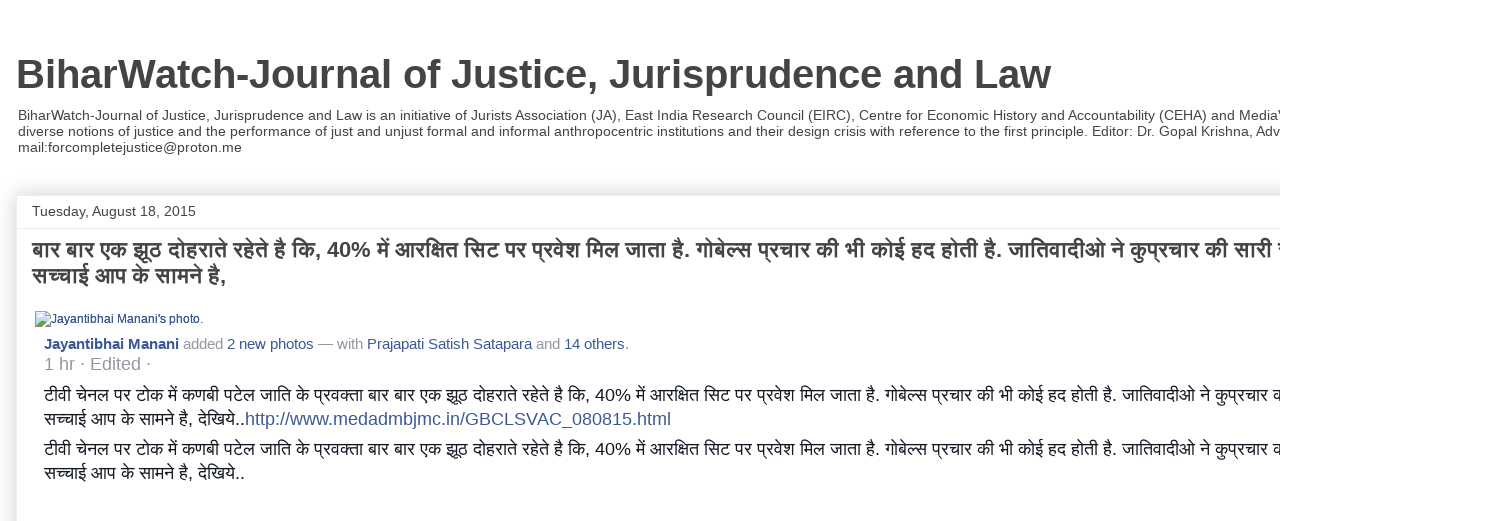

--- FILE ---
content_type: text/html; charset=UTF-8
request_url: https://www.biharwatch.in/2015/08/40.html
body_size: 27330
content:
<!DOCTYPE html>
<html class='v2' dir='ltr' lang='en' xmlns='http://www.w3.org/1999/xhtml' xmlns:b='http://www.google.com/2005/gml/b' xmlns:data='http://www.google.com/2005/gml/data' xmlns:expr='http://www.google.com/2005/gml/expr'>
<head>
<link href='https://www.blogger.com/static/v1/widgets/335934321-css_bundle_v2.css' rel='stylesheet' type='text/css'/>
<meta content='width=1100' name='viewport'/>
<meta content='text/html; charset=UTF-8' http-equiv='Content-Type'/>
<meta content='blogger' name='generator'/>
<link href='https://www.biharwatch.in/favicon.ico' rel='icon' type='image/x-icon'/>
<link href='https://www.biharwatch.in/2015/08/40.html' rel='canonical'/>
<link rel="alternate" type="application/atom+xml" title="BiharWatch-Journal of Justice, Jurisprudence and Law - Atom" href="https://www.biharwatch.in/feeds/posts/default" />
<link rel="alternate" type="application/rss+xml" title="BiharWatch-Journal of Justice, Jurisprudence and Law - RSS" href="https://www.biharwatch.in/feeds/posts/default?alt=rss" />
<link rel="service.post" type="application/atom+xml" title="BiharWatch-Journal of Justice, Jurisprudence and Law - Atom" href="https://www.blogger.com/feeds/7993771111626478689/posts/default" />

<link rel="alternate" type="application/atom+xml" title="BiharWatch-Journal of Justice, Jurisprudence and Law - Atom" href="https://www.biharwatch.in/feeds/3252282238876001630/comments/default" />
<!--Can't find substitution for tag [blog.ieCssRetrofitLinks]-->
<link href='https://scontent-sin1-1.xx.fbcdn.net/hphotos-xpt1/v/t1.0-9/s480x480/11217960_897954196926843_3836920869334189888_n.jpg?oh=9e73350ea87b6220673fc9d22ecaebc1&oe=563972C3' rel='image_src'/>
<meta content='https://www.biharwatch.in/2015/08/40.html' property='og:url'/>
<meta content='बार बार एक झूठ दोहराते रहेते है कि, 40% में आरक्षित सिट पर प्रवेश मिल जाता है. गोबेल्स प्रचार की भी कोई हद होती है. जातिवादीओ ने कुप्रचार की सारी सरहद तोड़ दि है. सच्चाई आप के सामने है,' property='og:title'/>
<meta content='Jayantibhai Manani  added  2 new photos  — with  Prajapati Satish Satapara  and  14 others . 1 hr  ·  Edited  ·  टीवी चेनल पर टोक में कणबी प...' property='og:description'/>
<meta content='https://lh3.googleusercontent.com/blogger_img_proxy/[base64]w1200-h630-p-k-no-nu' property='og:image'/>
<title>BiharWatch-Journal of Justice, Jurisprudence and Law: ब&#2366;र ब&#2366;र एक झ&#2370;ठ द&#2379;हर&#2366;त&#2375; रह&#2375;त&#2375; ह&#2376; क&#2367;, 40% म&#2375;&#2306; आरक&#2381;ष&#2367;त स&#2367;ट पर प&#2381;रव&#2375;श म&#2367;ल ज&#2366;त&#2366; ह&#2376;. ग&#2379;ब&#2375;ल&#2381;स प&#2381;रच&#2366;र क&#2368; भ&#2368; क&#2379;ई हद ह&#2379;त&#2368; ह&#2376;. ज&#2366;त&#2367;व&#2366;द&#2368;ओ न&#2375; क&#2369;प&#2381;रच&#2366;र क&#2368; स&#2366;र&#2368; सरहद त&#2379;ड़ द&#2367; ह&#2376;. सच&#2381;च&#2366;ई आप क&#2375; स&#2366;मन&#2375; ह&#2376;,</title>
<style type='text/css'>@font-face{font-family:'Open Sans';font-style:normal;font-weight:400;font-stretch:100%;font-display:swap;src:url(//fonts.gstatic.com/s/opensans/v44/memSYaGs126MiZpBA-UvWbX2vVnXBbObj2OVZyOOSr4dVJWUgsjZ0B4taVIUwaEQbjB_mQ.woff2)format('woff2');unicode-range:U+0460-052F,U+1C80-1C8A,U+20B4,U+2DE0-2DFF,U+A640-A69F,U+FE2E-FE2F;}@font-face{font-family:'Open Sans';font-style:normal;font-weight:400;font-stretch:100%;font-display:swap;src:url(//fonts.gstatic.com/s/opensans/v44/memSYaGs126MiZpBA-UvWbX2vVnXBbObj2OVZyOOSr4dVJWUgsjZ0B4kaVIUwaEQbjB_mQ.woff2)format('woff2');unicode-range:U+0301,U+0400-045F,U+0490-0491,U+04B0-04B1,U+2116;}@font-face{font-family:'Open Sans';font-style:normal;font-weight:400;font-stretch:100%;font-display:swap;src:url(//fonts.gstatic.com/s/opensans/v44/memSYaGs126MiZpBA-UvWbX2vVnXBbObj2OVZyOOSr4dVJWUgsjZ0B4saVIUwaEQbjB_mQ.woff2)format('woff2');unicode-range:U+1F00-1FFF;}@font-face{font-family:'Open Sans';font-style:normal;font-weight:400;font-stretch:100%;font-display:swap;src:url(//fonts.gstatic.com/s/opensans/v44/memSYaGs126MiZpBA-UvWbX2vVnXBbObj2OVZyOOSr4dVJWUgsjZ0B4jaVIUwaEQbjB_mQ.woff2)format('woff2');unicode-range:U+0370-0377,U+037A-037F,U+0384-038A,U+038C,U+038E-03A1,U+03A3-03FF;}@font-face{font-family:'Open Sans';font-style:normal;font-weight:400;font-stretch:100%;font-display:swap;src:url(//fonts.gstatic.com/s/opensans/v44/memSYaGs126MiZpBA-UvWbX2vVnXBbObj2OVZyOOSr4dVJWUgsjZ0B4iaVIUwaEQbjB_mQ.woff2)format('woff2');unicode-range:U+0307-0308,U+0590-05FF,U+200C-2010,U+20AA,U+25CC,U+FB1D-FB4F;}@font-face{font-family:'Open Sans';font-style:normal;font-weight:400;font-stretch:100%;font-display:swap;src:url(//fonts.gstatic.com/s/opensans/v44/memSYaGs126MiZpBA-UvWbX2vVnXBbObj2OVZyOOSr4dVJWUgsjZ0B5caVIUwaEQbjB_mQ.woff2)format('woff2');unicode-range:U+0302-0303,U+0305,U+0307-0308,U+0310,U+0312,U+0315,U+031A,U+0326-0327,U+032C,U+032F-0330,U+0332-0333,U+0338,U+033A,U+0346,U+034D,U+0391-03A1,U+03A3-03A9,U+03B1-03C9,U+03D1,U+03D5-03D6,U+03F0-03F1,U+03F4-03F5,U+2016-2017,U+2034-2038,U+203C,U+2040,U+2043,U+2047,U+2050,U+2057,U+205F,U+2070-2071,U+2074-208E,U+2090-209C,U+20D0-20DC,U+20E1,U+20E5-20EF,U+2100-2112,U+2114-2115,U+2117-2121,U+2123-214F,U+2190,U+2192,U+2194-21AE,U+21B0-21E5,U+21F1-21F2,U+21F4-2211,U+2213-2214,U+2216-22FF,U+2308-230B,U+2310,U+2319,U+231C-2321,U+2336-237A,U+237C,U+2395,U+239B-23B7,U+23D0,U+23DC-23E1,U+2474-2475,U+25AF,U+25B3,U+25B7,U+25BD,U+25C1,U+25CA,U+25CC,U+25FB,U+266D-266F,U+27C0-27FF,U+2900-2AFF,U+2B0E-2B11,U+2B30-2B4C,U+2BFE,U+3030,U+FF5B,U+FF5D,U+1D400-1D7FF,U+1EE00-1EEFF;}@font-face{font-family:'Open Sans';font-style:normal;font-weight:400;font-stretch:100%;font-display:swap;src:url(//fonts.gstatic.com/s/opensans/v44/memSYaGs126MiZpBA-UvWbX2vVnXBbObj2OVZyOOSr4dVJWUgsjZ0B5OaVIUwaEQbjB_mQ.woff2)format('woff2');unicode-range:U+0001-000C,U+000E-001F,U+007F-009F,U+20DD-20E0,U+20E2-20E4,U+2150-218F,U+2190,U+2192,U+2194-2199,U+21AF,U+21E6-21F0,U+21F3,U+2218-2219,U+2299,U+22C4-22C6,U+2300-243F,U+2440-244A,U+2460-24FF,U+25A0-27BF,U+2800-28FF,U+2921-2922,U+2981,U+29BF,U+29EB,U+2B00-2BFF,U+4DC0-4DFF,U+FFF9-FFFB,U+10140-1018E,U+10190-1019C,U+101A0,U+101D0-101FD,U+102E0-102FB,U+10E60-10E7E,U+1D2C0-1D2D3,U+1D2E0-1D37F,U+1F000-1F0FF,U+1F100-1F1AD,U+1F1E6-1F1FF,U+1F30D-1F30F,U+1F315,U+1F31C,U+1F31E,U+1F320-1F32C,U+1F336,U+1F378,U+1F37D,U+1F382,U+1F393-1F39F,U+1F3A7-1F3A8,U+1F3AC-1F3AF,U+1F3C2,U+1F3C4-1F3C6,U+1F3CA-1F3CE,U+1F3D4-1F3E0,U+1F3ED,U+1F3F1-1F3F3,U+1F3F5-1F3F7,U+1F408,U+1F415,U+1F41F,U+1F426,U+1F43F,U+1F441-1F442,U+1F444,U+1F446-1F449,U+1F44C-1F44E,U+1F453,U+1F46A,U+1F47D,U+1F4A3,U+1F4B0,U+1F4B3,U+1F4B9,U+1F4BB,U+1F4BF,U+1F4C8-1F4CB,U+1F4D6,U+1F4DA,U+1F4DF,U+1F4E3-1F4E6,U+1F4EA-1F4ED,U+1F4F7,U+1F4F9-1F4FB,U+1F4FD-1F4FE,U+1F503,U+1F507-1F50B,U+1F50D,U+1F512-1F513,U+1F53E-1F54A,U+1F54F-1F5FA,U+1F610,U+1F650-1F67F,U+1F687,U+1F68D,U+1F691,U+1F694,U+1F698,U+1F6AD,U+1F6B2,U+1F6B9-1F6BA,U+1F6BC,U+1F6C6-1F6CF,U+1F6D3-1F6D7,U+1F6E0-1F6EA,U+1F6F0-1F6F3,U+1F6F7-1F6FC,U+1F700-1F7FF,U+1F800-1F80B,U+1F810-1F847,U+1F850-1F859,U+1F860-1F887,U+1F890-1F8AD,U+1F8B0-1F8BB,U+1F8C0-1F8C1,U+1F900-1F90B,U+1F93B,U+1F946,U+1F984,U+1F996,U+1F9E9,U+1FA00-1FA6F,U+1FA70-1FA7C,U+1FA80-1FA89,U+1FA8F-1FAC6,U+1FACE-1FADC,U+1FADF-1FAE9,U+1FAF0-1FAF8,U+1FB00-1FBFF;}@font-face{font-family:'Open Sans';font-style:normal;font-weight:400;font-stretch:100%;font-display:swap;src:url(//fonts.gstatic.com/s/opensans/v44/memSYaGs126MiZpBA-UvWbX2vVnXBbObj2OVZyOOSr4dVJWUgsjZ0B4vaVIUwaEQbjB_mQ.woff2)format('woff2');unicode-range:U+0102-0103,U+0110-0111,U+0128-0129,U+0168-0169,U+01A0-01A1,U+01AF-01B0,U+0300-0301,U+0303-0304,U+0308-0309,U+0323,U+0329,U+1EA0-1EF9,U+20AB;}@font-face{font-family:'Open Sans';font-style:normal;font-weight:400;font-stretch:100%;font-display:swap;src:url(//fonts.gstatic.com/s/opensans/v44/memSYaGs126MiZpBA-UvWbX2vVnXBbObj2OVZyOOSr4dVJWUgsjZ0B4uaVIUwaEQbjB_mQ.woff2)format('woff2');unicode-range:U+0100-02BA,U+02BD-02C5,U+02C7-02CC,U+02CE-02D7,U+02DD-02FF,U+0304,U+0308,U+0329,U+1D00-1DBF,U+1E00-1E9F,U+1EF2-1EFF,U+2020,U+20A0-20AB,U+20AD-20C0,U+2113,U+2C60-2C7F,U+A720-A7FF;}@font-face{font-family:'Open Sans';font-style:normal;font-weight:400;font-stretch:100%;font-display:swap;src:url(//fonts.gstatic.com/s/opensans/v44/memSYaGs126MiZpBA-UvWbX2vVnXBbObj2OVZyOOSr4dVJWUgsjZ0B4gaVIUwaEQbjA.woff2)format('woff2');unicode-range:U+0000-00FF,U+0131,U+0152-0153,U+02BB-02BC,U+02C6,U+02DA,U+02DC,U+0304,U+0308,U+0329,U+2000-206F,U+20AC,U+2122,U+2191,U+2193,U+2212,U+2215,U+FEFF,U+FFFD;}</style>
<style id='page-skin-1' type='text/css'><!--
/*
-----------------------------------------------
Blogger Template Style
Name:     Awesome Inc.
Designer: Tina Chen
URL:      tinachen.org
----------------------------------------------- */
/* Variable definitions
====================
<Variable name="keycolor" description="Main Color" type="color" default="#ffffff"/>
<Group description="Page" selector="body">
<Variable name="body.font" description="Font" type="font"
default="normal normal 13px Arial, Tahoma, Helvetica, FreeSans, sans-serif"/>
<Variable name="body.background.color" description="Background Color" type="color" default="#000000"/>
<Variable name="body.text.color" description="Text Color" type="color" default="#ffffff"/>
</Group>
<Group description="Links" selector=".main-inner">
<Variable name="link.color" description="Link Color" type="color" default="#888888"/>
<Variable name="link.visited.color" description="Visited Color" type="color" default="#444444"/>
<Variable name="link.hover.color" description="Hover Color" type="color" default="#cccccc"/>
</Group>
<Group description="Blog Title" selector=".header h1">
<Variable name="header.font" description="Title Font" type="font"
default="normal bold 40px Arial, Tahoma, Helvetica, FreeSans, sans-serif"/>
<Variable name="header.text.color" description="Title Color" type="color" default="#000000" />
<Variable name="header.background.color" description="Header Background" type="color" default="transparent" />
</Group>
<Group description="Blog Description" selector=".header .description">
<Variable name="description.font" description="Font" type="font"
default="normal normal 14px Arial, Tahoma, Helvetica, FreeSans, sans-serif"/>
<Variable name="description.text.color" description="Text Color" type="color"
default="#000000" />
</Group>
<Group description="Tabs Text" selector=".tabs-inner .widget li a">
<Variable name="tabs.font" description="Font" type="font"
default="normal bold 14px Arial, Tahoma, Helvetica, FreeSans, sans-serif"/>
<Variable name="tabs.text.color" description="Text Color" type="color" default="#000000"/>
<Variable name="tabs.selected.text.color" description="Selected Color" type="color" default="#444444"/>
</Group>
<Group description="Tabs Background" selector=".tabs-outer .PageList">
<Variable name="tabs.background.color" description="Background Color" type="color" default="#141414"/>
<Variable name="tabs.selected.background.color" description="Selected Color" type="color" default="#444444"/>
<Variable name="tabs.border.color" description="Border Color" type="color" default="#eeeeee"/>
</Group>
<Group description="Date Header" selector=".main-inner .widget h2.date-header, .main-inner .widget h2.date-header span">
<Variable name="date.font" description="Font" type="font"
default="normal normal 14px Arial, Tahoma, Helvetica, FreeSans, sans-serif"/>
<Variable name="date.text.color" description="Text Color" type="color" default="#666666"/>
<Variable name="date.border.color" description="Border Color" type="color" default="#eeeeee"/>
</Group>
<Group description="Post Title" selector="h3.post-title, h4, h3.post-title a">
<Variable name="post.title.font" description="Font" type="font"
default="normal bold 22px Arial, Tahoma, Helvetica, FreeSans, sans-serif"/>
<Variable name="post.title.text.color" description="Text Color" type="color" default="#000000"/>
</Group>
<Group description="Post Background" selector=".post">
<Variable name="post.background.color" description="Background Color" type="color" default="#ffffff" />
<Variable name="post.border.color" description="Border Color" type="color" default="#eeeeee" />
<Variable name="post.border.bevel.color" description="Bevel Color" type="color" default="#eeeeee"/>
</Group>
<Group description="Gadget Title" selector="h2">
<Variable name="widget.title.font" description="Font" type="font"
default="normal bold 14px Arial, Tahoma, Helvetica, FreeSans, sans-serif"/>
<Variable name="widget.title.text.color" description="Text Color" type="color" default="#000000"/>
</Group>
<Group description="Gadget Text" selector=".sidebar .widget">
<Variable name="widget.font" description="Font" type="font"
default="normal normal 14px Arial, Tahoma, Helvetica, FreeSans, sans-serif"/>
<Variable name="widget.text.color" description="Text Color" type="color" default="#000000"/>
<Variable name="widget.alternate.text.color" description="Alternate Color" type="color" default="#666666"/>
</Group>
<Group description="Gadget Links" selector=".sidebar .widget">
<Variable name="widget.link.color" description="Link Color" type="color" default="#3778cd"/>
<Variable name="widget.link.visited.color" description="Visited Color" type="color" default="#4d469c"/>
<Variable name="widget.link.hover.color" description="Hover Color" type="color" default="#3778cd"/>
</Group>
<Group description="Gadget Background" selector=".sidebar .widget">
<Variable name="widget.background.color" description="Background Color" type="color" default="#141414"/>
<Variable name="widget.border.color" description="Border Color" type="color" default="#222222"/>
<Variable name="widget.border.bevel.color" description="Bevel Color" type="color" default="#000000"/>
</Group>
<Group description="Sidebar Background" selector=".column-left-inner .column-right-inner">
<Variable name="widget.outer.background.color" description="Background Color" type="color" default="transparent" />
</Group>
<Group description="Images" selector=".main-inner">
<Variable name="image.background.color" description="Background Color" type="color" default="transparent"/>
<Variable name="image.border.color" description="Border Color" type="color" default="transparent"/>
</Group>
<Group description="Feed" selector=".blog-feeds">
<Variable name="feed.text.color" description="Text Color" type="color" default="#000000"/>
</Group>
<Group description="Feed Links" selector=".blog-feeds">
<Variable name="feed.link.color" description="Link Color" type="color" default="#3778cd"/>
<Variable name="feed.link.visited.color" description="Visited Color" type="color" default="#4d469c"/>
<Variable name="feed.link.hover.color" description="Hover Color" type="color" default="#3778cd"/>
</Group>
<Group description="Pager" selector=".blog-pager">
<Variable name="pager.background.color" description="Background Color" type="color" default="#ffffff" />
</Group>
<Group description="Footer" selector=".footer-outer">
<Variable name="footer.background.color" description="Background Color" type="color" default="#ffffff" />
<Variable name="footer.text.color" description="Text Color" type="color" default="#000000" />
</Group>
<Variable name="title.shadow.spread" description="Title Shadow" type="length" default="-1px" min="-1px" max="100px"/>
<Variable name="body.background" description="Body Background" type="background"
color="#ffffff"
default="$(color) none repeat scroll top left"/>
<Variable name="body.background.gradient.cap" description="Body Gradient Cap" type="url"
default="none"/>
<Variable name="body.background.size" description="Body Background Size" type="string" default="auto"/>
<Variable name="tabs.background.gradient" description="Tabs Background Gradient" type="url"
default="none"/>
<Variable name="header.background.gradient" description="Header Background Gradient" type="url" default="none" />
<Variable name="header.padding.top" description="Header Top Padding" type="length" default="22px" min="0" max="100px"/>
<Variable name="header.margin.top" description="Header Top Margin" type="length" default="0" min="0" max="100px"/>
<Variable name="header.margin.bottom" description="Header Bottom Margin" type="length" default="0" min="0" max="100px"/>
<Variable name="widget.padding.top" description="Widget Padding Top" type="length" default="8px" min="0" max="20px"/>
<Variable name="widget.padding.side" description="Widget Padding Side" type="length" default="15px" min="0" max="100px"/>
<Variable name="widget.outer.margin.top" description="Widget Top Margin" type="length" default="0" min="0" max="100px"/>
<Variable name="widget.outer.background.gradient" description="Gradient" type="url" default="none" />
<Variable name="widget.border.radius" description="Gadget Border Radius" type="length" default="0" min="0" max="100px"/>
<Variable name="outer.shadow.spread" description="Outer Shadow Size" type="length" default="0" min="0" max="100px"/>
<Variable name="date.header.border.radius.top" description="Date Header Border Radius Top" type="length" default="0" min="0" max="100px"/>
<Variable name="date.header.position" description="Date Header Position" type="length" default="15px" min="0" max="100px"/>
<Variable name="date.space" description="Date Space" type="length" default="30px" min="0" max="100px"/>
<Variable name="date.position" description="Date Float" type="string" default="static" />
<Variable name="date.padding.bottom" description="Date Padding Bottom" type="length" default="0" min="0" max="100px"/>
<Variable name="date.border.size" description="Date Border Size" type="length" default="0" min="0" max="10px"/>
<Variable name="date.background" description="Date Background" type="background" color="transparent"
default="$(color) none no-repeat scroll top left" />
<Variable name="date.first.border.radius.top" description="Date First top radius" type="length" default="0" min="0" max="100px"/>
<Variable name="date.last.space.bottom" description="Date Last Space Bottom" type="length"
default="20px" min="0" max="100px"/>
<Variable name="date.last.border.radius.bottom" description="Date Last bottom radius" type="length" default="0" min="0" max="100px"/>
<Variable name="post.first.padding.top" description="First Post Padding Top" type="length" default="0" min="0" max="100px"/>
<Variable name="image.shadow.spread" description="Image Shadow Size" type="length" default="0" min="0" max="100px"/>
<Variable name="image.border.radius" description="Image Border Radius" type="length" default="0" min="0" max="100px"/>
<Variable name="separator.outdent" description="Separator Outdent" type="length" default="15px" min="0" max="100px"/>
<Variable name="title.separator.border.size" description="Widget Title Border Size" type="length" default="1px" min="0" max="10px"/>
<Variable name="list.separator.border.size" description="List Separator Border Size" type="length" default="1px" min="0" max="10px"/>
<Variable name="shadow.spread" description="Shadow Size" type="length" default="0" min="0" max="100px"/>
<Variable name="startSide" description="Side where text starts in blog language" type="automatic" default="left"/>
<Variable name="endSide" description="Side where text ends in blog language" type="automatic" default="right"/>
<Variable name="date.side" description="Side where date header is placed" type="string" default="right"/>
<Variable name="pager.border.radius.top" description="Pager Border Top Radius" type="length" default="0" min="0" max="100px"/>
<Variable name="pager.space.top" description="Pager Top Space" type="length" default="1em" min="0" max="20em"/>
<Variable name="footer.background.gradient" description="Background Gradient" type="url" default="none" />
<Variable name="mobile.background.size" description="Mobile Background Size" type="string"
default="auto"/>
<Variable name="mobile.background.overlay" description="Mobile Background Overlay" type="string"
default="transparent none repeat scroll top left"/>
<Variable name="mobile.button.color" description="Mobile Button Color" type="color" default="#ffffff" />
*/
/* Content
----------------------------------------------- */
body {
font: normal normal 14px Open Sans;
color: #000000;
background: #ffffff none repeat scroll top left;
}
html body .content-outer {
min-width: 0;
max-width: 100%;
width: 100%;
}
a:link {
text-decoration: none;
color: #3778cd;
}
a:visited {
text-decoration: none;
color: #4d469c;
}
a:hover {
text-decoration: underline;
color: #3778cd;
}
.body-fauxcolumn-outer .cap-top {
position: absolute;
z-index: 1;
height: 276px;
width: 100%;
background: transparent none repeat-x scroll top left;
_background-image: none;
}
/* Columns
----------------------------------------------- */
.content-inner {
padding: 0;
}
.header-inner .section {
margin: 0 16px;
}
.tabs-inner .section {
margin: 0 16px;
}
.main-inner {
padding-top: 30px;
}
.main-inner .column-center-inner,
.main-inner .column-left-inner,
.main-inner .column-right-inner {
padding: 0 5px;
}
*+html body .main-inner .column-center-inner {
margin-top: -30px;
}
#layout .main-inner .column-center-inner {
margin-top: 0;
}
/* Header
----------------------------------------------- */
.header-outer {
margin: 0 0 0 0;
background: transparent none repeat scroll 0 0;
}
.Header h1 {
font: normal bold 40px Arial, Tahoma, Helvetica, FreeSans, sans-serif;
color: #444444;
text-shadow: 0 0 -1px #000000;
}
.Header h1 a {
color: #444444;
}
.Header .description {
font: normal normal 14px Arial, Tahoma, Helvetica, FreeSans, sans-serif;
color: #444444;
}
.header-inner .Header .titlewrapper,
.header-inner .Header .descriptionwrapper {
padding-left: 0;
padding-right: 0;
margin-bottom: 0;
}
.header-inner .Header .titlewrapper {
padding-top: 22px;
}
/* Tabs
----------------------------------------------- */
.tabs-outer {
overflow: hidden;
position: relative;
background: #eeeeee url(//www.blogblog.com/1kt/awesomeinc/tabs_gradient_light.png) repeat scroll 0 0;
}
#layout .tabs-outer {
overflow: visible;
}
.tabs-cap-top, .tabs-cap-bottom {
position: absolute;
width: 100%;
border-top: 1px solid #999999;
}
.tabs-cap-bottom {
bottom: 0;
}
.tabs-inner .widget li a {
display: inline-block;
margin: 0;
padding: .6em 1.5em;
font: normal bold 14px Arial, Tahoma, Helvetica, FreeSans, sans-serif;
color: #444444;
border-top: 1px solid #999999;
border-bottom: 1px solid #999999;
border-left: 1px solid #999999;
height: 16px;
line-height: 16px;
}
.tabs-inner .widget li:last-child a {
border-right: 1px solid #999999;
}
.tabs-inner .widget li.selected a, .tabs-inner .widget li a:hover {
background: #666666 url(//www.blogblog.com/1kt/awesomeinc/tabs_gradient_light.png) repeat-x scroll 0 -100px;
color: #ffffff;
}
/* Headings
----------------------------------------------- */
h2 {
font: normal bold 14px Arial, Tahoma, Helvetica, FreeSans, sans-serif;
color: #444444;
}
/* Widgets
----------------------------------------------- */
.main-inner .section {
margin: 0 27px;
padding: 0;
}
.main-inner .column-left-outer,
.main-inner .column-right-outer {
margin-top: 0;
}
#layout .main-inner .column-left-outer,
#layout .main-inner .column-right-outer {
margin-top: 0;
}
.main-inner .column-left-inner,
.main-inner .column-right-inner {
background: transparent none repeat 0 0;
-moz-box-shadow: 0 0 0 rgba(0, 0, 0, .2);
-webkit-box-shadow: 0 0 0 rgba(0, 0, 0, .2);
-goog-ms-box-shadow: 0 0 0 rgba(0, 0, 0, .2);
box-shadow: 0 0 0 rgba(0, 0, 0, .2);
-moz-border-radius: 0;
-webkit-border-radius: 0;
-goog-ms-border-radius: 0;
border-radius: 0;
}
#layout .main-inner .column-left-inner,
#layout .main-inner .column-right-inner {
margin-top: 0;
}
.sidebar .widget {
font: normal normal 14px Arial, Tahoma, Helvetica, FreeSans, sans-serif;
color: #444444;
}
.sidebar .widget a:link {
color: #3778cd;
}
.sidebar .widget a:visited {
color: #4d469c;
}
.sidebar .widget a:hover {
color: #3778cd;
}
.sidebar .widget h2 {
text-shadow: 0 0 -1px #000000;
}
.main-inner .widget {
background-color: #ffffff;
border: 1px solid #eeeeee;
padding: 0 15px 15px;
margin: 20px -16px;
-moz-box-shadow: 0 0 20px rgba(0, 0, 0, .2);
-webkit-box-shadow: 0 0 20px rgba(0, 0, 0, .2);
-goog-ms-box-shadow: 0 0 20px rgba(0, 0, 0, .2);
box-shadow: 0 0 20px rgba(0, 0, 0, .2);
-moz-border-radius: 0;
-webkit-border-radius: 0;
-goog-ms-border-radius: 0;
border-radius: 0;
}
.main-inner .widget h2 {
margin: 0 -15px;
padding: .6em 15px .5em;
border-bottom: 1px solid transparent;
}
.footer-inner .widget h2 {
padding: 0 0 .4em;
border-bottom: 1px solid transparent;
}
.main-inner .widget h2 + div, .footer-inner .widget h2 + div {
border-top: 1px solid #eeeeee;
padding-top: 8px;
}
.main-inner .widget .widget-content {
margin: 0 -15px;
padding: 7px 15px 0;
}
.main-inner .widget ul, .main-inner .widget #ArchiveList ul.flat {
margin: -8px -15px 0;
padding: 0;
list-style: none;
}
.main-inner .widget #ArchiveList {
margin: -8px 0 0;
}
.main-inner .widget ul li, .main-inner .widget #ArchiveList ul.flat li {
padding: .5em 15px;
text-indent: 0;
color: #666666;
border-top: 1px solid #eeeeee;
border-bottom: 1px solid transparent;
}
.main-inner .widget #ArchiveList ul li {
padding-top: .25em;
padding-bottom: .25em;
}
.main-inner .widget ul li:first-child, .main-inner .widget #ArchiveList ul.flat li:first-child {
border-top: none;
}
.main-inner .widget ul li:last-child, .main-inner .widget #ArchiveList ul.flat li:last-child {
border-bottom: none;
}
.post-body {
position: relative;
}
.main-inner .widget .post-body ul {
padding: 0 2.5em;
margin: .5em 0;
list-style: disc;
}
.main-inner .widget .post-body ul li {
padding: 0.25em 0;
margin-bottom: .25em;
color: #000000;
border: none;
}
.footer-inner .widget ul {
padding: 0;
list-style: none;
}
.widget .zippy {
color: #666666;
}
/* Posts
----------------------------------------------- */
body .main-inner .Blog {
padding: 0;
margin-bottom: 1em;
background-color: transparent;
border: none;
-moz-box-shadow: 0 0 0 rgba(0, 0, 0, 0);
-webkit-box-shadow: 0 0 0 rgba(0, 0, 0, 0);
-goog-ms-box-shadow: 0 0 0 rgba(0, 0, 0, 0);
box-shadow: 0 0 0 rgba(0, 0, 0, 0);
}
.main-inner .section:last-child .Blog:last-child {
padding: 0;
margin-bottom: 1em;
}
.main-inner .widget h2.date-header {
margin: 0 -15px 1px;
padding: 0 0 0 0;
font: normal normal 14px Arial, Tahoma, Helvetica, FreeSans, sans-serif;
color: #444444;
background: transparent none no-repeat scroll top left;
border-top: 0 solid #eeeeee;
border-bottom: 1px solid transparent;
-moz-border-radius-topleft: 0;
-moz-border-radius-topright: 0;
-webkit-border-top-left-radius: 0;
-webkit-border-top-right-radius: 0;
border-top-left-radius: 0;
border-top-right-radius: 0;
position: static;
bottom: 100%;
right: 15px;
text-shadow: 0 0 -1px #000000;
}
.main-inner .widget h2.date-header span {
font: normal normal 14px Arial, Tahoma, Helvetica, FreeSans, sans-serif;
display: block;
padding: .5em 15px;
border-left: 0 solid #eeeeee;
border-right: 0 solid #eeeeee;
}
.date-outer {
position: relative;
margin: 30px 0 20px;
padding: 0 15px;
background-color: #ffffff;
border: 1px solid #eeeeee;
-moz-box-shadow: 0 0 20px rgba(0, 0, 0, .2);
-webkit-box-shadow: 0 0 20px rgba(0, 0, 0, .2);
-goog-ms-box-shadow: 0 0 20px rgba(0, 0, 0, .2);
box-shadow: 0 0 20px rgba(0, 0, 0, .2);
-moz-border-radius: 0;
-webkit-border-radius: 0;
-goog-ms-border-radius: 0;
border-radius: 0;
}
.date-outer:first-child {
margin-top: 0;
}
.date-outer:last-child {
margin-bottom: 20px;
-moz-border-radius-bottomleft: 0;
-moz-border-radius-bottomright: 0;
-webkit-border-bottom-left-radius: 0;
-webkit-border-bottom-right-radius: 0;
-goog-ms-border-bottom-left-radius: 0;
-goog-ms-border-bottom-right-radius: 0;
border-bottom-left-radius: 0;
border-bottom-right-radius: 0;
}
.date-posts {
margin: 0 -15px;
padding: 0 15px;
clear: both;
}
.post-outer, .inline-ad {
border-top: 1px solid #eeeeee;
margin: 0 -15px;
padding: 15px 15px;
}
.post-outer {
padding-bottom: 10px;
}
.post-outer:first-child {
padding-top: 0;
border-top: none;
}
.post-outer:last-child, .inline-ad:last-child {
border-bottom: none;
}
.post-body {
position: relative;
}
.post-body img {
padding: 8px;
background: transparent;
border: 1px solid transparent;
-moz-box-shadow: 0 0 0 rgba(0, 0, 0, .2);
-webkit-box-shadow: 0 0 0 rgba(0, 0, 0, .2);
box-shadow: 0 0 0 rgba(0, 0, 0, .2);
-moz-border-radius: 0;
-webkit-border-radius: 0;
border-radius: 0;
}
h3.post-title, h4 {
font: normal bold 22px Arial, Tahoma, Helvetica, FreeSans, sans-serif;
color: #444444;
}
h3.post-title a {
font: normal bold 22px Arial, Tahoma, Helvetica, FreeSans, sans-serif;
color: #444444;
}
h3.post-title a:hover {
color: #3778cd;
text-decoration: underline;
}
.post-header {
margin: 0 0 1em;
}
.post-body {
line-height: 1.4;
}
.post-outer h2 {
color: #000000;
}
.post-footer {
margin: 1.5em 0 0;
}
#blog-pager {
padding: 15px;
font-size: 120%;
background-color: #ffffff;
border: 1px solid #eeeeee;
-moz-box-shadow: 0 0 20px rgba(0, 0, 0, .2);
-webkit-box-shadow: 0 0 20px rgba(0, 0, 0, .2);
-goog-ms-box-shadow: 0 0 20px rgba(0, 0, 0, .2);
box-shadow: 0 0 20px rgba(0, 0, 0, .2);
-moz-border-radius: 0;
-webkit-border-radius: 0;
-goog-ms-border-radius: 0;
border-radius: 0;
-moz-border-radius-topleft: 0;
-moz-border-radius-topright: 0;
-webkit-border-top-left-radius: 0;
-webkit-border-top-right-radius: 0;
-goog-ms-border-top-left-radius: 0;
-goog-ms-border-top-right-radius: 0;
border-top-left-radius: 0;
border-top-right-radius-topright: 0;
margin-top: 1em;
}
.blog-feeds, .post-feeds {
margin: 1em 0;
text-align: center;
color: #444444;
}
.blog-feeds a, .post-feeds a {
color: #3778cd;
}
.blog-feeds a:visited, .post-feeds a:visited {
color: #4d469c;
}
.blog-feeds a:hover, .post-feeds a:hover {
color: #3778cd;
}
.post-outer .comments {
margin-top: 2em;
}
/* Comments
----------------------------------------------- */
.comments .comments-content .icon.blog-author {
background-repeat: no-repeat;
background-image: url([data-uri]);
}
.comments .comments-content .loadmore a {
border-top: 1px solid #999999;
border-bottom: 1px solid #999999;
}
.comments .continue {
border-top: 2px solid #999999;
}
/* Footer
----------------------------------------------- */
.footer-outer {
margin: -20px 0 -1px;
padding: 20px 0 0;
color: #444444;
overflow: hidden;
}
.footer-fauxborder-left {
border-top: 1px solid #eeeeee;
background: #ffffff none repeat scroll 0 0;
-moz-box-shadow: 0 0 20px rgba(0, 0, 0, .2);
-webkit-box-shadow: 0 0 20px rgba(0, 0, 0, .2);
-goog-ms-box-shadow: 0 0 20px rgba(0, 0, 0, .2);
box-shadow: 0 0 20px rgba(0, 0, 0, .2);
margin: 0 -20px;
}
/* Mobile
----------------------------------------------- */
body.mobile {
background-size: auto;
}
.mobile .body-fauxcolumn-outer {
background: transparent none repeat scroll top left;
}
*+html body.mobile .main-inner .column-center-inner {
margin-top: 0;
}
.mobile .main-inner .widget {
padding: 0 0 15px;
}
.mobile .main-inner .widget h2 + div,
.mobile .footer-inner .widget h2 + div {
border-top: none;
padding-top: 0;
}
.mobile .footer-inner .widget h2 {
padding: 0.5em 0;
border-bottom: none;
}
.mobile .main-inner .widget .widget-content {
margin: 0;
padding: 7px 0 0;
}
.mobile .main-inner .widget ul,
.mobile .main-inner .widget #ArchiveList ul.flat {
margin: 0 -15px 0;
}
.mobile .main-inner .widget h2.date-header {
right: 0;
}
.mobile .date-header span {
padding: 0.4em 0;
}
.mobile .date-outer:first-child {
margin-bottom: 0;
border: 1px solid #eeeeee;
-moz-border-radius-topleft: 0;
-moz-border-radius-topright: 0;
-webkit-border-top-left-radius: 0;
-webkit-border-top-right-radius: 0;
-goog-ms-border-top-left-radius: 0;
-goog-ms-border-top-right-radius: 0;
border-top-left-radius: 0;
border-top-right-radius: 0;
}
.mobile .date-outer {
border-color: #eeeeee;
border-width: 0 1px 1px;
}
.mobile .date-outer:last-child {
margin-bottom: 0;
}
.mobile .main-inner {
padding: 0;
}
.mobile .header-inner .section {
margin: 0;
}
.mobile .post-outer, .mobile .inline-ad {
padding: 5px 0;
}
.mobile .tabs-inner .section {
margin: 0 10px;
}
.mobile .main-inner .widget h2 {
margin: 0;
padding: 0;
}
.mobile .main-inner .widget h2.date-header span {
padding: 0;
}
.mobile .main-inner .widget .widget-content {
margin: 0;
padding: 7px 0 0;
}
.mobile #blog-pager {
border: 1px solid transparent;
background: #ffffff none repeat scroll 0 0;
}
.mobile .main-inner .column-left-inner,
.mobile .main-inner .column-right-inner {
background: transparent none repeat 0 0;
-moz-box-shadow: none;
-webkit-box-shadow: none;
-goog-ms-box-shadow: none;
box-shadow: none;
}
.mobile .date-posts {
margin: 0;
padding: 0;
}
.mobile .footer-fauxborder-left {
margin: 0;
border-top: inherit;
}
.mobile .main-inner .section:last-child .Blog:last-child {
margin-bottom: 0;
}
.mobile-index-contents {
color: #000000;
}
.mobile .mobile-link-button {
background: #3778cd url(//www.blogblog.com/1kt/awesomeinc/tabs_gradient_light.png) repeat scroll 0 0;
}
.mobile-link-button a:link, .mobile-link-button a:visited {
color: #ffffff;
}
.mobile .tabs-inner .PageList .widget-content {
background: transparent;
border-top: 1px solid;
border-color: #999999;
color: #444444;
}
.mobile .tabs-inner .PageList .widget-content .pagelist-arrow {
border-left: 1px solid #999999;
}

--></style>
<style id='template-skin-1' type='text/css'><!--
body {
min-width: 1500px;
}
.content-outer, .content-fauxcolumn-outer, .region-inner {
min-width: 1500px;
max-width: 1500px;
_width: 1500px;
}
.main-inner .columns {
padding-left: 0px;
padding-right: 0px;
}
.main-inner .fauxcolumn-center-outer {
left: 0px;
right: 0px;
/* IE6 does not respect left and right together */
_width: expression(this.parentNode.offsetWidth -
parseInt("0px") -
parseInt("0px") + 'px');
}
.main-inner .fauxcolumn-left-outer {
width: 0px;
}
.main-inner .fauxcolumn-right-outer {
width: 0px;
}
.main-inner .column-left-outer {
width: 0px;
right: 100%;
margin-left: -0px;
}
.main-inner .column-right-outer {
width: 0px;
margin-right: -0px;
}
#layout {
min-width: 0;
}
#layout .content-outer {
min-width: 0;
width: 800px;
}
#layout .region-inner {
min-width: 0;
width: auto;
}
body#layout div.add_widget {
padding: 8px;
}
body#layout div.add_widget a {
margin-left: 32px;
}
--></style>
<link href='https://www.blogger.com/dyn-css/authorization.css?targetBlogID=7993771111626478689&amp;zx=95231876-efe3-46f1-a355-45aabb348b98' media='none' onload='if(media!=&#39;all&#39;)media=&#39;all&#39;' rel='stylesheet'/><noscript><link href='https://www.blogger.com/dyn-css/authorization.css?targetBlogID=7993771111626478689&amp;zx=95231876-efe3-46f1-a355-45aabb348b98' rel='stylesheet'/></noscript>
<meta name='google-adsense-platform-account' content='ca-host-pub-1556223355139109'/>
<meta name='google-adsense-platform-domain' content='blogspot.com'/>

<!-- data-ad-client=ca-pub-3675547462508214 -->

</head>
<body class='loading'>
<div class='navbar no-items section' id='navbar' name='Navbar'>
</div>
<div class='body-fauxcolumns'>
<div class='fauxcolumn-outer body-fauxcolumn-outer'>
<div class='cap-top'>
<div class='cap-left'></div>
<div class='cap-right'></div>
</div>
<div class='fauxborder-left'>
<div class='fauxborder-right'></div>
<div class='fauxcolumn-inner'>
</div>
</div>
<div class='cap-bottom'>
<div class='cap-left'></div>
<div class='cap-right'></div>
</div>
</div>
</div>
<script type='text/javascript'>
	atOptions = {
		'key' : 'd0634f541c6cd159b50b50894a3ad437',
		'format' : 'iframe',
		'height' : 90,
		'width' : 728,
		'params' : {}
	};
</script>
<script src='//www.topcreativeformat.com/d0634f541c6cd159b50b50894a3ad437/invoke.js' type='text/javascript'></script>
<div class='content'>
<div class='content-fauxcolumns'>
<div class='fauxcolumn-outer content-fauxcolumn-outer'>
<div class='cap-top'>
<div class='cap-left'></div>
<div class='cap-right'></div>
</div>
<div class='fauxborder-left'>
<div class='fauxborder-right'></div>
<div class='fauxcolumn-inner'>
</div>
</div>
<div class='cap-bottom'>
<div class='cap-left'></div>
<div class='cap-right'></div>
</div>
</div>
</div>
<div class='content-outer'>
<div class='content-cap-top cap-top'>
<div class='cap-left'></div>
<div class='cap-right'></div>
</div>
<div class='fauxborder-left content-fauxborder-left'>
<div class='fauxborder-right content-fauxborder-right'></div>
<div class='content-inner'>
<header>
<div class='header-outer'>
<div class='header-cap-top cap-top'>
<div class='cap-left'></div>
<div class='cap-right'></div>
</div>
<div class='fauxborder-left header-fauxborder-left'>
<div class='fauxborder-right header-fauxborder-right'></div>
<div class='region-inner header-inner'>
<div class='header section' id='header' name='Header'><div class='widget Header' data-version='1' id='Header1'>
<div id='header-inner'>
<div class='titlewrapper'>
<h1 class='title'>
<a href='https://www.biharwatch.in/'>
BiharWatch-Journal of Justice, Jurisprudence and Law
</a>
</h1>
</div>
<div class='descriptionwrapper'>
<p class='description'><span>BiharWatch-Journal of Justice, Jurisprudence and Law is an initiative of Jurists Association (JA), East India Research Council (EIRC), Centre for Economic History and Accountability (CEHA) and MediaVigil. It publishes research on diverse notions of justice and the performance of just and unjust formal and informal anthropocentric institutions and their design crisis with reference to the first principle. Editor: Dr. Gopal Krishna, Advocate, E-mail:forcompletejustice@proton.me </span></p>
</div>
</div>
</div></div>
</div>
</div>
<div class='header-cap-bottom cap-bottom'>
<div class='cap-left'></div>
<div class='cap-right'></div>
</div>
</div>
</header>
<div class='tabs-outer'>
<div class='tabs-cap-top cap-top'>
<div class='cap-left'></div>
<div class='cap-right'></div>
</div>
<div class='fauxborder-left tabs-fauxborder-left'>
<div class='fauxborder-right tabs-fauxborder-right'></div>
<div class='region-inner tabs-inner'>
<div class='tabs no-items section' id='crosscol' name='Cross-Column'>
</div>
<div class='tabs no-items section' id='crosscol-overflow' name='Cross-Column 2'></div>
</div>
</div>
<div class='tabs-cap-bottom cap-bottom'>
<div class='cap-left'></div>
<div class='cap-right'></div>
</div>
</div>
<div class='main-outer'>
<div class='main-cap-top cap-top'>
<div class='cap-left'></div>
<div class='cap-right'></div>
</div>
<div class='fauxborder-left main-fauxborder-left'>
<div class='fauxborder-right main-fauxborder-right'></div>
<div class='region-inner main-inner'>
<div class='columns fauxcolumns'>
<div class='fauxcolumn-outer fauxcolumn-center-outer'>
<div class='cap-top'>
<div class='cap-left'></div>
<div class='cap-right'></div>
</div>
<div class='fauxborder-left'>
<div class='fauxborder-right'></div>
<div class='fauxcolumn-inner'>
</div>
</div>
<div class='cap-bottom'>
<div class='cap-left'></div>
<div class='cap-right'></div>
</div>
</div>
<div class='fauxcolumn-outer fauxcolumn-left-outer'>
<div class='cap-top'>
<div class='cap-left'></div>
<div class='cap-right'></div>
</div>
<div class='fauxborder-left'>
<div class='fauxborder-right'></div>
<div class='fauxcolumn-inner'>
</div>
</div>
<div class='cap-bottom'>
<div class='cap-left'></div>
<div class='cap-right'></div>
</div>
</div>
<div class='fauxcolumn-outer fauxcolumn-right-outer'>
<div class='cap-top'>
<div class='cap-left'></div>
<div class='cap-right'></div>
</div>
<div class='fauxborder-left'>
<div class='fauxborder-right'></div>
<div class='fauxcolumn-inner'>
</div>
</div>
<div class='cap-bottom'>
<div class='cap-left'></div>
<div class='cap-right'></div>
</div>
</div>
<!-- corrects IE6 width calculation -->
<div class='columns-inner'>
<div class='column-center-outer'>
<div class='column-center-inner'>
<div class='main section' id='main' name='Main'><div class='widget Blog' data-version='1' id='Blog1'>
<div class='blog-posts hfeed'>

          <div class="date-outer">
        
<h2 class='date-header'><span>Tuesday, August 18, 2015</span></h2>

          <div class="date-posts">
        
<div class='post-outer'>
<div class='post hentry uncustomized-post-template' itemprop='blogPost' itemscope='itemscope' itemtype='http://schema.org/BlogPosting'>
<meta content='https://scontent-sin1-1.xx.fbcdn.net/hphotos-xpt1/v/t1.0-9/s480x480/11217960_897954196926843_3836920869334189888_n.jpg?oh=9e73350ea87b6220673fc9d22ecaebc1&oe=563972C3' itemprop='image_url'/>
<meta content='7993771111626478689' itemprop='blogId'/>
<meta content='3252282238876001630' itemprop='postId'/>
<a name='3252282238876001630'></a>
<h3 class='post-title entry-title' itemprop='name'>
ब&#2366;र ब&#2366;र एक झ&#2370;ठ द&#2379;हर&#2366;त&#2375; रह&#2375;त&#2375; ह&#2376; क&#2367;, 40% म&#2375;&#2306; आरक&#2381;ष&#2367;त स&#2367;ट पर प&#2381;रव&#2375;श म&#2367;ल ज&#2366;त&#2366; ह&#2376;. ग&#2379;ब&#2375;ल&#2381;स प&#2381;रच&#2366;र क&#2368; भ&#2368; क&#2379;ई हद ह&#2379;त&#2368; ह&#2376;. ज&#2366;त&#2367;व&#2366;द&#2368;ओ न&#2375; क&#2369;प&#2381;रच&#2366;र क&#2368; स&#2366;र&#2368; सरहद त&#2379;ड़ द&#2367; ह&#2376;. सच&#2381;च&#2366;ई आप क&#2375; स&#2366;मन&#2375; ह&#2376;,
</h3>
<div class='post-header'>
<div class='post-header-line-1'></div>
</div>
<div class='post-body entry-content' id='post-body-3252282238876001630' itemprop='description articleBody'>
<div dir="ltr"><br><div><div class="_1dwg" style="padding:12px 12px 0px;color:rgb(20,24,35);font-family:helvetica,arial,sans-serif;line-height:16.0799999237061px"><div class="clearfix _5x46" style="font-size:12px;margin-bottom:11px;zoom:1"><div class="_3dp _29k" style="display:table-cell;vertical-align:top;width:10000px"><div class="_6a" style="display:inline-block"><div class="_6a _6b" style="display:inline-block;vertical-align:middle"><font size="4"><h5 class="_5pbw" style="margin:0px 0px 2px;padding:0px 22px 0px 0px;font-weight:normal;line-height:1.38;overflow:hidden"><div class="fwn fcg" style="color:rgb(145,151,163)"><span class="fcg"><span class="fwb" style="font-weight:bold"><a class="profileLink" href="https://www.facebook.com/jayantibhai.manani" style="color:rgb(59,89,152);text-decoration:none">Jayantibhai Manani</a></span>&#160;added&#160;<a href="https://www.facebook.com/jayantibhai.manani/posts/897963093592620" style="color:rgb(59,89,152);text-decoration:none">2 new photos</a>&#160;&#8212; with&#160;<a class="profileLink" href="https://www.facebook.com/satish.satapara.3" style="color:rgb(59,89,152);text-decoration:none">Prajapati Satish Satapara</a>&#160;and&#160;<a href="https://www.facebook.com/#" rel="dialog" style="color:rgb(59,89,152);text-decoration:none">14 others</a>.</span></div></h5><div class="_5pcp" style="color:rgb(145,151,163)"><span class="fsm fwn fcg"><a class="_5pcq" href="https://www.facebook.com/jayantibhai.manani/posts/897963093592620" style="color:rgb(145,151,163);text-decoration:none" target="">1 hr</a></span>&#160;&#183;&#160;<a class="uiLinkSubtle" href="https://www.facebook.com/#" id="js_47" rel="dialog" style="color:rgb(145,151,163);text-decoration:none">Edited</a>&#160;&#183;&#160;<div class="_6a _29ee _4f-9 _43_1" id="u_jsonp_46_b" style="vertical-align:middle;display:inline-block"><i class="_1lbg img sp_H1p658iwyDX sx_313c29" style="display:block;height:12px;width:12px;background-image:url(https://fbstatic-a.akamaihd.net/rsrc.php/v2/ym/r/Y03_2L5BpLL.png);background-repeat:no-repeat"></i></div></div></font></div></div></div></div><div class="_5pbx userContent" style="line-height:1.38;overflow:hidden"><p style="margin:0px 0px 6px"><font size="4">ट&#2368;व&#2368; च&#2375;नल पर ट&#2379;क म&#2375;&#2306; कणब&#2368; पट&#2375;ल ज&#2366;त&#2367; क&#2375; प&#2381;रवक&#2381;त&#2366; ब&#2366;र ब&#2366;र एक झ&#2370;ठ द&#2379;हर&#2366;त&#2375; रह&#2375;त&#2375; ह&#2376; क&#2367;, 40% म&#2375;&#2306; आरक&#2381;ष&#2367;त स&#2367;ट पर प&#2381;रव&#2375;श म&#2367;ल ज&#2366;त&#2366; ह&#2376;. ग&#2379;ब&#2375;ल&#2381;स प&#2381;रच&#2366;र क&#2368; भ&#2368; क&#2379;ई हद ह&#2379;त&#2368; ह&#2376;. ज&#2366;त&#2367;व&#2366;द&#2368;ओ न&#2375; क&#2369;प&#2381;रच&#2366;र क&#2368; स&#2366;र&#2368; सरहद त&#2379;ड़ द&#2367; ह&#2376;. सच&#2381;च&#2366;ई आप क&#2375; स&#2366;मन&#2375; ह&#2376;, द&#2375;ख&#2367;य&#2375;..<a href="http://www.medadmbjmc.in/GBCLSVAC_080815.html" rel="nofollow" style="color:rgb(59,89,152);text-decoration:none" target="_blank">http://www.medadmbjmc.in/GBCLSVAC_080815.html</a></font></p><p style="margin:6px 0px 0px;display:inline"><font size="4">ट&#2368;व&#2368; च&#2375;नल पर ट&#2379;क म&#2375;&#2306; कणब&#2368; पट&#2375;ल ज&#2366;त&#2367; क&#2375; प&#2381;रवक&#2381;त&#2366; ब&#2366;र ब&#2366;र एक झ&#2370;ठ द&#2379;हर&#2366;त&#2375; रह&#2375;त&#2375; ह&#2376; क&#2367;, 40% म&#2375;&#2306; आरक&#2381;ष&#2367;त स&#2367;ट पर प&#2381;रव&#2375;श म&#2367;ल ज&#2366;त&#2366; ह&#2376;. ग&#2379;ब&#2375;ल&#2381;स प&#2381;रच&#2366;र क&#2368; भ&#2368; क&#2379;ई हद ह&#2379;त&#2368; ह&#2376;. ज&#2366;त&#2367;व&#2366;द&#2368;ओ न&#2375; क&#2369;प&#2381;रच&#2366;र क&#2368; स&#2366;र&#2368; सरहद त&#2379;ड़ द&#2367; ह&#2376;. सच&#2381;च&#2366;ई आप क&#2375; स&#2366;मन&#2375; ह&#2376;, द&#2375;ख&#2367;य&#2375;..</font></p></div><div style="font-size:12px"><div><div class="mtm" style="margin-top:10px"><div class="_2a2q" style="overflow:hidden;width:470px;height:474px"><a class="_5dec _2a2r" href="https://www.facebook.com/photo.php?fbid=897954196926843&amp;set=pcb.897963093592620&amp;type=1" id="u_jsonp_46_6" rel="theater" style="color:rgb(59,89,152);text-decoration:none;display:block"><div class="_46-h" style="overflow:hidden;width:470px;height:236px"><img alt="Jayantibhai Manani&#39;s photo." class="_46-i img" height="360" src="https://scontent-sin1-1.xx.fbcdn.net/hphotos-xpt1/v/t1.0-9/s480x480/11217960_897954196926843_3836920869334189888_n.jpg?oh=9e73350ea87b6220673fc9d22ecaebc1&amp;oe=563972C3" style="border: 0px; position: absolute; left: -5px; top: 0px;" width="480"></div></a><a class="_5dec _2a2r" href="https://www.facebook.com/photo.php?fbid=897954310260165&amp;set=pcb.897963093592620&amp;type=1" id="u_jsonp_46_7" rel="theater" style="color:rgb(59,89,152);text-decoration:none;display:block"><div class="_46-h" style="overflow:hidden;width:470px;height:236px"><img alt="Jayantibhai Manani&#39;s photo." class="_46-i img" height="360" src="https://scontent-sin1-1.xx.fbcdn.net/hphotos-xtp1/v/t1.0-9/s480x480/11870938_897954310260165_421392118101862387_n.jpg?oh=4063763155781cb8a995083c8f31583f&amp;oe=563D4444" style="border: 0px; position: absolute; left: -5px; top: 0px;" width="480"></div><div><br></div></a></div></div></div></div></div><div style="color:rgb(20,24,35);font-family:helvetica,arial,sans-serif;font-size:12px;line-height:16.0799999237061px"><form rel="async" class="live_897963093592620_316526391751760 commentable_item" method="post" action="https://www.facebook.com/ajax/ufi/modify.php" id="u_jsonp_46_8" style="margin:0px;padding:0px"><div class="_5pcp _5vsi _52i6 _4l4" style="color:rgb(145,151,163);margin-top:12px;padding:0px 12px"></div></form></div></div></div>  
<div style='clear: both;'></div>
</div>
<div class='post-footer'>
<div class='post-footer-line post-footer-line-1'>
<span class='post-author vcard'>
Posted by
<span class='fn' itemprop='author' itemscope='itemscope' itemtype='http://schema.org/Person'>
<span itemprop='name'>Palash Biswas</span>
</span>
</span>
<span class='post-timestamp'>
at
<meta content='https://www.biharwatch.in/2015/08/40.html' itemprop='url'/>
<a class='timestamp-link' href='https://www.biharwatch.in/2015/08/40.html' rel='bookmark' title='permanent link'><abbr class='published' itemprop='datePublished' title='2015-08-18T13:05:00-07:00'>1:05&#8239;PM</abbr></a>
</span>
<span class='post-comment-link'>
</span>
<span class='post-icons'>
<span class='item-control blog-admin pid-1578768303'>
<a href='https://www.blogger.com/post-edit.g?blogID=7993771111626478689&postID=3252282238876001630&from=pencil' title='Edit Post'>
<img alt='' class='icon-action' height='18' src='https://resources.blogblog.com/img/icon18_edit_allbkg.gif' width='18'/>
</a>
</span>
</span>
<div class='post-share-buttons goog-inline-block'>
</div>
</div>
<div class='post-footer-line post-footer-line-2'>
<span class='post-labels'>
</span>
</div>
<div class='post-footer-line post-footer-line-3'>
<span class='post-location'>
</span>
</div>
</div>
</div>
<div class='comments' id='comments'>
<a name='comments'></a>
<h4>No comments:</h4>
<div id='Blog1_comments-block-wrapper'>
<dl class='avatar-comment-indent' id='comments-block'>
</dl>
</div>
<p class='comment-footer'>
<a href='https://www.blogger.com/comment/fullpage/post/7993771111626478689/3252282238876001630' onclick=''>Post a Comment</a>
</p>
</div>
</div>

        </div></div>
      
</div>
<div class='blog-pager' id='blog-pager'>
<span id='blog-pager-newer-link'>
<a class='blog-pager-newer-link' href='https://www.biharwatch.in/2015/08/shrawan-kumar-paswan-added-4-new-photos.html' id='Blog1_blog-pager-newer-link' title='Newer Post'>Newer Post</a>
</span>
<span id='blog-pager-older-link'>
<a class='blog-pager-older-link' href='https://www.biharwatch.in/2015/08/blog-post_496.html' id='Blog1_blog-pager-older-link' title='Older Post'>Older Post</a>
</span>
<a class='home-link' href='https://www.biharwatch.in/'>Home</a>
</div>
<div class='clear'></div>
<div class='post-feeds'>
<div class='feed-links'>
Subscribe to:
<a class='feed-link' href='https://www.biharwatch.in/feeds/3252282238876001630/comments/default' target='_blank' type='application/atom+xml'>Post Comments (Atom)</a>
</div>
</div>
</div></div>
</div>
</div>
<div class='column-left-outer'>
<div class='column-left-inner'>
<aside>
</aside>
</div>
</div>
<div class='column-right-outer'>
<div class='column-right-inner'>
<aside>
</aside>
</div>
</div>
</div>
<div style='clear: both'></div>
<!-- columns -->
</div>
<!-- main -->
</div>
</div>
<div class='main-cap-bottom cap-bottom'>
<div class='cap-left'></div>
<div class='cap-right'></div>
</div>
</div>
<footer>
<div class='footer-outer'>
<div class='footer-cap-top cap-top'>
<div class='cap-left'></div>
<div class='cap-right'></div>
</div>
<div class='fauxborder-left footer-fauxborder-left'>
<div class='fauxborder-right footer-fauxborder-right'></div>
<div class='region-inner footer-inner'>
<div class='foot section' id='footer-1'><div class='widget BlogSearch' data-version='1' id='BlogSearch1'>
<h2 class='title'>Search</h2>
<div class='widget-content'>
<div id='BlogSearch1_form'>
<form action='https://www.biharwatch.in/search' class='gsc-search-box' target='_top'>
<table cellpadding='0' cellspacing='0' class='gsc-search-box'>
<tbody>
<tr>
<td class='gsc-input'>
<input autocomplete='off' class='gsc-input' name='q' size='10' title='search' type='text' value=''/>
</td>
<td class='gsc-search-button'>
<input class='gsc-search-button' title='search' type='submit' value='Search'/>
</td>
</tr>
</tbody>
</table>
</form>
</div>
</div>
<div class='clear'></div>
</div><div class='widget LinkList' data-version='1' id='LinkList2'>
<h2>Discordant Judgements</h2>
<div class='widget-content'>
<ul>
<li><a href='https://main.sci.gov.in/jonew/judis/5622.pdf'>ADM Jabalpur vs. Shivakant Shukla (1976)</a></li>
<li><a href='https://api.sci.gov.in/jonew/judis/5387.pdf'>Union of India vs. Bhanudas Krishna Gawde (1977)</a></li>
<li><a href='https://digiscr.sci.gov.in/admin/judgement_file/judgement_pdf/2013/volume%2017/Part%20I/2013_28_116-254_1704375993.pdf'>Suresh Kumar Koushal vs. NAZ Foundation (2014)</a></li>
<li><a href='https://tile.loc.gov/storage-services/service/ll/usrep/usrep323/usrep323214/usrep323214.pdf'>Korematsu vs. Uniteds States (1944)</a></li>
<li><a href='https://tile.loc.gov/storage-services/service/ll/usrep/usrep274/usrep274200/usrep274200.pdf'>Buck vs. Bell (1927)</a></li>
<li><a href='https://main.sci.gov.in/judgment/judis/1251.pdf'>A.K. Gopalan vs. State of Madras (1950)</a></li>
<li><a href='https://digiscr.sci.gov.in/admin/judgement_file/judgement_pdf/1954/volume%201/Part%20I/m.%20p.%20sharma%20and%20others_satish%20chandra,%20district%20magistrate,%20delhi,%20and%20others._1698661731.pdf'>M.P. Sharma vs. Satish Chandra, District Magistrate, Delhi and Others (1954) </a></li>
<li><a href='https://main.sci.gov.in/judgment/judis/3641.pdf'>Kharak Singh vs. State of Uttar Pradesh (1964)</a></li>
<li><a href='https://tile.loc.gov/storage-services/service/ll/usrep/usrep425/usrep425435/usrep425435.pdf'>Miller vs. United States (1976)</a></li>
<li><a href='https://tile.loc.gov/storage-services/service/ll/usrep/usrep060/usrep060393a/usrep060393a.pdf'>Dred Scott vs. Sandford (1857) </a></li>
</ul>
<div class='clear'></div>
</div>
</div><div class='widget LinkList' data-version='1' id='LinkList6'>
<h2>Landmark Judgments</h2>
<div class='widget-content'>
<ul>
<li><a href='https://judgments.ecourts.gov.in/KBJ/'>The Basic Structure Judgment  His Holiness Kesavananda Bharati v State of Kerala [1973] Supp SCR 1</a></li>
<li><a href='https://cdnbbsr.s3waas.gov.in/s3ec0490f1f4972d133619a60c30f3559e/documents/aor_notice_circular/2.pdf'>Maneka Gandhi v Union of India [1978] 2 SCR 621</a></li>
<li><a href='https://cdnbbsr.s3waas.gov.in/s3ec0490f1f4972d133619a60c30f3559e/documents/aor_notice_circular/3.pdf'>Minerva Mills Ltd and Ors v Union of India and Ors [1981] 1 SCR 206</a></li>
<li><a href='https://cdnbbsr.s3waas.gov.in/s3ec0490f1f4972d133619a60c30f3559e/documents/aor_notice_circular/4.pdf'>Sharad Birdhi Chand Sarda v State of Maharashtra [1985] 1 SCR 88</a></li>
<li><a href='https://cdnbbsr.s3waas.gov.in/s3ec0490f1f4972d133619a60c30f3559e/documents/aor_notice_circular/5.pdf'>A R Antulay v R S Nayak and Anr [1988] Supp 1 SCR 1</a></li>
<li><a href='https://cdnbbsr.s3waas.gov.in/s3ec0490f1f4972d133619a60c30f3559e/documents/aor_notice_circular/6.pdf'>Kihoto Hollohan v Zachillhu and Others [1992] 1 SCR 686</a></li>
<li><a href='https://cdnbbsr.s3waas.gov.in/s3ec0490f1f4972d133619a60c30f3559e/documents/aor_notice_circular/7.pdf'>Indra Sawhney and Ors v Union of India and Ors [1992] Supp 2 SCR 454</a></li>
<li><a href='https://cdnbbsr.s3waas.gov.in/s3ec0490f1f4972d133619a60c30f3559e/documents/aor_notice_circular/8.pdf'>S R Bommai and Ors v Union of India and Ors [1994] 2 SCR 644</a></li>
<li><a href='https://cdnbbsr.s3waas.gov.in/s3ec0490f1f4972d133619a60c30f3559e/documents/aor_notice_circular/9.pdf'>L Chandra Kumar v Union of India and Ors [1994] Supp 6 SCR 261</a></li>
<li><a href='https://cdnbbsr.s3waas.gov.in/s3ec0490f1f4972d133619a60c30f3559e/documents/aor_notice_circular/10.pdf'>Vellore Citizens Welfare Forum v Union of India and Ors [1996] Supp 5 SCR 241</a></li>
<li><a href='https://cdnbbsr.s3waas.gov.in/s3ec0490f1f4972d133619a60c30f3559e/documents/aor_notice_circular/11.pdf'>D K Basu v State of West Bengal [1996] Supp 10 SCR 284</a></li>
<li><a href='https://cdnbbsr.s3waas.gov.in/s3ec0490f1f4972d133619a60c30f3559e/documents/aor_notice_circular/12.pdf'>Mafatlal Industries Ltd v Union of India [1996] Supp 10 SCR 585</a></li>
<li><a href='https://cdnbbsr.s3waas.gov.in/s3ec0490f1f4972d133619a60c30f3559e/documents/aor_notice_circular/13.pdf'>Vishaka and Ors v State of Rajasthan and Ors [1997] Supp 3 SCR 404</a></li>
<li><a href='https://cdnbbsr.s3waas.gov.in/s3ec0490f1f4972d133619a60c30f3559e/documents/aor_notice_circular/14.pdf'>Githa Hariharan and Anr v Reserve Bank of India and Anr [1999] 1 SCR 669</a></li>
<li><a href='https://cdnbbsr.s3waas.gov.in/s3ec0490f1f4972d133619a60c30f3559e/documents/aor_notice_circular/15.pdf'>Rupa Ashok Hurra v Ashok Hurra and Anr [2002] 2 SCR 1006</a></li>
<li><a href='https://digiscr.sci.gov.in/admin/judgement_file/judgement_pdf/2002/volume%203/Part%20I/pradeep%20kumar%20biswas%20and%20ors_indian%20institute%20of%20chemical%20biology%20and%20ors._1698992969.pdf'>Pradeep Kumar Biswas and Ors. v. Indian Institute of Chemical Biology and Ors. [2002] 3 SCR 100</a></li>
<li><a href='https://cdnbbsr.s3waas.gov.in/s3ec0490f1f4972d133619a60c30f3559e/documents/aor_notice_circular/17.pdf'>P Rama Chandra Rao v State of Karnataka [2002] 3 SCR 60</a></li>
<li><a href='https://cdnbbsr.s3waas.gov.in/s3ec0490f1f4972d133619a60c30f3559e/documents/aor_notice_circular/18.pdf'>TMA Pai Foundation and Ors v State of Karnataka and Ors [2002] Supp 3 SCR 587</a></li>
<li><a href='https://cdnbbsr.s3waas.gov.in/s3ec0490f1f4972d133619a60c30f3559e/documents/aor_notice_circular/19.pdf'>P A Inamdar v State of Karnataka (2004) 8 SCC 139</a></li>
<li><a href='https://cdnbbsr.s3waas.gov.in/s3ec0490f1f4972d133619a60c30f3559e/documents/aor_notice_circular/20.pdf'>Technip SA v SMS Holding Pvt Ltd and Ors [2005] Supp 1 SCR 223</a></li>
<li><a href='https://cdnbbsr.s3waas.gov.in/s3ec0490f1f4972d133619a60c30f3559e/documents/aor_notice_circular/21.pdf'>SBP and Co v Patel Engineering Ltd and Anr [2005] Supp 4 SCR 688</a></li>
<li><a href='https://cdnbbsr.s3waas.gov.in/s3ec0490f1f4972d133619a60c30f3559e/documents/aor_notice_circular/22.pdf'>Rameshwar Prasad and Ors v Union of India and Anr [2006] 1 SCR 562</a></li>
<li><a href='https://cdnbbsr.s3waas.gov.in/s3ec0490f1f4972d133619a60c30f3559e/documents/aor_notice_circular/23.pdf'>IR Coelho Dead by LRs v State of Tamil Nadu [2007] 1 SCR 706</a></li>
<li><a href='https://cdnbbsr.s3waas.gov.in/s3ec0490f1f4972d133619a60c30f3559e/documents/aor_notice_circular/24.pdf'>Common Cause v Union of India and Ors [2008] 6 SCR 262</a></li>
<li><a href='https://cdnbbsr.s3waas.gov.in/s3ec0490f1f4972d133619a60c30f3559e/documents/aor_notice_circular/25.pdf'>State of West Bengal and Ors v The Committee for Protection of Democratic Rights [2010] 2 SCR 979</a></li>
<li><a href='https://cdnbbsr.s3waas.gov.in/s3ec0490f1f4972d133619a60c30f3559e/documents/aor_notice_circular/26.pdf'>Selvi and Ors v State of Karnataka [2010] 5 SCR 381</a></li>
<li><a href='https://cdnbbsr.s3waas.gov.in/s3ec0490f1f4972d133619a60c30f3559e/documents/aor_notice_circular/27.pdf'>Re Special Reference No 1 of 2012 [2012] 9 SCR 311</a></li>
<li><a href='https://cdnbbsr.s3waas.gov.in/s3ec0490f1f4972d133619a60c30f3559e/documents/aor_notice_circular/28.pdf'>Republic of Italy and Ors v Union of India and Ors [2013] 4 SCR 595</a></li>
<li><a href='https://cdnbbsr.s3waas.gov.in/s3ec0490f1f4972d133619a60c30f3559e/documents/aor_notice_circular/29.pdf'>Novartis AG v Union of India and Ors [2013] 13 SCR 148</a></li>
<li><a href='https://cdnbbsr.s3waas.gov.in/s3ec0490f1f4972d133619a60c30f3559e/documents/aor_notice_circular/30.pdf'>Dr Balram Prasad v Dr Kunal Saha and Ors [2013] 12 SCR 30</a></li>
<li><a href='https://cdnbbsr.s3waas.gov.in/s3ec0490f1f4972d133619a60c30f3559e/documents/aor_notice_circular/31.pdf'>Lalita Kumari v Govt of UP and Ors [2013] 14 SCR 713</a></li>
<li><a href='https://cdnbbsr.s3waas.gov.in/s3ec0490f1f4972d133619a60c30f3559e/documents/aor_notice_circular/32.pdf'>National Legal Services Authority v Union of India and Ors [2014] 5 SCR 119</a></li>
<li><a href='https://cdnbbsr.s3waas.gov.in/s3ec0490f1f4972d133619a60c30f3559e/documents/aor_notice_circular/33.pdf'>Pramati Educational and Cultural Trust and Ors v Union of India and Ors [2014] 11 SCR 712</a></li>
<li><a href='https://cdnbbsr.s3waas.gov.in/s3ec0490f1f4972d133619a60c30f3559e/documents/aor_notice_circular/35.pdf'>Shreya Singhal v Union of India [2015] 5 SCR 963</a></li>
<li><a href='https://cdnbbsr.s3waas.gov.in/s3ec0490f1f4972d133619a60c30f3559e/documents/aor_notice_circular/36.pdf'>Supreme Court AOR Association and Anr v Union of India [2015] 13 SCR 1</a></li>
<li><a href='https://cdnbbsr.s3waas.gov.in/s3ec0490f1f4972d133619a60c30f3559e/documents/aor_notice_circular/37.pdf'>Union of India v V Sriharan [2015] 14 SCR 613</a></li>
<li><a href='https://cdnbbsr.s3waas.gov.in/s3ec0490f1f4972d133619a60c30f3559e/documents/aor_notice_circular/38.pdf'>Gujarat Urja Vikas Nigam Limited v EMCO Limited and Ors [2016] 1 SCR 857</a></li>
<li><a href='https://cdnbbsr.s3waas.gov.in/s3ec0490f1f4972d133619a60c30f3559e/documents/aor_notice_circular/39.pdf'>Mukesh and Anr v State for NCT of Delhi and Ors [2017] 6 SCR 1</a></li>
<li><a href='https://cdnbbsr.s3waas.gov.in/s3ec0490f1f4972d133619a60c30f3559e/documents/aor_notice_circular/40.pdf'>Excel Crop Care Limited v Competition Commission of India and Another [2017] 5 SCR 901</a></li>
<li><a href='https://cdnbbsr.s3waas.gov.in/s3ec0490f1f4972d133619a60c30f3559e/documents/aor_notice_circular/41.pdf'>Common Cause v. Union of India and Ors. [2017] 13 SCR 361</a></li>
<li><a href='https://cdnbbsr.s3waas.gov.in/s3ec0490f1f4972d133619a60c30f3559e/documents/aor_notice_circular/42.pdf'>Shayara Bano v. Union of India and Others [2017] 9 SCR 797</a></li>
<li><a href='https://cdnbbsr.s3waas.gov.in/s3ec0490f1f4972d133619a60c30f3559e/documents/aor_notice_circular/43.pdf'>Justice K S Puttaswamy (Retd.) and Anr. v. Union of India and Ors. [2017] 10 SCR 569</a></li>
<li><a href='https://cdnbbsr.s3waas.gov.in/s3ec0490f1f4972d133619a60c30f3559e/documents/aor_notice_circular/44.pdf'>Common Cause (A Regd. Society) v. Union of India & Another [2018] 6 SCR 1</a></li>
<li><a href='https://cdnbbsr.s3waas.gov.in/s3ec0490f1f4972d133619a60c30f3559e/documents/aor_notice_circular/45.pdf'>Municipal Corporation, Ujjain & Anr. v. BVG India Limited and Ors. [2018] 6 SCR 861</a></li>
<li><a href='https://cdnbbsr.s3waas.gov.in/s3ec0490f1f4972d133619a60c30f3559e/documents/aor_notice_circular/46.pdf'>Shakti Vahini v. Union of India and Others [2018] 3 SCR 770</a></li>
<li><a href='https://cdnbbsr.s3waas.gov.in/s3ec0490f1f4972d133619a60c30f3559e/documents/aor_notice_circular/47.pdf'>Navtej Singh Johar & Ors. v. Union of India thr. Secretary Ministry of Law and Justice [2018] 7 SCR 379</a></li>
<li><a href='https://cdnbbsr.s3waas.gov.in/s3ec0490f1f4972d133619a60c30f3559e/documents/aor_notice_circular/48.pdf'>Justice K.S. Puttaswamy (Retd.) & Anr. v. Union of India & Ors. [2018] 8 SCR 1</a></li>
<li><a href='https://cdnbbsr.s3waas.gov.in/s3ec0490f1f4972d133619a60c30f3559e/documents/aor_notice_circular/49.pdf'>Jarnail Singh & Others v. Lachhmi Narain Gupta & Others [2018] 10 SCR 663</a></li>
<li><a href='https://cdnbbsr.s3waas.gov.in/s3ec0490f1f4972d133619a60c30f3559e/documents/aor_notice_circular/50.pdf'>Joseph Shine v. Union of India [2018] 11 SCR 765</a></li>
<li><a href='https://cdnbbsr.s3waas.gov.in/s3ec0490f1f4972d133619a60c30f3559e/documents/aor_notice_circular/51.pdf'>Competition Commission of India v. Bharti Airtel Limited and Others [2018] 14 SCR 489</a></li>
<li><a href='https://cdnbbsr.s3waas.gov.in/s3ec0490f1f4972d133619a60c30f3559e/documents/aor_notice_circular/52.pdf'>Swiss Ribbons Pvt. Ltd. & Anr. v. Union of India & Ors. [2019] 3 SCR 535</a></li>
<li><a href='https://cdnbbsr.s3waas.gov.in/s3ec0490f1f4972d133619a60c30f3559e/documents/aor_notice_circular/53.pdf'>Ssangyong Engineering & Construction Co. Ltd. v. National Highways Authority of India (NHAI) [2019] 7 SCR 522</a></li>
<li><a href='https://cdnbbsr.s3waas.gov.in/s3ec0490f1f4972d133619a60c30f3559e/documents/aor_notice_circular/54.pdf'>Ashwani Kumar v Union of India and Anr [2019] 12 SCR 30</a></li>
<li><a href='https://cdnbbsr.s3waas.gov.in/s3ec0490f1f4972d133619a60c30f3559e/documents/aor_notice_circular/55.pdf'>Rojer Mathew v South Indian Bank Ltd and Ors [2019] 16 SCR 1</a></li>
<li><a href='https://cdnbbsr.s3waas.gov.in/s3ec0490f1f4972d133619a60c30f3559e/documents/aor_notice_circular/56.pdf'>CPIO v Subhash Chandra Agarwal [2019] 16 SCR 424</a></li>
<li><a href='https://cdnbbsr.s3waas.gov.in/s3ec0490f1f4972d133619a60c30f3559e/documents/aor_notice_circular/57.pdf'>Committee of Creditors of Essar Steel v Satish Kumar Gupta and Ors [2019] 16 SCR 275</a></li>
<li><a href='https://cdnbbsr.s3waas.gov.in/s3ec0490f1f4972d133619a60c30f3559e/documents/aor_notice_circular/58.pdf'>Shanti Conductors Pvt Ltd v Assam State Electricity Board and Ors [2019] 16 SCR 252</a></li>
<li><a href='https://cdnbbsr.s3waas.gov.in/s3ec0490f1f4972d133619a60c30f3559e/documents/aor_notice_circular/59.pdf'>Keisham Meghachandra Singh v The Honble Speaker and Ors [2020] 2 SCR 132</a></li>
<li><a href='https://cdnbbsr.s3waas.gov.in/s3ec0490f1f4972d133619a60c30f3559e/documents/aor_notice_circular/60.pdf'>Sushila Aggarwal and Ors v State NCT of Delhi and Anr [2020] 2 SCR 1</a></li>
<li><a href='https://cdnbbsr.s3waas.gov.in/s3ec0490f1f4972d133619a60c30f3559e/documents/aor_notice_circular/61.pdf'>Dheeraj Mor v High Court of Delhi [2020] 2 SCR 161</a></li>
<li><a href='https://cdnbbsr.s3waas.gov.in/s3ec0490f1f4972d133619a60c30f3559e/documents/aor_notice_circular/62.pdf'>Internet and Mobile Association of India v RBI [2020] 2 SCR 297</a></li>
<li><a href='https://cdnbbsr.s3waas.gov.in/s3ec0490f1f4972d133619a60c30f3559e/documents/aor_notice_circular/63.pdf'>Indore Development Authority v Manoharlal [2020] 3 SCR 1</a></li>
<li><a href='https://cdnbbsr.s3waas.gov.in/s3ec0490f1f4972d133619a60c30f3559e/documents/aor_notice_circular/64.pdf'>Madras Bar Association v Union of India and Anr [2020] 2 SCR 246</a></li>
<li><a href='https://tile.loc.gov/storage-services/service/ll/usrep/usrep347/usrep347483/usrep347483.pdf'>Brown vs. Board of Education (1954)</a></li>
</ul>
<div class='clear'></div>
</div>
</div><div class='widget LinkList' data-version='1' id='LinkList9'>
<h2>Digital Supreme Court Reports</h2>
<div class='widget-content'>
<ul>
<li><a href='https://digiscr.sci.gov.in/admin/judgement_file/pdf/2024/volume%201/Part%20I/1709277380_2024_1_Part-1%20(2).pdf'>2024, Volume 1, Part I  </a></li>
<li><a href='https://digiscr.sci.gov.in/admin/judgement_file/pdf/2024/volume%201/Part%20II/1709277318_2024_1_Part-2%20(1).pdf'>2024, Volume 1, Part II </a></li>
<li><a href='https://digiscr.sci.gov.in/admin/judgement_file/pdf/2024/volume%201/Part%20III/1709277284_2024_1_Part-3%20(1).pdf'>2024, Volume 1, Part III </a></li>
<li><a href='https://digiscr.sci.gov.in/admin/judgement_file/pdf/2024/volume%201/Part%20IV/1721300387_2024_1_Part-4.pdf'>2024, Volume 1, Part IV </a></li>
<li><a href='https://digiscr.sci.gov.in/admin/judgement_file/pdf/2024/volume%202/Part%20I/1708064432_2024_Volume-2_Part-1.pdf'>2024, Volume 2, Part I </a></li>
<li><a href='https://digiscr.sci.gov.in/admin/judgement_file/pdf/2024/volume%202/Part%20II/1709283567_2024_2_Part-2%20(1).pdf'>2024, Volume 2, Part II </a></li>
<li><a href='https://digiscr.sci.gov.in/admin/judgement_file/pdf/2024/volume%202/Part%20III/1710235476_2024_2_Part-3%20(1).pdf'>2024, Volume 2, Part III </a></li>
<li><a href='https://digiscr.sci.gov.in/admin/judgement_file/pdf/2024/volume%202/Part%20IV/1723625278_[2024]_2_Part-4_Combined[1].pdf'>2024, Volume 2, Part IV </a></li>
<li><a href='https://digiscr.sci.gov.in/admin/judgement_file/pdf/2024/volume%203/Part%20I/1710413647_[2024]_3_Part-1.pdf'>2024, Volume 3, Part I </a></li>
<li><a href='https://digiscr.sci.gov.in/admin/judgement_file/pdf/2024/volume%203/Part%20II/1712571869_[2024]_3_Part-2_Combined%20(1).pdf'>2024, Volume 3, Part II </a></li>
<li><a href='https://digiscr.sci.gov.in/admin/judgement_file/pdf/2024/volume%203/Part%20III/1714201045_[2024]_3_Part-3_Combined.pdf'>2024, Volume 3, Part III </a></li>
<li><a href='https://digiscr.sci.gov.in/admin/judgement_file/pdf/2024/volume%203/Part%20IV/1723625322_[2024]_3_Part-4_Combined[1].pdf'>2024, Volume 3, Part IV </a></li>
<li><a href='https://digiscr.sci.gov.in/admin/judgement_file/pdf/2024/volume%204/Part%20I/1715149033_[2024]_4_Part-1_Combined.pdf'>2024, Volume 4, Part I </a></li>
<li><a href='https://digiscr.sci.gov.in/'>2024, Volume 4, Part II NA* </a></li>
<li><a href='https://digiscr.sci.gov.in/admin/judgement_file/pdf/2024/volume%204/Part%20III/1715666417_[2024]_4_Part-3_Combined.pdf'>2024, Volume 4, Part III</a></li>
<li><a href='https://digiscr.sci.gov.in/'>2024, Volume 4, Part IV NA </a></li>
<li><a href='https://digiscr.sci.gov.in/admin/judgement_file/pdf/2024/volume%205/Part%20I/1715753027_[2024]_5_Part-1_Combined%20(1).pdf'>2024, Volume 5, Part I </a></li>
<li><a href='https://digiscr.sci.gov.in/admin/judgement_file/pdf/2024/volume%205/Part%20II/1721714052_[2024]_5_Part-2_Combined.pdf'>2024, Volume 5, Part II </a></li>
<li><a href='https://digiscr.sci.gov.in/admin/judgement_file/pdf/2024/volume%205/Part%20III/1721628922_[2024]_5_Part-3_Combined.pdf'>2024, Volume 5, Part III </a></li>
<li><a href='https://digiscr.sci.gov.in/admin/judgement_file/pdf/2024/volume%205/Part%20IV/1725270713_[2024]_5_Part-4.pdf'>2024, Volume 5, Part IV </a></li>
<li><a href='https://digiscr.sci.gov.in/admin/judgement_file/pdf/2024/volume%206/Part%20I/1718273774_[2024]_6_Part-1_Combined.pdf'>2024, Volume 6, Part I </a></li>
<li><a href='https://digiscr.sci.gov.in/admin/judgement_file/pdf/2024/volume%206/Part%20II/1719477783_[2024]_6_Part-2_Combined.pdf'>2024, Volume 6, Part II </a></li>
<li><a href='https://digiscr.sci.gov.in/admin/judgement_file/pdf/2024/volume%206/Part%20III/1722333882_[2024]_6_Part-3_Combined.pdf'>2024, Volume 6, Part III</a></li>
<li><a href='https://digiscr.sci.gov.in/'>2024, Volume 6, Part IV NA</a></li>
<li><a href='https://digiscr.sci.gov.in/admin/judgement_file/pdf/2024/volume%207/Part%20I/1721712094_[2024]_7_Part-1_Combined.pdf'>2024, Volume 7, Part I </a></li>
<li><a href='https://digiscr.sci.gov.in/admin/judgement_file/pdf/2024/volume%207/Part%20II/1722249523_[2024]_7_Part-2_Combined.pdf'>2024, Volume 7, Part II</a></li>
<li><a href='https://digiscr.sci.gov.in/'>2024, Volume 7, Part III NA*</a></li>
<li><a href='https://digiscr.sci.gov.in/admin/judgement_file/pdf/2024/volume%207/Part%20IV/1728125840_[2024]_7_Part-4.pdf'>2024, Volume 7, Part IV</a></li>
<li><a href='https://digiscr.sci.gov.in/admin/judgement_file/pdf/2024/volume%207/Part%20V/1730802516_[2024]_7_Part-5.pdf'>2024, Volume 7, Part V</a></li>
<li><a href='https://digiscr.sci.gov.in/admin/judgement_file/pdf/2024/volume%207/Part%20VI/1731925066_2024_7_Part-6%20(1).pdf'>2024, Volume 7, Part VI</a></li>
<li><a href='https://digiscr.sci.gov.in/admin/judgement_file/pdf/2024/volume%207/Part%20VII/1731577185_2024_7_Part-7.pdf'>2024, Volume 7, Part VII</a></li>
<li><a href='https://digiscr.sci.gov.in/admin/judgement_file/pdf/2024/volume%207/Part%20VIII/1732855382_2024_7_Part-8.pdf'>2024, Volume 7, Part VIII</a></li>
<li><a href='https://digiscr.sci.gov.in/admin/judgement_file/pdf/2024/volume%208/Part%20I/1724396275_[2024]_8_Part-1%20(2).pdf'>2024, Volume 8, Part I</a></li>
<li><a href='https://digiscr.sci.gov.in/'>2024, Volume 8, Part II NA*</a></li>
<li><a href='https://digiscr.sci.gov.in/admin/judgement_file/pdf/2024/volume%208/Part%20III/1731303081_[2024]_8_Part-3%20(3).pdf'>2024, Volume 8, Part III</a></li>
<li><a href='https://digiscr.sci.gov.in/admin/judgement_file/pdf/2024/volume%208/Part%20IV/1733221619_2024_8_Part-4.pdf'>2024, Volume 8, Part IV</a></li>
<li><a href='https://digiscr.sci.gov.in/'>2024, Volume 8, Part V*</a></li>
<li><a href='https://digiscr.sci.gov.in/admin/judgement_file/pdf/2024/volume%209/Part%20I/1727331590_[2024]_9_Part-1.pdf'>2024, Volume 9, Part I</a></li>
<li><a href='https://digiscr.sci.gov.in/admin/judgement_file/pdf/2024/volume%209/Part%20II/1727695143_[2024]_9_Part-2.pdf'>2024, Volume 9, Part II</a></li>
<li><a href='https://digiscr.sci.gov.in/admin/judgement_file/pdf/2024/volume%2010/Part%20I/1729166789_[2024]_10_Part-1%20(1).pdf'>2024, Volume 10, Part I</a></li>
<li><a href='https://digiscr.sci.gov.in/admin/judgement_file/pdf/2024/volume%2010/Part%20II/1729766867_[2024]_10_Part-2.pdf'>2024, Volume 10, Part II</a></li>
<li><a href='https://digiscr.sci.gov.in/admin/judgement_file/pdf/2024/volume%2010/Part%20III/1733568892_[2024]_10_Part-3%20(1).pdf'>2024, Volume 10, Part III</a></li>
<li><a href='https://digiscr.sci.gov.in/admin/judgement_file/pdf/2024/volume%2011/Part%20I/1732077305_2024_11_Part-1.pdf'>2024, Volume 11, Part I</a></li>
<li><a href='https://digiscr.sci.gov.in/admin/judgement_file/pdf/2024/volume%2011/Part%20II/1732769741_2024_11_Part-2%20(1).pdf'>2024, Volume 11, Part II</a></li>
<li><a href='https://digiscr.sci.gov.in/admin/judgement_file/pdf/2024/volume%2012/Part%20I/1734075003_2024_12_Part-1.pdf'>2024, Volume 12, Part I</a></li>
</ul>
<div class='clear'></div>
</div>
</div><div class='widget HTML' data-version='1' id='HTML1'>
<h2 class='title'>Footprints</h2>
<div class='widget-content'>
<!-- Start of StatCounter Code -->
<script type="text/javascript">
var sc_project=2621056; 
var sc_invisible=0; 
var sc_partition=25; 
var sc_security="fcfc16b2"; 
</script>

<script src="//www.statcounter.com/counter/counter_xhtml.js" type="text/javascript"></script><noscript><div class="statcounter"><a class="statcounter" href="http://www.statcounter.com/"><img alt="web stats" src="https://lh3.googleusercontent.com/blogger_img_proxy/AEn0k_vNOuj0VjojNU0rOze5lVpjroW3J4HGwLBcZniNGpwWyveObD2FAmsCfKLPJ-BPh-9Wee9tffjy4bdQC4Hlvg0-dvPAFKQcIjW-NVz4BMHlmh1X7A=s0-d" class="statcounter"></a></div></noscript>
<!-- End of StatCounter Code -->
</div>
<div class='clear'></div>
</div><div class='widget HTML' data-version='1' id='HTML2'>
<h2 class='title'>Moments</h2>
<div class='widget-content'>
<script src="//www.clocklink.com/embed.js"></script><script language="JavaScript" type="text/javascript">obj=new Object;obj.clockfile="yoshidasauce001-black.swf";obj.TimeZone="GMT0530";obj.width=140;obj.height=52;obj.wmode="transparent";showClock(obj);</script>
</div>
<div class='clear'></div>
</div><div class='widget BlogArchive' data-version='1' id='BlogArchive1'>
<h2>Archive</h2>
<div class='widget-content'>
<div id='ArchiveList'>
<div id='BlogArchive1_ArchiveList'>
<ul class='hierarchy'>
<li class='archivedate collapsed'>
<a class='toggle' href='javascript:void(0)'>
<span class='zippy'>

        &#9658;&#160;
      
</span>
</a>
<a class='post-count-link' href='https://www.biharwatch.in/2026/'>
2026
</a>
<span class='post-count' dir='ltr'>(65)</span>
<ul class='hierarchy'>
<li class='archivedate collapsed'>
<a class='toggle' href='javascript:void(0)'>
<span class='zippy'>

        &#9658;&#160;
      
</span>
</a>
<a class='post-count-link' href='https://www.biharwatch.in/2026/01/'>
January
</a>
<span class='post-count' dir='ltr'>(65)</span>
</li>
</ul>
</li>
</ul>
<ul class='hierarchy'>
<li class='archivedate collapsed'>
<a class='toggle' href='javascript:void(0)'>
<span class='zippy'>

        &#9658;&#160;
      
</span>
</a>
<a class='post-count-link' href='https://www.biharwatch.in/2025/'>
2025
</a>
<span class='post-count' dir='ltr'>(521)</span>
<ul class='hierarchy'>
<li class='archivedate collapsed'>
<a class='toggle' href='javascript:void(0)'>
<span class='zippy'>

        &#9658;&#160;
      
</span>
</a>
<a class='post-count-link' href='https://www.biharwatch.in/2025/12/'>
December
</a>
<span class='post-count' dir='ltr'>(66)</span>
</li>
</ul>
<ul class='hierarchy'>
<li class='archivedate collapsed'>
<a class='toggle' href='javascript:void(0)'>
<span class='zippy'>

        &#9658;&#160;
      
</span>
</a>
<a class='post-count-link' href='https://www.biharwatch.in/2025/11/'>
November
</a>
<span class='post-count' dir='ltr'>(55)</span>
</li>
</ul>
<ul class='hierarchy'>
<li class='archivedate collapsed'>
<a class='toggle' href='javascript:void(0)'>
<span class='zippy'>

        &#9658;&#160;
      
</span>
</a>
<a class='post-count-link' href='https://www.biharwatch.in/2025/10/'>
October
</a>
<span class='post-count' dir='ltr'>(55)</span>
</li>
</ul>
<ul class='hierarchy'>
<li class='archivedate collapsed'>
<a class='toggle' href='javascript:void(0)'>
<span class='zippy'>

        &#9658;&#160;
      
</span>
</a>
<a class='post-count-link' href='https://www.biharwatch.in/2025/09/'>
September
</a>
<span class='post-count' dir='ltr'>(54)</span>
</li>
</ul>
<ul class='hierarchy'>
<li class='archivedate collapsed'>
<a class='toggle' href='javascript:void(0)'>
<span class='zippy'>

        &#9658;&#160;
      
</span>
</a>
<a class='post-count-link' href='https://www.biharwatch.in/2025/08/'>
August
</a>
<span class='post-count' dir='ltr'>(57)</span>
</li>
</ul>
<ul class='hierarchy'>
<li class='archivedate collapsed'>
<a class='toggle' href='javascript:void(0)'>
<span class='zippy'>

        &#9658;&#160;
      
</span>
</a>
<a class='post-count-link' href='https://www.biharwatch.in/2025/07/'>
July
</a>
<span class='post-count' dir='ltr'>(33)</span>
</li>
</ul>
<ul class='hierarchy'>
<li class='archivedate collapsed'>
<a class='toggle' href='javascript:void(0)'>
<span class='zippy'>

        &#9658;&#160;
      
</span>
</a>
<a class='post-count-link' href='https://www.biharwatch.in/2025/06/'>
June
</a>
<span class='post-count' dir='ltr'>(18)</span>
</li>
</ul>
<ul class='hierarchy'>
<li class='archivedate collapsed'>
<a class='toggle' href='javascript:void(0)'>
<span class='zippy'>

        &#9658;&#160;
      
</span>
</a>
<a class='post-count-link' href='https://www.biharwatch.in/2025/05/'>
May
</a>
<span class='post-count' dir='ltr'>(47)</span>
</li>
</ul>
<ul class='hierarchy'>
<li class='archivedate collapsed'>
<a class='toggle' href='javascript:void(0)'>
<span class='zippy'>

        &#9658;&#160;
      
</span>
</a>
<a class='post-count-link' href='https://www.biharwatch.in/2025/04/'>
April
</a>
<span class='post-count' dir='ltr'>(28)</span>
</li>
</ul>
<ul class='hierarchy'>
<li class='archivedate collapsed'>
<a class='toggle' href='javascript:void(0)'>
<span class='zippy'>

        &#9658;&#160;
      
</span>
</a>
<a class='post-count-link' href='https://www.biharwatch.in/2025/03/'>
March
</a>
<span class='post-count' dir='ltr'>(48)</span>
</li>
</ul>
<ul class='hierarchy'>
<li class='archivedate collapsed'>
<a class='toggle' href='javascript:void(0)'>
<span class='zippy'>

        &#9658;&#160;
      
</span>
</a>
<a class='post-count-link' href='https://www.biharwatch.in/2025/02/'>
February
</a>
<span class='post-count' dir='ltr'>(32)</span>
</li>
</ul>
<ul class='hierarchy'>
<li class='archivedate collapsed'>
<a class='toggle' href='javascript:void(0)'>
<span class='zippy'>

        &#9658;&#160;
      
</span>
</a>
<a class='post-count-link' href='https://www.biharwatch.in/2025/01/'>
January
</a>
<span class='post-count' dir='ltr'>(28)</span>
</li>
</ul>
</li>
</ul>
<ul class='hierarchy'>
<li class='archivedate collapsed'>
<a class='toggle' href='javascript:void(0)'>
<span class='zippy'>

        &#9658;&#160;
      
</span>
</a>
<a class='post-count-link' href='https://www.biharwatch.in/2024/'>
2024
</a>
<span class='post-count' dir='ltr'>(248)</span>
<ul class='hierarchy'>
<li class='archivedate collapsed'>
<a class='toggle' href='javascript:void(0)'>
<span class='zippy'>

        &#9658;&#160;
      
</span>
</a>
<a class='post-count-link' href='https://www.biharwatch.in/2024/12/'>
December
</a>
<span class='post-count' dir='ltr'>(35)</span>
</li>
</ul>
<ul class='hierarchy'>
<li class='archivedate collapsed'>
<a class='toggle' href='javascript:void(0)'>
<span class='zippy'>

        &#9658;&#160;
      
</span>
</a>
<a class='post-count-link' href='https://www.biharwatch.in/2024/11/'>
November
</a>
<span class='post-count' dir='ltr'>(19)</span>
</li>
</ul>
<ul class='hierarchy'>
<li class='archivedate collapsed'>
<a class='toggle' href='javascript:void(0)'>
<span class='zippy'>

        &#9658;&#160;
      
</span>
</a>
<a class='post-count-link' href='https://www.biharwatch.in/2024/10/'>
October
</a>
<span class='post-count' dir='ltr'>(29)</span>
</li>
</ul>
<ul class='hierarchy'>
<li class='archivedate collapsed'>
<a class='toggle' href='javascript:void(0)'>
<span class='zippy'>

        &#9658;&#160;
      
</span>
</a>
<a class='post-count-link' href='https://www.biharwatch.in/2024/09/'>
September
</a>
<span class='post-count' dir='ltr'>(18)</span>
</li>
</ul>
<ul class='hierarchy'>
<li class='archivedate collapsed'>
<a class='toggle' href='javascript:void(0)'>
<span class='zippy'>

        &#9658;&#160;
      
</span>
</a>
<a class='post-count-link' href='https://www.biharwatch.in/2024/08/'>
August
</a>
<span class='post-count' dir='ltr'>(21)</span>
</li>
</ul>
<ul class='hierarchy'>
<li class='archivedate collapsed'>
<a class='toggle' href='javascript:void(0)'>
<span class='zippy'>

        &#9658;&#160;
      
</span>
</a>
<a class='post-count-link' href='https://www.biharwatch.in/2024/07/'>
July
</a>
<span class='post-count' dir='ltr'>(7)</span>
</li>
</ul>
<ul class='hierarchy'>
<li class='archivedate collapsed'>
<a class='toggle' href='javascript:void(0)'>
<span class='zippy'>

        &#9658;&#160;
      
</span>
</a>
<a class='post-count-link' href='https://www.biharwatch.in/2024/06/'>
June
</a>
<span class='post-count' dir='ltr'>(19)</span>
</li>
</ul>
<ul class='hierarchy'>
<li class='archivedate collapsed'>
<a class='toggle' href='javascript:void(0)'>
<span class='zippy'>

        &#9658;&#160;
      
</span>
</a>
<a class='post-count-link' href='https://www.biharwatch.in/2024/05/'>
May
</a>
<span class='post-count' dir='ltr'>(10)</span>
</li>
</ul>
<ul class='hierarchy'>
<li class='archivedate collapsed'>
<a class='toggle' href='javascript:void(0)'>
<span class='zippy'>

        &#9658;&#160;
      
</span>
</a>
<a class='post-count-link' href='https://www.biharwatch.in/2024/04/'>
April
</a>
<span class='post-count' dir='ltr'>(22)</span>
</li>
</ul>
<ul class='hierarchy'>
<li class='archivedate collapsed'>
<a class='toggle' href='javascript:void(0)'>
<span class='zippy'>

        &#9658;&#160;
      
</span>
</a>
<a class='post-count-link' href='https://www.biharwatch.in/2024/03/'>
March
</a>
<span class='post-count' dir='ltr'>(46)</span>
</li>
</ul>
<ul class='hierarchy'>
<li class='archivedate collapsed'>
<a class='toggle' href='javascript:void(0)'>
<span class='zippy'>

        &#9658;&#160;
      
</span>
</a>
<a class='post-count-link' href='https://www.biharwatch.in/2024/02/'>
February
</a>
<span class='post-count' dir='ltr'>(21)</span>
</li>
</ul>
<ul class='hierarchy'>
<li class='archivedate collapsed'>
<a class='toggle' href='javascript:void(0)'>
<span class='zippy'>

        &#9658;&#160;
      
</span>
</a>
<a class='post-count-link' href='https://www.biharwatch.in/2024/01/'>
January
</a>
<span class='post-count' dir='ltr'>(1)</span>
</li>
</ul>
</li>
</ul>
<ul class='hierarchy'>
<li class='archivedate collapsed'>
<a class='toggle' href='javascript:void(0)'>
<span class='zippy'>

        &#9658;&#160;
      
</span>
</a>
<a class='post-count-link' href='https://www.biharwatch.in/2023/'>
2023
</a>
<span class='post-count' dir='ltr'>(56)</span>
<ul class='hierarchy'>
<li class='archivedate collapsed'>
<a class='toggle' href='javascript:void(0)'>
<span class='zippy'>

        &#9658;&#160;
      
</span>
</a>
<a class='post-count-link' href='https://www.biharwatch.in/2023/12/'>
December
</a>
<span class='post-count' dir='ltr'>(9)</span>
</li>
</ul>
<ul class='hierarchy'>
<li class='archivedate collapsed'>
<a class='toggle' href='javascript:void(0)'>
<span class='zippy'>

        &#9658;&#160;
      
</span>
</a>
<a class='post-count-link' href='https://www.biharwatch.in/2023/11/'>
November
</a>
<span class='post-count' dir='ltr'>(2)</span>
</li>
</ul>
<ul class='hierarchy'>
<li class='archivedate collapsed'>
<a class='toggle' href='javascript:void(0)'>
<span class='zippy'>

        &#9658;&#160;
      
</span>
</a>
<a class='post-count-link' href='https://www.biharwatch.in/2023/10/'>
October
</a>
<span class='post-count' dir='ltr'>(8)</span>
</li>
</ul>
<ul class='hierarchy'>
<li class='archivedate collapsed'>
<a class='toggle' href='javascript:void(0)'>
<span class='zippy'>

        &#9658;&#160;
      
</span>
</a>
<a class='post-count-link' href='https://www.biharwatch.in/2023/09/'>
September
</a>
<span class='post-count' dir='ltr'>(8)</span>
</li>
</ul>
<ul class='hierarchy'>
<li class='archivedate collapsed'>
<a class='toggle' href='javascript:void(0)'>
<span class='zippy'>

        &#9658;&#160;
      
</span>
</a>
<a class='post-count-link' href='https://www.biharwatch.in/2023/08/'>
August
</a>
<span class='post-count' dir='ltr'>(4)</span>
</li>
</ul>
<ul class='hierarchy'>
<li class='archivedate collapsed'>
<a class='toggle' href='javascript:void(0)'>
<span class='zippy'>

        &#9658;&#160;
      
</span>
</a>
<a class='post-count-link' href='https://www.biharwatch.in/2023/07/'>
July
</a>
<span class='post-count' dir='ltr'>(8)</span>
</li>
</ul>
<ul class='hierarchy'>
<li class='archivedate collapsed'>
<a class='toggle' href='javascript:void(0)'>
<span class='zippy'>

        &#9658;&#160;
      
</span>
</a>
<a class='post-count-link' href='https://www.biharwatch.in/2023/06/'>
June
</a>
<span class='post-count' dir='ltr'>(4)</span>
</li>
</ul>
<ul class='hierarchy'>
<li class='archivedate collapsed'>
<a class='toggle' href='javascript:void(0)'>
<span class='zippy'>

        &#9658;&#160;
      
</span>
</a>
<a class='post-count-link' href='https://www.biharwatch.in/2023/05/'>
May
</a>
<span class='post-count' dir='ltr'>(2)</span>
</li>
</ul>
<ul class='hierarchy'>
<li class='archivedate collapsed'>
<a class='toggle' href='javascript:void(0)'>
<span class='zippy'>

        &#9658;&#160;
      
</span>
</a>
<a class='post-count-link' href='https://www.biharwatch.in/2023/04/'>
April
</a>
<span class='post-count' dir='ltr'>(2)</span>
</li>
</ul>
<ul class='hierarchy'>
<li class='archivedate collapsed'>
<a class='toggle' href='javascript:void(0)'>
<span class='zippy'>

        &#9658;&#160;
      
</span>
</a>
<a class='post-count-link' href='https://www.biharwatch.in/2023/03/'>
March
</a>
<span class='post-count' dir='ltr'>(7)</span>
</li>
</ul>
<ul class='hierarchy'>
<li class='archivedate collapsed'>
<a class='toggle' href='javascript:void(0)'>
<span class='zippy'>

        &#9658;&#160;
      
</span>
</a>
<a class='post-count-link' href='https://www.biharwatch.in/2023/02/'>
February
</a>
<span class='post-count' dir='ltr'>(2)</span>
</li>
</ul>
</li>
</ul>
<ul class='hierarchy'>
<li class='archivedate collapsed'>
<a class='toggle' href='javascript:void(0)'>
<span class='zippy'>

        &#9658;&#160;
      
</span>
</a>
<a class='post-count-link' href='https://www.biharwatch.in/2022/'>
2022
</a>
<span class='post-count' dir='ltr'>(8)</span>
<ul class='hierarchy'>
<li class='archivedate collapsed'>
<a class='toggle' href='javascript:void(0)'>
<span class='zippy'>

        &#9658;&#160;
      
</span>
</a>
<a class='post-count-link' href='https://www.biharwatch.in/2022/12/'>
December
</a>
<span class='post-count' dir='ltr'>(2)</span>
</li>
</ul>
<ul class='hierarchy'>
<li class='archivedate collapsed'>
<a class='toggle' href='javascript:void(0)'>
<span class='zippy'>

        &#9658;&#160;
      
</span>
</a>
<a class='post-count-link' href='https://www.biharwatch.in/2022/09/'>
September
</a>
<span class='post-count' dir='ltr'>(1)</span>
</li>
</ul>
<ul class='hierarchy'>
<li class='archivedate collapsed'>
<a class='toggle' href='javascript:void(0)'>
<span class='zippy'>

        &#9658;&#160;
      
</span>
</a>
<a class='post-count-link' href='https://www.biharwatch.in/2022/08/'>
August
</a>
<span class='post-count' dir='ltr'>(1)</span>
</li>
</ul>
<ul class='hierarchy'>
<li class='archivedate collapsed'>
<a class='toggle' href='javascript:void(0)'>
<span class='zippy'>

        &#9658;&#160;
      
</span>
</a>
<a class='post-count-link' href='https://www.biharwatch.in/2022/01/'>
January
</a>
<span class='post-count' dir='ltr'>(4)</span>
</li>
</ul>
</li>
</ul>
<ul class='hierarchy'>
<li class='archivedate collapsed'>
<a class='toggle' href='javascript:void(0)'>
<span class='zippy'>

        &#9658;&#160;
      
</span>
</a>
<a class='post-count-link' href='https://www.biharwatch.in/2021/'>
2021
</a>
<span class='post-count' dir='ltr'>(27)</span>
<ul class='hierarchy'>
<li class='archivedate collapsed'>
<a class='toggle' href='javascript:void(0)'>
<span class='zippy'>

        &#9658;&#160;
      
</span>
</a>
<a class='post-count-link' href='https://www.biharwatch.in/2021/12/'>
December
</a>
<span class='post-count' dir='ltr'>(5)</span>
</li>
</ul>
<ul class='hierarchy'>
<li class='archivedate collapsed'>
<a class='toggle' href='javascript:void(0)'>
<span class='zippy'>

        &#9658;&#160;
      
</span>
</a>
<a class='post-count-link' href='https://www.biharwatch.in/2021/11/'>
November
</a>
<span class='post-count' dir='ltr'>(12)</span>
</li>
</ul>
<ul class='hierarchy'>
<li class='archivedate collapsed'>
<a class='toggle' href='javascript:void(0)'>
<span class='zippy'>

        &#9658;&#160;
      
</span>
</a>
<a class='post-count-link' href='https://www.biharwatch.in/2021/10/'>
October
</a>
<span class='post-count' dir='ltr'>(2)</span>
</li>
</ul>
<ul class='hierarchy'>
<li class='archivedate collapsed'>
<a class='toggle' href='javascript:void(0)'>
<span class='zippy'>

        &#9658;&#160;
      
</span>
</a>
<a class='post-count-link' href='https://www.biharwatch.in/2021/09/'>
September
</a>
<span class='post-count' dir='ltr'>(1)</span>
</li>
</ul>
<ul class='hierarchy'>
<li class='archivedate collapsed'>
<a class='toggle' href='javascript:void(0)'>
<span class='zippy'>

        &#9658;&#160;
      
</span>
</a>
<a class='post-count-link' href='https://www.biharwatch.in/2021/06/'>
June
</a>
<span class='post-count' dir='ltr'>(2)</span>
</li>
</ul>
<ul class='hierarchy'>
<li class='archivedate collapsed'>
<a class='toggle' href='javascript:void(0)'>
<span class='zippy'>

        &#9658;&#160;
      
</span>
</a>
<a class='post-count-link' href='https://www.biharwatch.in/2021/01/'>
January
</a>
<span class='post-count' dir='ltr'>(5)</span>
</li>
</ul>
</li>
</ul>
<ul class='hierarchy'>
<li class='archivedate collapsed'>
<a class='toggle' href='javascript:void(0)'>
<span class='zippy'>

        &#9658;&#160;
      
</span>
</a>
<a class='post-count-link' href='https://www.biharwatch.in/2020/'>
2020
</a>
<span class='post-count' dir='ltr'>(17)</span>
<ul class='hierarchy'>
<li class='archivedate collapsed'>
<a class='toggle' href='javascript:void(0)'>
<span class='zippy'>

        &#9658;&#160;
      
</span>
</a>
<a class='post-count-link' href='https://www.biharwatch.in/2020/12/'>
December
</a>
<span class='post-count' dir='ltr'>(6)</span>
</li>
</ul>
<ul class='hierarchy'>
<li class='archivedate collapsed'>
<a class='toggle' href='javascript:void(0)'>
<span class='zippy'>

        &#9658;&#160;
      
</span>
</a>
<a class='post-count-link' href='https://www.biharwatch.in/2020/11/'>
November
</a>
<span class='post-count' dir='ltr'>(6)</span>
</li>
</ul>
<ul class='hierarchy'>
<li class='archivedate collapsed'>
<a class='toggle' href='javascript:void(0)'>
<span class='zippy'>

        &#9658;&#160;
      
</span>
</a>
<a class='post-count-link' href='https://www.biharwatch.in/2020/10/'>
October
</a>
<span class='post-count' dir='ltr'>(3)</span>
</li>
</ul>
<ul class='hierarchy'>
<li class='archivedate collapsed'>
<a class='toggle' href='javascript:void(0)'>
<span class='zippy'>

        &#9658;&#160;
      
</span>
</a>
<a class='post-count-link' href='https://www.biharwatch.in/2020/09/'>
September
</a>
<span class='post-count' dir='ltr'>(1)</span>
</li>
</ul>
<ul class='hierarchy'>
<li class='archivedate collapsed'>
<a class='toggle' href='javascript:void(0)'>
<span class='zippy'>

        &#9658;&#160;
      
</span>
</a>
<a class='post-count-link' href='https://www.biharwatch.in/2020/08/'>
August
</a>
<span class='post-count' dir='ltr'>(1)</span>
</li>
</ul>
</li>
</ul>
<ul class='hierarchy'>
<li class='archivedate collapsed'>
<a class='toggle' href='javascript:void(0)'>
<span class='zippy'>

        &#9658;&#160;
      
</span>
</a>
<a class='post-count-link' href='https://www.biharwatch.in/2019/'>
2019
</a>
<span class='post-count' dir='ltr'>(4)</span>
<ul class='hierarchy'>
<li class='archivedate collapsed'>
<a class='toggle' href='javascript:void(0)'>
<span class='zippy'>

        &#9658;&#160;
      
</span>
</a>
<a class='post-count-link' href='https://www.biharwatch.in/2019/10/'>
October
</a>
<span class='post-count' dir='ltr'>(1)</span>
</li>
</ul>
<ul class='hierarchy'>
<li class='archivedate collapsed'>
<a class='toggle' href='javascript:void(0)'>
<span class='zippy'>

        &#9658;&#160;
      
</span>
</a>
<a class='post-count-link' href='https://www.biharwatch.in/2019/02/'>
February
</a>
<span class='post-count' dir='ltr'>(2)</span>
</li>
</ul>
<ul class='hierarchy'>
<li class='archivedate collapsed'>
<a class='toggle' href='javascript:void(0)'>
<span class='zippy'>

        &#9658;&#160;
      
</span>
</a>
<a class='post-count-link' href='https://www.biharwatch.in/2019/01/'>
January
</a>
<span class='post-count' dir='ltr'>(1)</span>
</li>
</ul>
</li>
</ul>
<ul class='hierarchy'>
<li class='archivedate collapsed'>
<a class='toggle' href='javascript:void(0)'>
<span class='zippy'>

        &#9658;&#160;
      
</span>
</a>
<a class='post-count-link' href='https://www.biharwatch.in/2018/'>
2018
</a>
<span class='post-count' dir='ltr'>(22)</span>
<ul class='hierarchy'>
<li class='archivedate collapsed'>
<a class='toggle' href='javascript:void(0)'>
<span class='zippy'>

        &#9658;&#160;
      
</span>
</a>
<a class='post-count-link' href='https://www.biharwatch.in/2018/11/'>
November
</a>
<span class='post-count' dir='ltr'>(7)</span>
</li>
</ul>
<ul class='hierarchy'>
<li class='archivedate collapsed'>
<a class='toggle' href='javascript:void(0)'>
<span class='zippy'>

        &#9658;&#160;
      
</span>
</a>
<a class='post-count-link' href='https://www.biharwatch.in/2018/05/'>
May
</a>
<span class='post-count' dir='ltr'>(15)</span>
</li>
</ul>
</li>
</ul>
<ul class='hierarchy'>
<li class='archivedate collapsed'>
<a class='toggle' href='javascript:void(0)'>
<span class='zippy'>

        &#9658;&#160;
      
</span>
</a>
<a class='post-count-link' href='https://www.biharwatch.in/2017/'>
2017
</a>
<span class='post-count' dir='ltr'>(255)</span>
<ul class='hierarchy'>
<li class='archivedate collapsed'>
<a class='toggle' href='javascript:void(0)'>
<span class='zippy'>

        &#9658;&#160;
      
</span>
</a>
<a class='post-count-link' href='https://www.biharwatch.in/2017/12/'>
December
</a>
<span class='post-count' dir='ltr'>(1)</span>
</li>
</ul>
<ul class='hierarchy'>
<li class='archivedate collapsed'>
<a class='toggle' href='javascript:void(0)'>
<span class='zippy'>

        &#9658;&#160;
      
</span>
</a>
<a class='post-count-link' href='https://www.biharwatch.in/2017/11/'>
November
</a>
<span class='post-count' dir='ltr'>(3)</span>
</li>
</ul>
<ul class='hierarchy'>
<li class='archivedate collapsed'>
<a class='toggle' href='javascript:void(0)'>
<span class='zippy'>

        &#9658;&#160;
      
</span>
</a>
<a class='post-count-link' href='https://www.biharwatch.in/2017/10/'>
October
</a>
<span class='post-count' dir='ltr'>(1)</span>
</li>
</ul>
<ul class='hierarchy'>
<li class='archivedate collapsed'>
<a class='toggle' href='javascript:void(0)'>
<span class='zippy'>

        &#9658;&#160;
      
</span>
</a>
<a class='post-count-link' href='https://www.biharwatch.in/2017/09/'>
September
</a>
<span class='post-count' dir='ltr'>(20)</span>
</li>
</ul>
<ul class='hierarchy'>
<li class='archivedate collapsed'>
<a class='toggle' href='javascript:void(0)'>
<span class='zippy'>

        &#9658;&#160;
      
</span>
</a>
<a class='post-count-link' href='https://www.biharwatch.in/2017/08/'>
August
</a>
<span class='post-count' dir='ltr'>(23)</span>
</li>
</ul>
<ul class='hierarchy'>
<li class='archivedate collapsed'>
<a class='toggle' href='javascript:void(0)'>
<span class='zippy'>

        &#9658;&#160;
      
</span>
</a>
<a class='post-count-link' href='https://www.biharwatch.in/2017/07/'>
July
</a>
<span class='post-count' dir='ltr'>(26)</span>
</li>
</ul>
<ul class='hierarchy'>
<li class='archivedate collapsed'>
<a class='toggle' href='javascript:void(0)'>
<span class='zippy'>

        &#9658;&#160;
      
</span>
</a>
<a class='post-count-link' href='https://www.biharwatch.in/2017/06/'>
June
</a>
<span class='post-count' dir='ltr'>(19)</span>
</li>
</ul>
<ul class='hierarchy'>
<li class='archivedate collapsed'>
<a class='toggle' href='javascript:void(0)'>
<span class='zippy'>

        &#9658;&#160;
      
</span>
</a>
<a class='post-count-link' href='https://www.biharwatch.in/2017/05/'>
May
</a>
<span class='post-count' dir='ltr'>(24)</span>
</li>
</ul>
<ul class='hierarchy'>
<li class='archivedate collapsed'>
<a class='toggle' href='javascript:void(0)'>
<span class='zippy'>

        &#9658;&#160;
      
</span>
</a>
<a class='post-count-link' href='https://www.biharwatch.in/2017/04/'>
April
</a>
<span class='post-count' dir='ltr'>(35)</span>
</li>
</ul>
<ul class='hierarchy'>
<li class='archivedate collapsed'>
<a class='toggle' href='javascript:void(0)'>
<span class='zippy'>

        &#9658;&#160;
      
</span>
</a>
<a class='post-count-link' href='https://www.biharwatch.in/2017/03/'>
March
</a>
<span class='post-count' dir='ltr'>(30)</span>
</li>
</ul>
<ul class='hierarchy'>
<li class='archivedate collapsed'>
<a class='toggle' href='javascript:void(0)'>
<span class='zippy'>

        &#9658;&#160;
      
</span>
</a>
<a class='post-count-link' href='https://www.biharwatch.in/2017/02/'>
February
</a>
<span class='post-count' dir='ltr'>(30)</span>
</li>
</ul>
<ul class='hierarchy'>
<li class='archivedate collapsed'>
<a class='toggle' href='javascript:void(0)'>
<span class='zippy'>

        &#9658;&#160;
      
</span>
</a>
<a class='post-count-link' href='https://www.biharwatch.in/2017/01/'>
January
</a>
<span class='post-count' dir='ltr'>(43)</span>
</li>
</ul>
</li>
</ul>
<ul class='hierarchy'>
<li class='archivedate collapsed'>
<a class='toggle' href='javascript:void(0)'>
<span class='zippy'>

        &#9658;&#160;
      
</span>
</a>
<a class='post-count-link' href='https://www.biharwatch.in/2016/'>
2016
</a>
<span class='post-count' dir='ltr'>(990)</span>
<ul class='hierarchy'>
<li class='archivedate collapsed'>
<a class='toggle' href='javascript:void(0)'>
<span class='zippy'>

        &#9658;&#160;
      
</span>
</a>
<a class='post-count-link' href='https://www.biharwatch.in/2016/12/'>
December
</a>
<span class='post-count' dir='ltr'>(41)</span>
</li>
</ul>
<ul class='hierarchy'>
<li class='archivedate collapsed'>
<a class='toggle' href='javascript:void(0)'>
<span class='zippy'>

        &#9658;&#160;
      
</span>
</a>
<a class='post-count-link' href='https://www.biharwatch.in/2016/11/'>
November
</a>
<span class='post-count' dir='ltr'>(35)</span>
</li>
</ul>
<ul class='hierarchy'>
<li class='archivedate collapsed'>
<a class='toggle' href='javascript:void(0)'>
<span class='zippy'>

        &#9658;&#160;
      
</span>
</a>
<a class='post-count-link' href='https://www.biharwatch.in/2016/10/'>
October
</a>
<span class='post-count' dir='ltr'>(53)</span>
</li>
</ul>
<ul class='hierarchy'>
<li class='archivedate collapsed'>
<a class='toggle' href='javascript:void(0)'>
<span class='zippy'>

        &#9658;&#160;
      
</span>
</a>
<a class='post-count-link' href='https://www.biharwatch.in/2016/09/'>
September
</a>
<span class='post-count' dir='ltr'>(25)</span>
</li>
</ul>
<ul class='hierarchy'>
<li class='archivedate collapsed'>
<a class='toggle' href='javascript:void(0)'>
<span class='zippy'>

        &#9658;&#160;
      
</span>
</a>
<a class='post-count-link' href='https://www.biharwatch.in/2016/08/'>
August
</a>
<span class='post-count' dir='ltr'>(45)</span>
</li>
</ul>
<ul class='hierarchy'>
<li class='archivedate collapsed'>
<a class='toggle' href='javascript:void(0)'>
<span class='zippy'>

        &#9658;&#160;
      
</span>
</a>
<a class='post-count-link' href='https://www.biharwatch.in/2016/07/'>
July
</a>
<span class='post-count' dir='ltr'>(44)</span>
</li>
</ul>
<ul class='hierarchy'>
<li class='archivedate collapsed'>
<a class='toggle' href='javascript:void(0)'>
<span class='zippy'>

        &#9658;&#160;
      
</span>
</a>
<a class='post-count-link' href='https://www.biharwatch.in/2016/06/'>
June
</a>
<span class='post-count' dir='ltr'>(98)</span>
</li>
</ul>
<ul class='hierarchy'>
<li class='archivedate collapsed'>
<a class='toggle' href='javascript:void(0)'>
<span class='zippy'>

        &#9658;&#160;
      
</span>
</a>
<a class='post-count-link' href='https://www.biharwatch.in/2016/05/'>
May
</a>
<span class='post-count' dir='ltr'>(96)</span>
</li>
</ul>
<ul class='hierarchy'>
<li class='archivedate collapsed'>
<a class='toggle' href='javascript:void(0)'>
<span class='zippy'>

        &#9658;&#160;
      
</span>
</a>
<a class='post-count-link' href='https://www.biharwatch.in/2016/04/'>
April
</a>
<span class='post-count' dir='ltr'>(76)</span>
</li>
</ul>
<ul class='hierarchy'>
<li class='archivedate collapsed'>
<a class='toggle' href='javascript:void(0)'>
<span class='zippy'>

        &#9658;&#160;
      
</span>
</a>
<a class='post-count-link' href='https://www.biharwatch.in/2016/03/'>
March
</a>
<span class='post-count' dir='ltr'>(77)</span>
</li>
</ul>
<ul class='hierarchy'>
<li class='archivedate collapsed'>
<a class='toggle' href='javascript:void(0)'>
<span class='zippy'>

        &#9658;&#160;
      
</span>
</a>
<a class='post-count-link' href='https://www.biharwatch.in/2016/02/'>
February
</a>
<span class='post-count' dir='ltr'>(178)</span>
</li>
</ul>
<ul class='hierarchy'>
<li class='archivedate collapsed'>
<a class='toggle' href='javascript:void(0)'>
<span class='zippy'>

        &#9658;&#160;
      
</span>
</a>
<a class='post-count-link' href='https://www.biharwatch.in/2016/01/'>
January
</a>
<span class='post-count' dir='ltr'>(222)</span>
</li>
</ul>
</li>
</ul>
<ul class='hierarchy'>
<li class='archivedate expanded'>
<a class='toggle' href='javascript:void(0)'>
<span class='zippy toggle-open'>

        &#9660;&#160;
      
</span>
</a>
<a class='post-count-link' href='https://www.biharwatch.in/2015/'>
2015
</a>
<span class='post-count' dir='ltr'>(4835)</span>
<ul class='hierarchy'>
<li class='archivedate collapsed'>
<a class='toggle' href='javascript:void(0)'>
<span class='zippy'>

        &#9658;&#160;
      
</span>
</a>
<a class='post-count-link' href='https://www.biharwatch.in/2015/12/'>
December
</a>
<span class='post-count' dir='ltr'>(169)</span>
</li>
</ul>
<ul class='hierarchy'>
<li class='archivedate collapsed'>
<a class='toggle' href='javascript:void(0)'>
<span class='zippy'>

        &#9658;&#160;
      
</span>
</a>
<a class='post-count-link' href='https://www.biharwatch.in/2015/11/'>
November
</a>
<span class='post-count' dir='ltr'>(161)</span>
</li>
</ul>
<ul class='hierarchy'>
<li class='archivedate collapsed'>
<a class='toggle' href='javascript:void(0)'>
<span class='zippy'>

        &#9658;&#160;
      
</span>
</a>
<a class='post-count-link' href='https://www.biharwatch.in/2015/10/'>
October
</a>
<span class='post-count' dir='ltr'>(307)</span>
</li>
</ul>
<ul class='hierarchy'>
<li class='archivedate collapsed'>
<a class='toggle' href='javascript:void(0)'>
<span class='zippy'>

        &#9658;&#160;
      
</span>
</a>
<a class='post-count-link' href='https://www.biharwatch.in/2015/09/'>
September
</a>
<span class='post-count' dir='ltr'>(658)</span>
</li>
</ul>
<ul class='hierarchy'>
<li class='archivedate expanded'>
<a class='toggle' href='javascript:void(0)'>
<span class='zippy toggle-open'>

        &#9660;&#160;
      
</span>
</a>
<a class='post-count-link' href='https://www.biharwatch.in/2015/08/'>
August
</a>
<span class='post-count' dir='ltr'>(995)</span>
<ul class='posts'>
<li><a href='https://www.biharwatch.in/2015/08/4-5.html'>व&#2368;र&#2375;न ड&#2306;गव&#2366;ल क&#2368; कव&#2367;त&#2366; पर ब&#2366;तच&#2368;त और कव&#2367;त&#2366; आव&#2371;त&#2381;त&#2367; क...</a></li>
<li><a href='https://www.biharwatch.in/2015/08/these-fascists-can-do-anything-to.html'>These fascists can do anything to fascilitate thei...</a></li>
<li><a href='https://www.biharwatch.in/2015/08/vs-gs-vs-gs-gs-gs.html'>എഴ&#3393;ത&#3391;ക&#3405;ക&#3402;ട&#3393;ത&#3405;ത&#3393;വ&#3391;ട&#3393;ന&#3405;ന ക&#3393;റ&#3391;പ&#3405;പ&#3393;കൾ കളഞ&#3405;ഞ&#3391;ട&#3405;ട&#3393; vs ചര...</a></li>
<li><a href='https://www.biharwatch.in/2015/08/right-wing-intellectuals-8-rss-think.html'>ഭരണസ&#3330;വ&#3391;ധ&#3390;നങ&#3405;ങൾക&#3405;കകത&#3405;ത&#3393;&#3330; പ&#3393;റത&#3405;ത&#3393;&#3330; ര&#3390;ജ&#3405;യവ&#3405;യ&#3390;പകമ&#3390;യ&#3391; സ...</a></li>
<li><a href='https://www.biharwatch.in/2015/08/in-india-female-foeticide-is-going-on.html'>In India, female foeticide is going on and thus se...</a></li>
<li><a href='https://www.biharwatch.in/2015/08/scst-obc.html'>SC/ST, OBCদ&#2503;র র&#2495;জ&#2494;র&#2509;ভ&#2503;শন ত&#2497;ল&#2503; দ&#2503;ওয়&#2494; হ&#2507;ক&#2435;</a></li>
<li><a href='https://www.biharwatch.in/2015/08/blog-post_989.html'>प&#2381;य&#2366;ज अब म&#2369;ह&#2366;वर&#2366; बदलण&#2369; च</a></li>
<li><a href='https://www.biharwatch.in/2015/08/blog-post_508.html'>প&#2509;রক&#2494;শ&#2495;ত হল &#39;ব&#2494;ক&#2509; ৯২&#39;&#2404; আমর&#2494; প&#2503;র&#2507;ত&#2503; চলল&#2494;ম ৬ট&#2495; বছর&#2404;</a></li>
<li><a href='https://www.biharwatch.in/2015/08/deshbandhu_31.html'>महत&#2381;वप&#2370;र&#2381;ण खबर&#2375;&#2306; और आल&#2375;ख [DESHBANDHU| द&#2375;शबन&#2381;ध&#2369;]</a></li>
<li><a href='https://www.biharwatch.in/2015/08/press-release-land-ordinance-withdrawal.html'>Press Release &#8211; Land Ordinance Withdrawal : Defeat...</a></li>
<li><a href='https://www.biharwatch.in/2015/08/amrita-pritams-ode-to-waris-shah-poetry.html'>Amrita Pritam&#8217;s `Ode to Waris Shah&#8217;.. #Poetry</a></li>
<li><a href='https://www.biharwatch.in/2015/08/action-urged-to-end-alarming-number-of_31.html'>Action urged to end &#8220;alarming&#8221; number of enforced ...</a></li>
<li><a href='https://www.biharwatch.in/2015/08/27_31.html'>27 कर&#2379;ड&#2364; ग&#2369;र&#2381;जर&#2379;&#2306; क&#2366; हम&#2366;र&#2375; प&#2366;स समर&#2381;थन ह&#2376;-म&#2379;द&#2368; क&#2366; ग...</a></li>
<li><a href='https://www.biharwatch.in/2015/08/blog-post_155.html'>क&#2367;स&#2368; क&#2369;लबर&#2381;ग&#2368; और तम&#2366;म क&#2369;लबर&#2381;ग&#2367;य&#2379;&#2306; क&#2375; ख&#2370;न स&#2375; प&#2381;ल&#2368;ज ...</a></li>
<li><a href='https://www.biharwatch.in/2015/08/action-urged-to-end-alarming-number-of.html'>Action urged to end &quot;alarming&quot; number of enforced ...</a></li>
<li><a href='https://www.biharwatch.in/2015/08/indias-q1-gdp-pms-u-turn-on-land-bill.html'>India&#39;s Q1 GDP, PM&#39;s U-turn on land bill in news t...</a></li>
<li><a href='https://www.biharwatch.in/2015/08/two-weeks-after-clash-dalits-still-live.html'>Two Weeks After Clash, Dalits Still Live in Fear!D...</a></li>
<li><a href='https://www.biharwatch.in/2015/08/comparative-study-of-western-and.html'>প&#2494;শ&#2509;চ&#2494;ত&#2509;য ও ইসল&#2494;ম&#2495; জ&#2496;বনধ&#2494;র&#2494;র ত&#2497;লন&#2494;! A comparative ...</a></li>
<li><a href='https://www.biharwatch.in/2015/08/inbox-x.html'>ब&#2366;र&#2366;ब&#2306;क&#2368; क&#2375; थ&#2366;न&#2375; म&#2375;&#2306; दल&#2367;त य&#2369;वक क&#2368; हत&#2381;य&#2366; सप&#2366; क&#2368; स&#2366;म...</a></li>
<li><a href='https://www.biharwatch.in/2015/08/blog-post_696.html'>क&#2381;&#8205;य&#2379;ट&#2379; क&#2375; ए प&#2366;र, क&#2381;&#8205;य&#2379;ट&#2379; क&#2375; ओ प&#2366;र...</a></li>
<li><a href='https://www.biharwatch.in/2015/08/blog-post_905.html'>बन&#2366;रस स&#2369;रक&#2381;ष&#2366; ब&#2306;धन मन&#2366; रह&#2366; ह&#2376;!</a></li>
<li><a href='https://www.biharwatch.in/2015/08/blog-post_360.html'>बन&#2366;रस म&#2375;&#2306; ह&#2379; त&#2379; अपन&#2366; लक पहन क&#2375; चल&#2379;!</a></li>
<li><a href='https://www.biharwatch.in/2015/08/blog-post_724.html'>प&#2381;र&#2379;. एम एम क&#2366;लब&#2369;र&#2381;ग&#2368; क&#2368; शह&#2366;दत पर ........ ग&#2379;ल&#2367;य&#2379;&#2306;...</a></li>
<li><a href='https://www.biharwatch.in/2015/08/blog-post_970.html'>ह&#2366;र&#2381;द&#2367;क पट&#2375;ल क&#2379; हव&#2366; द&#2375; रह&#2375; त&#2379;गड&#2364;&#2367;य&#2366;, आरक&#2381;षण क&#2379; खत&#2381;...</a></li>
<li><a href='https://www.biharwatch.in/2015/08/neelabh-ashk-77.html'>Neelabh Ashkमह&#2366;र&#2366;ष&#2381;ट&#2381;र क&#2375; तर&#2381;कव&#2366;द&#2368; व&#2367;द&#2381;व&#2366;न नर&#2375;न&#2381;द&#2381;...</a></li>
<li><a href='https://www.biharwatch.in/2015/08/patel-rap-in-delhi-hardik-to-meet-jat.html'>Patel Rap in Delhi &#8211; Hardik to meet Jat and Gujjar...</a></li>
<li><a href='https://www.biharwatch.in/2015/08/india-right-to-privacy-its-in-our-dna.html'>#India &#8211; Right to privacy: It&#8217;s in our DNA</a></li>
<li><a href='https://www.biharwatch.in/2015/08/shiv-sena-will-reward-hindu-families.html'>Shiv Sena Will Reward Hindu Families With 5 Childr...</a></li>
<li><a href='https://www.biharwatch.in/2015/08/a-conspiracy-to-make-rti-meaningless.html'>A Conspiracy to Make RTI Meaningless</a></li>
<li><a href='https://www.biharwatch.in/2015/08/muzaffarnagar-two-years-later-still.html'>Muzaffarnagar: two years later, still a tinderbox</a></li>
<li><a href='https://www.biharwatch.in/2015/08/narendra-modis-film-heart-not-as-large.html'>Narendra Modi&#8217;s Film heart not as large as his che...</a></li>
<li><a href='https://www.biharwatch.in/2015/08/mm-kalburgi-murder-bajrangi-dal-leader.html'>MM Kalburgi murder: Bajrangi Dal leader welcomes d...</a></li>
<li><a href='https://www.biharwatch.in/2015/08/blog-post_193.html'>ছ&#2494;ত&#2509;রল&#2496;গ&#2503;র মহ&#2508;ষধ (ব&#2499;ষ&#2509;ট&#2495;ত&#2503; ভ&#2503;জ&#2494;) আব&#2495;স&#2509;ক&#2494;রক জ&#2494;ফ&#2509;র&#2495;কব&#2494;ল</a></li>
<li><a href='https://www.biharwatch.in/2015/08/mujib-wanted-pakistan-unitedcontrary-to.html'>Mujib wanted Pakistan united,contrary to the claim...</a></li>
<li><a href='https://www.biharwatch.in/2015/08/blog-post_854.html'>উন&#2494;র&#2494; আম&#2494;ক&#2503; ব&#2509;যবহ&#2494;র কর&#2503;ছ&#2503;ন : স&#2494;ব&#2503;ক স&#2503;ন&#2494; প&#2509;রধ&#2494;ন শফ&#2495;...</a></li>
<li><a href='https://www.biharwatch.in/2015/08/cpim-polit-bureau-expresses-its-deep.html'>CPIM Polit Bureau expresses its deep shock and con...</a></li>
<li><a href='https://www.biharwatch.in/2015/08/make-available-note-books-to-4-lakh.html'>Make available note-books to 4 lakh primary school...</a></li>
<li><a href='https://www.biharwatch.in/2015/08/indian-express-reports-supreme-court.html'>Indian Express reports: Supreme Court stays Rajast...</a></li>
<li><a href='https://www.biharwatch.in/2015/08/truth-about-investment-free-hunting-in.html'>ট&#2494;ক&#2494; ম&#2494;র&#2507; প&#2494;ল&#2495;য়&#2503; য&#2494;ও শ&#2503;য়&#2494;রব&#2494;জ&#2494;র ও ব&#2509;য&#2494;&#2434;ক&#2503;র ট&#2494;ক&#2494; ম&#2503;...</a></li>
<li><a href='https://www.biharwatch.in/2015/08/bk-santhal-august-31-at-523am.html'>BK Santhal August 31 at 5:23am प&#2381;य&#2366;ज नह&#2368; खर&#2368;द प&#2366; र...</a></li>
<li><a href='https://www.biharwatch.in/2015/08/mt-mckinley-will-be-renamed-mt-denali.html'>MT. MCKINLEY WILL BE RENAMED MT. DENALI, RESTORING...</a></li>
<li><a href='https://www.biharwatch.in/2015/08/blog-post_253.html'>বন&#2509;&#8204;ধ ঠ&#2503;ক&#2494;ত&#2503; গ&#2503;ল&#2503; আগ&#2497;ন জ&#2509;বলব&#2503;</a></li>
<li><a href='https://www.biharwatch.in/2015/08/indian-express-reports-netajis-family.html'>Indian Express reports: Netaji&#8217;s family approaches...</a></li>
<li><a href='https://www.biharwatch.in/2015/08/indian-express-reports-land-ordinance.html'>Indian Express Reports: Land ordinance to go, PM N...</a></li>
<li><a href='https://www.biharwatch.in/2015/08/indian-express-reports-patidar-protests_30.html'>Indian Express Reports: Patidar Protests Rally in ...</a></li>
<li><a href='https://www.biharwatch.in/2015/08/hastakshep_30.html'>महत&#2381;वप&#2370;र&#2381;ण खबर&#2375;&#2306; और आल&#2375;ख [hastakshep | हस&#2381;तक&#2381;ष&#2375;प] ...</a></li>
<li><a href='https://www.biharwatch.in/2015/08/deshbandhu_30.html'>महत&#2381;वप&#2370;र&#2381;ण खबर&#2375;&#2306; और आल&#2375;ख [DESHBANDHU | द&#2375;शबन&#2381;ध&#2369;]</a></li>
<li><a href='https://www.biharwatch.in/2015/08/press-release-truth-about-aurangzeb.html'>Press Release &#8211; Truth about Aurangzeb: Victim of f...</a></li>
<li><a href='https://www.biharwatch.in/2015/08/landbillvictory-indias-modi-accepts.html'>#LandBillVictory &#8211; India&#8217;s Modi accepts defeat on ...</a></li>
<li><a href='https://www.biharwatch.in/2015/08/india-census-2011-where-are-atheists.html'>India Census 2011: Where are the Atheists ?</a></li>
<li><a href='https://www.biharwatch.in/2015/08/baba-ramdev-for-policy-to-control.html'>Baba Ramdev for a policy to control &#8216;Muslim&#8217; popul...</a></li>
<li><a href='https://www.biharwatch.in/2015/08/renowned-epigraphist-and-scholar-mm.html'>Renowned Epigraphist and Scholar MM Kalburgi Shot ...</a></li>
<li><a href='https://www.biharwatch.in/2015/08/nomore2014.html'>ग&#2369;जर&#2366;त म&#2375;&#2306; ६०००० लघ&#2369; उद&#2381;द&#2381;य&#2379;ग ब&#2306;द क&#2381;य&#2379;&#2306; ह&#2369;ए? कथ&#2367;त ...</a></li>
<li><a href='https://www.biharwatch.in/2015/08/strange-thing-happening-in-cage-of-cbi.html'>Strange thing happening in the cage of CBI &#8211; Set t...</a></li>
<li><a href='https://www.biharwatch.in/2015/08/the-invisible-reality-of-rape-in-india.html'>The Invisible Reality of Rape in India #Vaw</a></li>
<li><a href='https://www.biharwatch.in/2015/08/last-year-vhp-bd-burnt-effigy-of.html'>Last Year VHP, BD burnt effigy of Kalburgi, demand...</a></li>
<li><a href='https://www.biharwatch.in/2015/08/indian-express-reports-in-delhi-hardik.html'>Indian Express Reports: In Delhi, Hardik Patel say...</a></li>
<li><a href='https://www.biharwatch.in/2015/08/when-tolstoy-refused-nobel-prize.html'>When Tolstoy refused Nobel Prize!আম&#2495; ঝ&#2495; ম&#2503;র&#2503; বউ শ&#2495;...</a></li>
<li><a href='https://www.biharwatch.in/2015/08/top-headlines-africas-blood-diamonds.html'>Top Headlines: Africa&#39;s blood diamonds are Dawood&#39;...</a></li>
<li><a href='https://www.biharwatch.in/2015/08/rajan-land-ordinance-housing-for-all-in.html'>Rajan, Land ordinance &amp; Housing for All in news!</a></li>
<li><a href='https://www.biharwatch.in/2015/08/teachar-peeto-jashn-in-bangladesh.html'>Teachar PEETO jashn in Bangladesh!শ&#2494;ব&#2495;প&#2509;রব&#2495;ত&#2503; শ&#2495;ক&#2509;...</a></li>
<li><a href='https://www.biharwatch.in/2015/08/blog-post_757.html'>अ&#2306;तरर&#2366;ष&#2381;ट&#2381;र&#2368;य ग&#2369;मश&#2369;द&#2366; द&#2367;वस पर ब&#2366;&#2306;ग&#2381;ल&#2366;द&#2375;श म&#2375;&#2306; आध&#2366; स...</a></li>
<li><a href='https://www.biharwatch.in/2015/08/mysterious-silence-of-nhrc-in-my-case.html'>Mysterious silence of NHRC in my case: Testimony o...</a></li>
<li><a href='https://www.biharwatch.in/2015/08/activists-urge-eradication-of-caste-at.html'>Activists urge eradication of caste at school!Dali...</a></li>
<li><a href='https://www.biharwatch.in/2015/08/blog-post_547.html'>ड&#2377;लर क&#2366; म&#2369;क&#2366;बल&#2366; प&#2381;य&#2366;ज&#2376; क&#2368;मत बढ़&#2379;तर&#2368; स&#2375; भ&#2366;रत&#2368;य अर&#2381;थव...</a></li>
<li><a href='https://www.biharwatch.in/2015/08/1100-union-workers-to-strike-at-nuclear.html'>1,100 union workers to strike at nuclear weapons p...</a></li>
<li><a href='https://www.biharwatch.in/2015/08/blog-post_670.html'>दब&#2306;गई स&#2375; व&#2375; द&#2369;न&#2367;य&#2366; बदल द&#2375;&#2306;ग&#2375;, म&#2369;हब&#2381;बत क&#2375; ख&#2367;ल&#2366;फ फतव...</a></li>
<li><a href='https://www.biharwatch.in/2015/08/phantom-film-producers-sued-by-aid.html'>Phantom Film Producers sued by aid charity &#8211; Endan...</a></li>
<li><a href='https://www.biharwatch.in/2015/08/crying-at-movies-ruins-your-mardangi.html'>Crying at movies ruins your mardangi ? &#8211; Ask Aamir...</a></li>
<li><a href='https://www.biharwatch.in/2015/08/blog-post_390.html'>র&#2494;ন&#2494;র ত&#2497;ম&#2495; ফ&#2495;র&#2503; এস&#2507;! আজ আব&#2494;র চ&#2495;ঠ&#2495; ল&#2503;খ&#2494;র দ&#2495;ন,আজ আব&#2494;...</a></li>
<li><a href='https://www.biharwatch.in/2015/08/hastakshep_29.html'>महत&#2381;वप&#2370;र&#2381;ण खबर&#2375;&#2306; और आल&#2375;ख [hastakshep | हस&#2381;तक&#2381;ष&#2375;प]क...</a></li>
<li><a href='https://www.biharwatch.in/2015/08/blog-post_761.html'>ম&#2497;জ&#2495;ব হত&#2509;য&#2494; - ইন&#2497; ও এরশ&#2494;দ</a></li>
<li><a href='https://www.biharwatch.in/2015/08/deshbandu.html'>महत&#2381;वप&#2370;र&#2381;ण खबर&#2375;&#2306; और आल&#2375;ख [DESHBANDU | द&#2375;शबन&#2381;ध&#2369;]भ&#2366;ज...</a></li>
<li><a href='https://www.biharwatch.in/2015/08/cc-news-letter-29-august-kandhamal.html'>CC News Letter 29 August - Kandhamal: A Shame To S...</a></li>
<li><a href='https://www.biharwatch.in/2015/08/blog-post_277.html'>&#8216;त&#2367;र&#2369;पत&#2367; त&#2367;र&#2369;मल&#2366; म&#2306;द&#2367;&#8217;र क&#2368; क&#2369;ल स&#2306;पत&#2381;त&#2367; &#8216;म&#2369;क&#2375;श अब&#2366;&#2306;...</a></li>
<li><a href='https://www.biharwatch.in/2015/08/blog-post_223.html'>क&#2366;श&#2368; व&#2367;श&#2381;वन&#2366;थ म&#2306;द&#2367;र क&#2375; चढ&#2364;&#2366;व&#2375; म&#2375;&#2306; च&#2379;र&#2368; कर-कर क&#2375; प&#2369;...</a></li>
<li><a href='https://www.biharwatch.in/2015/08/17-45.html'>म&#2379;द&#2368; सरक&#2366;र क&#2366; क&#2366;रन&#2366;म&#2366;!17 र&#2369;पए/क&#2367;ल&#2379; व&#2367;द&#2375;श&#2379;&#2306; क&#2379; ब&#2375;चक...</a></li>
<li><a href='https://www.biharwatch.in/2015/08/vulgar-filth-being-served-to-our-homes.html'>VULGAR FILTH BEING SERVED TO OUR HOMES BY INDIAN G...</a></li>
<li><a href='https://www.biharwatch.in/2015/08/blog-post_186.html'>ह&#2367;&#2306;स&#2366; क&#2375; ल&#2367;ए अम&#2367;त श&#2366;ह ज़&#2367;म&#2381;म&#2375;द&#2366;र:ह&#2366;र&#2381;द&#2367;क पट&#2375;ल</a></li>
<li><a href='https://www.biharwatch.in/2015/08/gujarat-has-started-process-of.html'>Gujarat Has Started the Process of Disowning Modi</a></li>
<li><a href='https://www.biharwatch.in/2015/08/blast-from-past-kaikaus.html'>Blast from the past KaiKaus</a></li>
<li><a href='https://www.biharwatch.in/2015/08/blog-post_251.html'>জ&#2494;ব&#2495; ভ&#2495;স&#2495; আন&#2507;য়&#2494;র চরমপন&#2509;থ&#2495; ন&#2503;ত&#2494;?</a></li>
<li><a href='https://www.biharwatch.in/2015/08/blog-post_546.html'>জ&#2494;সদ ন&#2503;ত&#2499;দ&#2509;বয় : হ&#2494;স&#2494;ন&#2497;ল হক ইন&#2497; এব&#2434; আসম আব&#2509;দ&#2497;র রব</a></li>
<li><a href='https://www.biharwatch.in/2015/08/blog-post_612.html'>দহগ&#2509;র&#2494;ম-আঙ&#2509;গরপ&#2507;ত&#2494; : কর&#2495;ড&#2507;র&#2503; &#39;বন&#2509;দ&#2495;&#39; স&#2509;ব&#2494;ধ&#2496;নত&#2494;</a></li>
<li><a href='https://www.biharwatch.in/2015/08/naming-kalam-roadname-changes-suggested.html'>Naming Kalam Road!Name changes suggested in Bangla...</a></li>
<li><a href='https://www.biharwatch.in/2015/08/dear-brothers-dont-do-this-to-your.html'>Dear Brothers, Don&#8217;t do This to Your Sisters on Ra...</a></li>
<li><a href='https://www.biharwatch.in/2015/08/blog-post_278.html'>सच म&#2366;न&#2367;य&#2375; त&#2379; अब फ&#2367;ज&#2366;&#2306; त&#2381;य&#2379;ह&#2366;र मन&#2366;न&#2375; क&#2368; नह&#2368;&#2306; ह&#2376;&#2404; बल...</a></li>
<li><a href='https://www.biharwatch.in/2015/08/author-trevor-grant-on-how-rajapaksa.html'>Author Trevor Grant on How The Rajapaksa Regime Ge...</a></li>
<li><a href='https://www.biharwatch.in/2015/08/maharashtra-20-more-farmers-cry-land.html'>Maharashtra &#8211; 20 more farmers cry land grab of `2,...</a></li>
<li><a href='https://www.biharwatch.in/2015/08/international-day-of-victims-of.html'>International Day of the Victims of Enforced Disap...</a></li>
<li><a href='https://www.biharwatch.in/2015/08/the-patel-protests-are-slap-in-face-for.html'>The Patel protests are a slap in the face for Nare...</a></li>
<li><a href='https://www.biharwatch.in/2015/08/to-go-home-ftii-russian-student-told-to.html'>To go home, FTII Russian student told to oppose st...</a></li>
<li><a href='https://www.biharwatch.in/2015/08/as-per-law-name-of-aurangzeb-road-in.html'>As per law, name of Aurangzeb Road, in Delhi canno...</a></li>
<li><a href='https://www.biharwatch.in/2015/08/move-over-aurangzeb-khakhi-knicker-marg.html'>Move over Aurangzeb, Khakhi Knicker Marg zindabad</a></li>
<li><a href='https://www.biharwatch.in/2015/08/jharkhand-father-carries-raped-minor.html'>Jharkhand: Father carries raped minor daughter 4km...</a></li>
<li><a href='https://www.biharwatch.in/2015/08/bitia-zindabadindian-express-reports.html'>BITIA ZINDABAD!Indian Express Reports: India women...</a></li>
<li><a href='https://www.biharwatch.in/2015/08/blog-post_577.html'>ब&#2366;ब&#2366; स&#2366;हब प&#2370;न&#2366; प&#2376;क&#2381;ट म&#2375;&#2306; स&#2375;पर&#2375;ट इल&#2375;क&#2381;ट&#2379;रल क&#2368; ब&#2366;त क...</a></li>
<li><a href='https://www.biharwatch.in/2015/08/top-headlines-law-panel-wants-gradual.html'>Top Headlines: Law panel wants &#39;gradual&#39; stop to d...</a></li>
<li><a href='https://www.biharwatch.in/2015/08/china-iaf-make-in-india-in-news-today.html'>China, IAF &amp; Make in India in news today</a></li>
<li><a href='https://www.biharwatch.in/2015/08/blog-post_866.html'>इस पखव&#2366;र&#2375; अम&#2371;तल&#2366;ल न&#2366;गर</a></li>
</ul>
</li>
</ul>
<ul class='hierarchy'>
<li class='archivedate collapsed'>
<a class='toggle' href='javascript:void(0)'>
<span class='zippy'>

        &#9658;&#160;
      
</span>
</a>
<a class='post-count-link' href='https://www.biharwatch.in/2015/07/'>
July
</a>
<span class='post-count' dir='ltr'>(807)</span>
</li>
</ul>
<ul class='hierarchy'>
<li class='archivedate collapsed'>
<a class='toggle' href='javascript:void(0)'>
<span class='zippy'>

        &#9658;&#160;
      
</span>
</a>
<a class='post-count-link' href='https://www.biharwatch.in/2015/06/'>
June
</a>
<span class='post-count' dir='ltr'>(920)</span>
</li>
</ul>
<ul class='hierarchy'>
<li class='archivedate collapsed'>
<a class='toggle' href='javascript:void(0)'>
<span class='zippy'>

        &#9658;&#160;
      
</span>
</a>
<a class='post-count-link' href='https://www.biharwatch.in/2015/05/'>
May
</a>
<span class='post-count' dir='ltr'>(484)</span>
</li>
</ul>
<ul class='hierarchy'>
<li class='archivedate collapsed'>
<a class='toggle' href='javascript:void(0)'>
<span class='zippy'>

        &#9658;&#160;
      
</span>
</a>
<a class='post-count-link' href='https://www.biharwatch.in/2015/04/'>
April
</a>
<span class='post-count' dir='ltr'>(149)</span>
</li>
</ul>
<ul class='hierarchy'>
<li class='archivedate collapsed'>
<a class='toggle' href='javascript:void(0)'>
<span class='zippy'>

        &#9658;&#160;
      
</span>
</a>
<a class='post-count-link' href='https://www.biharwatch.in/2015/03/'>
March
</a>
<span class='post-count' dir='ltr'>(91)</span>
</li>
</ul>
<ul class='hierarchy'>
<li class='archivedate collapsed'>
<a class='toggle' href='javascript:void(0)'>
<span class='zippy'>

        &#9658;&#160;
      
</span>
</a>
<a class='post-count-link' href='https://www.biharwatch.in/2015/02/'>
February
</a>
<span class='post-count' dir='ltr'>(72)</span>
</li>
</ul>
<ul class='hierarchy'>
<li class='archivedate collapsed'>
<a class='toggle' href='javascript:void(0)'>
<span class='zippy'>

        &#9658;&#160;
      
</span>
</a>
<a class='post-count-link' href='https://www.biharwatch.in/2015/01/'>
January
</a>
<span class='post-count' dir='ltr'>(22)</span>
</li>
</ul>
</li>
</ul>
<ul class='hierarchy'>
<li class='archivedate collapsed'>
<a class='toggle' href='javascript:void(0)'>
<span class='zippy'>

        &#9658;&#160;
      
</span>
</a>
<a class='post-count-link' href='https://www.biharwatch.in/2014/'>
2014
</a>
<span class='post-count' dir='ltr'>(519)</span>
<ul class='hierarchy'>
<li class='archivedate collapsed'>
<a class='toggle' href='javascript:void(0)'>
<span class='zippy'>

        &#9658;&#160;
      
</span>
</a>
<a class='post-count-link' href='https://www.biharwatch.in/2014/12/'>
December
</a>
<span class='post-count' dir='ltr'>(27)</span>
</li>
</ul>
<ul class='hierarchy'>
<li class='archivedate collapsed'>
<a class='toggle' href='javascript:void(0)'>
<span class='zippy'>

        &#9658;&#160;
      
</span>
</a>
<a class='post-count-link' href='https://www.biharwatch.in/2014/11/'>
November
</a>
<span class='post-count' dir='ltr'>(27)</span>
</li>
</ul>
<ul class='hierarchy'>
<li class='archivedate collapsed'>
<a class='toggle' href='javascript:void(0)'>
<span class='zippy'>

        &#9658;&#160;
      
</span>
</a>
<a class='post-count-link' href='https://www.biharwatch.in/2014/10/'>
October
</a>
<span class='post-count' dir='ltr'>(25)</span>
</li>
</ul>
<ul class='hierarchy'>
<li class='archivedate collapsed'>
<a class='toggle' href='javascript:void(0)'>
<span class='zippy'>

        &#9658;&#160;
      
</span>
</a>
<a class='post-count-link' href='https://www.biharwatch.in/2014/09/'>
September
</a>
<span class='post-count' dir='ltr'>(57)</span>
</li>
</ul>
<ul class='hierarchy'>
<li class='archivedate collapsed'>
<a class='toggle' href='javascript:void(0)'>
<span class='zippy'>

        &#9658;&#160;
      
</span>
</a>
<a class='post-count-link' href='https://www.biharwatch.in/2014/08/'>
August
</a>
<span class='post-count' dir='ltr'>(54)</span>
</li>
</ul>
<ul class='hierarchy'>
<li class='archivedate collapsed'>
<a class='toggle' href='javascript:void(0)'>
<span class='zippy'>

        &#9658;&#160;
      
</span>
</a>
<a class='post-count-link' href='https://www.biharwatch.in/2014/07/'>
July
</a>
<span class='post-count' dir='ltr'>(41)</span>
</li>
</ul>
<ul class='hierarchy'>
<li class='archivedate collapsed'>
<a class='toggle' href='javascript:void(0)'>
<span class='zippy'>

        &#9658;&#160;
      
</span>
</a>
<a class='post-count-link' href='https://www.biharwatch.in/2014/06/'>
June
</a>
<span class='post-count' dir='ltr'>(45)</span>
</li>
</ul>
<ul class='hierarchy'>
<li class='archivedate collapsed'>
<a class='toggle' href='javascript:void(0)'>
<span class='zippy'>

        &#9658;&#160;
      
</span>
</a>
<a class='post-count-link' href='https://www.biharwatch.in/2014/05/'>
May
</a>
<span class='post-count' dir='ltr'>(82)</span>
</li>
</ul>
<ul class='hierarchy'>
<li class='archivedate collapsed'>
<a class='toggle' href='javascript:void(0)'>
<span class='zippy'>

        &#9658;&#160;
      
</span>
</a>
<a class='post-count-link' href='https://www.biharwatch.in/2014/04/'>
April
</a>
<span class='post-count' dir='ltr'>(83)</span>
</li>
</ul>
<ul class='hierarchy'>
<li class='archivedate collapsed'>
<a class='toggle' href='javascript:void(0)'>
<span class='zippy'>

        &#9658;&#160;
      
</span>
</a>
<a class='post-count-link' href='https://www.biharwatch.in/2014/03/'>
March
</a>
<span class='post-count' dir='ltr'>(60)</span>
</li>
</ul>
<ul class='hierarchy'>
<li class='archivedate collapsed'>
<a class='toggle' href='javascript:void(0)'>
<span class='zippy'>

        &#9658;&#160;
      
</span>
</a>
<a class='post-count-link' href='https://www.biharwatch.in/2014/02/'>
February
</a>
<span class='post-count' dir='ltr'>(8)</span>
</li>
</ul>
<ul class='hierarchy'>
<li class='archivedate collapsed'>
<a class='toggle' href='javascript:void(0)'>
<span class='zippy'>

        &#9658;&#160;
      
</span>
</a>
<a class='post-count-link' href='https://www.biharwatch.in/2014/01/'>
January
</a>
<span class='post-count' dir='ltr'>(10)</span>
</li>
</ul>
</li>
</ul>
<ul class='hierarchy'>
<li class='archivedate collapsed'>
<a class='toggle' href='javascript:void(0)'>
<span class='zippy'>

        &#9658;&#160;
      
</span>
</a>
<a class='post-count-link' href='https://www.biharwatch.in/2013/'>
2013
</a>
<span class='post-count' dir='ltr'>(68)</span>
<ul class='hierarchy'>
<li class='archivedate collapsed'>
<a class='toggle' href='javascript:void(0)'>
<span class='zippy'>

        &#9658;&#160;
      
</span>
</a>
<a class='post-count-link' href='https://www.biharwatch.in/2013/12/'>
December
</a>
<span class='post-count' dir='ltr'>(13)</span>
</li>
</ul>
<ul class='hierarchy'>
<li class='archivedate collapsed'>
<a class='toggle' href='javascript:void(0)'>
<span class='zippy'>

        &#9658;&#160;
      
</span>
</a>
<a class='post-count-link' href='https://www.biharwatch.in/2013/11/'>
November
</a>
<span class='post-count' dir='ltr'>(1)</span>
</li>
</ul>
<ul class='hierarchy'>
<li class='archivedate collapsed'>
<a class='toggle' href='javascript:void(0)'>
<span class='zippy'>

        &#9658;&#160;
      
</span>
</a>
<a class='post-count-link' href='https://www.biharwatch.in/2013/10/'>
October
</a>
<span class='post-count' dir='ltr'>(13)</span>
</li>
</ul>
<ul class='hierarchy'>
<li class='archivedate collapsed'>
<a class='toggle' href='javascript:void(0)'>
<span class='zippy'>

        &#9658;&#160;
      
</span>
</a>
<a class='post-count-link' href='https://www.biharwatch.in/2013/09/'>
September
</a>
<span class='post-count' dir='ltr'>(11)</span>
</li>
</ul>
<ul class='hierarchy'>
<li class='archivedate collapsed'>
<a class='toggle' href='javascript:void(0)'>
<span class='zippy'>

        &#9658;&#160;
      
</span>
</a>
<a class='post-count-link' href='https://www.biharwatch.in/2013/07/'>
July
</a>
<span class='post-count' dir='ltr'>(8)</span>
</li>
</ul>
<ul class='hierarchy'>
<li class='archivedate collapsed'>
<a class='toggle' href='javascript:void(0)'>
<span class='zippy'>

        &#9658;&#160;
      
</span>
</a>
<a class='post-count-link' href='https://www.biharwatch.in/2013/06/'>
June
</a>
<span class='post-count' dir='ltr'>(6)</span>
</li>
</ul>
<ul class='hierarchy'>
<li class='archivedate collapsed'>
<a class='toggle' href='javascript:void(0)'>
<span class='zippy'>

        &#9658;&#160;
      
</span>
</a>
<a class='post-count-link' href='https://www.biharwatch.in/2013/05/'>
May
</a>
<span class='post-count' dir='ltr'>(1)</span>
</li>
</ul>
<ul class='hierarchy'>
<li class='archivedate collapsed'>
<a class='toggle' href='javascript:void(0)'>
<span class='zippy'>

        &#9658;&#160;
      
</span>
</a>
<a class='post-count-link' href='https://www.biharwatch.in/2013/03/'>
March
</a>
<span class='post-count' dir='ltr'>(3)</span>
</li>
</ul>
<ul class='hierarchy'>
<li class='archivedate collapsed'>
<a class='toggle' href='javascript:void(0)'>
<span class='zippy'>

        &#9658;&#160;
      
</span>
</a>
<a class='post-count-link' href='https://www.biharwatch.in/2013/02/'>
February
</a>
<span class='post-count' dir='ltr'>(2)</span>
</li>
</ul>
<ul class='hierarchy'>
<li class='archivedate collapsed'>
<a class='toggle' href='javascript:void(0)'>
<span class='zippy'>

        &#9658;&#160;
      
</span>
</a>
<a class='post-count-link' href='https://www.biharwatch.in/2013/01/'>
January
</a>
<span class='post-count' dir='ltr'>(10)</span>
</li>
</ul>
</li>
</ul>
<ul class='hierarchy'>
<li class='archivedate collapsed'>
<a class='toggle' href='javascript:void(0)'>
<span class='zippy'>

        &#9658;&#160;
      
</span>
</a>
<a class='post-count-link' href='https://www.biharwatch.in/2012/'>
2012
</a>
<span class='post-count' dir='ltr'>(62)</span>
<ul class='hierarchy'>
<li class='archivedate collapsed'>
<a class='toggle' href='javascript:void(0)'>
<span class='zippy'>

        &#9658;&#160;
      
</span>
</a>
<a class='post-count-link' href='https://www.biharwatch.in/2012/12/'>
December
</a>
<span class='post-count' dir='ltr'>(3)</span>
</li>
</ul>
<ul class='hierarchy'>
<li class='archivedate collapsed'>
<a class='toggle' href='javascript:void(0)'>
<span class='zippy'>

        &#9658;&#160;
      
</span>
</a>
<a class='post-count-link' href='https://www.biharwatch.in/2012/11/'>
November
</a>
<span class='post-count' dir='ltr'>(4)</span>
</li>
</ul>
<ul class='hierarchy'>
<li class='archivedate collapsed'>
<a class='toggle' href='javascript:void(0)'>
<span class='zippy'>

        &#9658;&#160;
      
</span>
</a>
<a class='post-count-link' href='https://www.biharwatch.in/2012/10/'>
October
</a>
<span class='post-count' dir='ltr'>(3)</span>
</li>
</ul>
<ul class='hierarchy'>
<li class='archivedate collapsed'>
<a class='toggle' href='javascript:void(0)'>
<span class='zippy'>

        &#9658;&#160;
      
</span>
</a>
<a class='post-count-link' href='https://www.biharwatch.in/2012/09/'>
September
</a>
<span class='post-count' dir='ltr'>(3)</span>
</li>
</ul>
<ul class='hierarchy'>
<li class='archivedate collapsed'>
<a class='toggle' href='javascript:void(0)'>
<span class='zippy'>

        &#9658;&#160;
      
</span>
</a>
<a class='post-count-link' href='https://www.biharwatch.in/2012/08/'>
August
</a>
<span class='post-count' dir='ltr'>(3)</span>
</li>
</ul>
<ul class='hierarchy'>
<li class='archivedate collapsed'>
<a class='toggle' href='javascript:void(0)'>
<span class='zippy'>

        &#9658;&#160;
      
</span>
</a>
<a class='post-count-link' href='https://www.biharwatch.in/2012/07/'>
July
</a>
<span class='post-count' dir='ltr'>(4)</span>
</li>
</ul>
<ul class='hierarchy'>
<li class='archivedate collapsed'>
<a class='toggle' href='javascript:void(0)'>
<span class='zippy'>

        &#9658;&#160;
      
</span>
</a>
<a class='post-count-link' href='https://www.biharwatch.in/2012/06/'>
June
</a>
<span class='post-count' dir='ltr'>(16)</span>
</li>
</ul>
<ul class='hierarchy'>
<li class='archivedate collapsed'>
<a class='toggle' href='javascript:void(0)'>
<span class='zippy'>

        &#9658;&#160;
      
</span>
</a>
<a class='post-count-link' href='https://www.biharwatch.in/2012/05/'>
May
</a>
<span class='post-count' dir='ltr'>(3)</span>
</li>
</ul>
<ul class='hierarchy'>
<li class='archivedate collapsed'>
<a class='toggle' href='javascript:void(0)'>
<span class='zippy'>

        &#9658;&#160;
      
</span>
</a>
<a class='post-count-link' href='https://www.biharwatch.in/2012/03/'>
March
</a>
<span class='post-count' dir='ltr'>(4)</span>
</li>
</ul>
<ul class='hierarchy'>
<li class='archivedate collapsed'>
<a class='toggle' href='javascript:void(0)'>
<span class='zippy'>

        &#9658;&#160;
      
</span>
</a>
<a class='post-count-link' href='https://www.biharwatch.in/2012/02/'>
February
</a>
<span class='post-count' dir='ltr'>(9)</span>
</li>
</ul>
<ul class='hierarchy'>
<li class='archivedate collapsed'>
<a class='toggle' href='javascript:void(0)'>
<span class='zippy'>

        &#9658;&#160;
      
</span>
</a>
<a class='post-count-link' href='https://www.biharwatch.in/2012/01/'>
January
</a>
<span class='post-count' dir='ltr'>(10)</span>
</li>
</ul>
</li>
</ul>
<ul class='hierarchy'>
<li class='archivedate collapsed'>
<a class='toggle' href='javascript:void(0)'>
<span class='zippy'>

        &#9658;&#160;
      
</span>
</a>
<a class='post-count-link' href='https://www.biharwatch.in/2011/'>
2011
</a>
<span class='post-count' dir='ltr'>(66)</span>
<ul class='hierarchy'>
<li class='archivedate collapsed'>
<a class='toggle' href='javascript:void(0)'>
<span class='zippy'>

        &#9658;&#160;
      
</span>
</a>
<a class='post-count-link' href='https://www.biharwatch.in/2011/12/'>
December
</a>
<span class='post-count' dir='ltr'>(11)</span>
</li>
</ul>
<ul class='hierarchy'>
<li class='archivedate collapsed'>
<a class='toggle' href='javascript:void(0)'>
<span class='zippy'>

        &#9658;&#160;
      
</span>
</a>
<a class='post-count-link' href='https://www.biharwatch.in/2011/11/'>
November
</a>
<span class='post-count' dir='ltr'>(10)</span>
</li>
</ul>
<ul class='hierarchy'>
<li class='archivedate collapsed'>
<a class='toggle' href='javascript:void(0)'>
<span class='zippy'>

        &#9658;&#160;
      
</span>
</a>
<a class='post-count-link' href='https://www.biharwatch.in/2011/10/'>
October
</a>
<span class='post-count' dir='ltr'>(4)</span>
</li>
</ul>
<ul class='hierarchy'>
<li class='archivedate collapsed'>
<a class='toggle' href='javascript:void(0)'>
<span class='zippy'>

        &#9658;&#160;
      
</span>
</a>
<a class='post-count-link' href='https://www.biharwatch.in/2011/09/'>
September
</a>
<span class='post-count' dir='ltr'>(4)</span>
</li>
</ul>
<ul class='hierarchy'>
<li class='archivedate collapsed'>
<a class='toggle' href='javascript:void(0)'>
<span class='zippy'>

        &#9658;&#160;
      
</span>
</a>
<a class='post-count-link' href='https://www.biharwatch.in/2011/08/'>
August
</a>
<span class='post-count' dir='ltr'>(9)</span>
</li>
</ul>
<ul class='hierarchy'>
<li class='archivedate collapsed'>
<a class='toggle' href='javascript:void(0)'>
<span class='zippy'>

        &#9658;&#160;
      
</span>
</a>
<a class='post-count-link' href='https://www.biharwatch.in/2011/07/'>
July
</a>
<span class='post-count' dir='ltr'>(7)</span>
</li>
</ul>
<ul class='hierarchy'>
<li class='archivedate collapsed'>
<a class='toggle' href='javascript:void(0)'>
<span class='zippy'>

        &#9658;&#160;
      
</span>
</a>
<a class='post-count-link' href='https://www.biharwatch.in/2011/06/'>
June
</a>
<span class='post-count' dir='ltr'>(2)</span>
</li>
</ul>
<ul class='hierarchy'>
<li class='archivedate collapsed'>
<a class='toggle' href='javascript:void(0)'>
<span class='zippy'>

        &#9658;&#160;
      
</span>
</a>
<a class='post-count-link' href='https://www.biharwatch.in/2011/05/'>
May
</a>
<span class='post-count' dir='ltr'>(3)</span>
</li>
</ul>
<ul class='hierarchy'>
<li class='archivedate collapsed'>
<a class='toggle' href='javascript:void(0)'>
<span class='zippy'>

        &#9658;&#160;
      
</span>
</a>
<a class='post-count-link' href='https://www.biharwatch.in/2011/04/'>
April
</a>
<span class='post-count' dir='ltr'>(2)</span>
</li>
</ul>
<ul class='hierarchy'>
<li class='archivedate collapsed'>
<a class='toggle' href='javascript:void(0)'>
<span class='zippy'>

        &#9658;&#160;
      
</span>
</a>
<a class='post-count-link' href='https://www.biharwatch.in/2011/02/'>
February
</a>
<span class='post-count' dir='ltr'>(3)</span>
</li>
</ul>
<ul class='hierarchy'>
<li class='archivedate collapsed'>
<a class='toggle' href='javascript:void(0)'>
<span class='zippy'>

        &#9658;&#160;
      
</span>
</a>
<a class='post-count-link' href='https://www.biharwatch.in/2011/01/'>
January
</a>
<span class='post-count' dir='ltr'>(11)</span>
</li>
</ul>
</li>
</ul>
<ul class='hierarchy'>
<li class='archivedate collapsed'>
<a class='toggle' href='javascript:void(0)'>
<span class='zippy'>

        &#9658;&#160;
      
</span>
</a>
<a class='post-count-link' href='https://www.biharwatch.in/2010/'>
2010
</a>
<span class='post-count' dir='ltr'>(79)</span>
<ul class='hierarchy'>
<li class='archivedate collapsed'>
<a class='toggle' href='javascript:void(0)'>
<span class='zippy'>

        &#9658;&#160;
      
</span>
</a>
<a class='post-count-link' href='https://www.biharwatch.in/2010/12/'>
December
</a>
<span class='post-count' dir='ltr'>(10)</span>
</li>
</ul>
<ul class='hierarchy'>
<li class='archivedate collapsed'>
<a class='toggle' href='javascript:void(0)'>
<span class='zippy'>

        &#9658;&#160;
      
</span>
</a>
<a class='post-count-link' href='https://www.biharwatch.in/2010/11/'>
November
</a>
<span class='post-count' dir='ltr'>(9)</span>
</li>
</ul>
<ul class='hierarchy'>
<li class='archivedate collapsed'>
<a class='toggle' href='javascript:void(0)'>
<span class='zippy'>

        &#9658;&#160;
      
</span>
</a>
<a class='post-count-link' href='https://www.biharwatch.in/2010/10/'>
October
</a>
<span class='post-count' dir='ltr'>(27)</span>
</li>
</ul>
<ul class='hierarchy'>
<li class='archivedate collapsed'>
<a class='toggle' href='javascript:void(0)'>
<span class='zippy'>

        &#9658;&#160;
      
</span>
</a>
<a class='post-count-link' href='https://www.biharwatch.in/2010/09/'>
September
</a>
<span class='post-count' dir='ltr'>(29)</span>
</li>
</ul>
<ul class='hierarchy'>
<li class='archivedate collapsed'>
<a class='toggle' href='javascript:void(0)'>
<span class='zippy'>

        &#9658;&#160;
      
</span>
</a>
<a class='post-count-link' href='https://www.biharwatch.in/2010/08/'>
August
</a>
<span class='post-count' dir='ltr'>(3)</span>
</li>
</ul>
<ul class='hierarchy'>
<li class='archivedate collapsed'>
<a class='toggle' href='javascript:void(0)'>
<span class='zippy'>

        &#9658;&#160;
      
</span>
</a>
<a class='post-count-link' href='https://www.biharwatch.in/2010/03/'>
March
</a>
<span class='post-count' dir='ltr'>(1)</span>
</li>
</ul>
</li>
</ul>
<ul class='hierarchy'>
<li class='archivedate collapsed'>
<a class='toggle' href='javascript:void(0)'>
<span class='zippy'>

        &#9658;&#160;
      
</span>
</a>
<a class='post-count-link' href='https://www.biharwatch.in/2009/'>
2009
</a>
<span class='post-count' dir='ltr'>(12)</span>
<ul class='hierarchy'>
<li class='archivedate collapsed'>
<a class='toggle' href='javascript:void(0)'>
<span class='zippy'>

        &#9658;&#160;
      
</span>
</a>
<a class='post-count-link' href='https://www.biharwatch.in/2009/09/'>
September
</a>
<span class='post-count' dir='ltr'>(1)</span>
</li>
</ul>
<ul class='hierarchy'>
<li class='archivedate collapsed'>
<a class='toggle' href='javascript:void(0)'>
<span class='zippy'>

        &#9658;&#160;
      
</span>
</a>
<a class='post-count-link' href='https://www.biharwatch.in/2009/06/'>
June
</a>
<span class='post-count' dir='ltr'>(3)</span>
</li>
</ul>
<ul class='hierarchy'>
<li class='archivedate collapsed'>
<a class='toggle' href='javascript:void(0)'>
<span class='zippy'>

        &#9658;&#160;
      
</span>
</a>
<a class='post-count-link' href='https://www.biharwatch.in/2009/05/'>
May
</a>
<span class='post-count' dir='ltr'>(3)</span>
</li>
</ul>
<ul class='hierarchy'>
<li class='archivedate collapsed'>
<a class='toggle' href='javascript:void(0)'>
<span class='zippy'>

        &#9658;&#160;
      
</span>
</a>
<a class='post-count-link' href='https://www.biharwatch.in/2009/04/'>
April
</a>
<span class='post-count' dir='ltr'>(4)</span>
</li>
</ul>
<ul class='hierarchy'>
<li class='archivedate collapsed'>
<a class='toggle' href='javascript:void(0)'>
<span class='zippy'>

        &#9658;&#160;
      
</span>
</a>
<a class='post-count-link' href='https://www.biharwatch.in/2009/03/'>
March
</a>
<span class='post-count' dir='ltr'>(1)</span>
</li>
</ul>
</li>
</ul>
<ul class='hierarchy'>
<li class='archivedate collapsed'>
<a class='toggle' href='javascript:void(0)'>
<span class='zippy'>

        &#9658;&#160;
      
</span>
</a>
<a class='post-count-link' href='https://www.biharwatch.in/2008/'>
2008
</a>
<span class='post-count' dir='ltr'>(43)</span>
<ul class='hierarchy'>
<li class='archivedate collapsed'>
<a class='toggle' href='javascript:void(0)'>
<span class='zippy'>

        &#9658;&#160;
      
</span>
</a>
<a class='post-count-link' href='https://www.biharwatch.in/2008/12/'>
December
</a>
<span class='post-count' dir='ltr'>(1)</span>
</li>
</ul>
<ul class='hierarchy'>
<li class='archivedate collapsed'>
<a class='toggle' href='javascript:void(0)'>
<span class='zippy'>

        &#9658;&#160;
      
</span>
</a>
<a class='post-count-link' href='https://www.biharwatch.in/2008/11/'>
November
</a>
<span class='post-count' dir='ltr'>(7)</span>
</li>
</ul>
<ul class='hierarchy'>
<li class='archivedate collapsed'>
<a class='toggle' href='javascript:void(0)'>
<span class='zippy'>

        &#9658;&#160;
      
</span>
</a>
<a class='post-count-link' href='https://www.biharwatch.in/2008/10/'>
October
</a>
<span class='post-count' dir='ltr'>(3)</span>
</li>
</ul>
<ul class='hierarchy'>
<li class='archivedate collapsed'>
<a class='toggle' href='javascript:void(0)'>
<span class='zippy'>

        &#9658;&#160;
      
</span>
</a>
<a class='post-count-link' href='https://www.biharwatch.in/2008/09/'>
September
</a>
<span class='post-count' dir='ltr'>(2)</span>
</li>
</ul>
<ul class='hierarchy'>
<li class='archivedate collapsed'>
<a class='toggle' href='javascript:void(0)'>
<span class='zippy'>

        &#9658;&#160;
      
</span>
</a>
<a class='post-count-link' href='https://www.biharwatch.in/2008/08/'>
August
</a>
<span class='post-count' dir='ltr'>(3)</span>
</li>
</ul>
<ul class='hierarchy'>
<li class='archivedate collapsed'>
<a class='toggle' href='javascript:void(0)'>
<span class='zippy'>

        &#9658;&#160;
      
</span>
</a>
<a class='post-count-link' href='https://www.biharwatch.in/2008/07/'>
July
</a>
<span class='post-count' dir='ltr'>(6)</span>
</li>
</ul>
<ul class='hierarchy'>
<li class='archivedate collapsed'>
<a class='toggle' href='javascript:void(0)'>
<span class='zippy'>

        &#9658;&#160;
      
</span>
</a>
<a class='post-count-link' href='https://www.biharwatch.in/2008/06/'>
June
</a>
<span class='post-count' dir='ltr'>(1)</span>
</li>
</ul>
<ul class='hierarchy'>
<li class='archivedate collapsed'>
<a class='toggle' href='javascript:void(0)'>
<span class='zippy'>

        &#9658;&#160;
      
</span>
</a>
<a class='post-count-link' href='https://www.biharwatch.in/2008/04/'>
April
</a>
<span class='post-count' dir='ltr'>(2)</span>
</li>
</ul>
<ul class='hierarchy'>
<li class='archivedate collapsed'>
<a class='toggle' href='javascript:void(0)'>
<span class='zippy'>

        &#9658;&#160;
      
</span>
</a>
<a class='post-count-link' href='https://www.biharwatch.in/2008/03/'>
March
</a>
<span class='post-count' dir='ltr'>(5)</span>
</li>
</ul>
<ul class='hierarchy'>
<li class='archivedate collapsed'>
<a class='toggle' href='javascript:void(0)'>
<span class='zippy'>

        &#9658;&#160;
      
</span>
</a>
<a class='post-count-link' href='https://www.biharwatch.in/2008/02/'>
February
</a>
<span class='post-count' dir='ltr'>(4)</span>
</li>
</ul>
<ul class='hierarchy'>
<li class='archivedate collapsed'>
<a class='toggle' href='javascript:void(0)'>
<span class='zippy'>

        &#9658;&#160;
      
</span>
</a>
<a class='post-count-link' href='https://www.biharwatch.in/2008/01/'>
January
</a>
<span class='post-count' dir='ltr'>(9)</span>
</li>
</ul>
</li>
</ul>
<ul class='hierarchy'>
<li class='archivedate collapsed'>
<a class='toggle' href='javascript:void(0)'>
<span class='zippy'>

        &#9658;&#160;
      
</span>
</a>
<a class='post-count-link' href='https://www.biharwatch.in/2007/'>
2007
</a>
<span class='post-count' dir='ltr'>(16)</span>
<ul class='hierarchy'>
<li class='archivedate collapsed'>
<a class='toggle' href='javascript:void(0)'>
<span class='zippy'>

        &#9658;&#160;
      
</span>
</a>
<a class='post-count-link' href='https://www.biharwatch.in/2007/12/'>
December
</a>
<span class='post-count' dir='ltr'>(2)</span>
</li>
</ul>
<ul class='hierarchy'>
<li class='archivedate collapsed'>
<a class='toggle' href='javascript:void(0)'>
<span class='zippy'>

        &#9658;&#160;
      
</span>
</a>
<a class='post-count-link' href='https://www.biharwatch.in/2007/11/'>
November
</a>
<span class='post-count' dir='ltr'>(3)</span>
</li>
</ul>
<ul class='hierarchy'>
<li class='archivedate collapsed'>
<a class='toggle' href='javascript:void(0)'>
<span class='zippy'>

        &#9658;&#160;
      
</span>
</a>
<a class='post-count-link' href='https://www.biharwatch.in/2007/10/'>
October
</a>
<span class='post-count' dir='ltr'>(8)</span>
</li>
</ul>
<ul class='hierarchy'>
<li class='archivedate collapsed'>
<a class='toggle' href='javascript:void(0)'>
<span class='zippy'>

        &#9658;&#160;
      
</span>
</a>
<a class='post-count-link' href='https://www.biharwatch.in/2007/09/'>
September
</a>
<span class='post-count' dir='ltr'>(2)</span>
</li>
</ul>
<ul class='hierarchy'>
<li class='archivedate collapsed'>
<a class='toggle' href='javascript:void(0)'>
<span class='zippy'>

        &#9658;&#160;
      
</span>
</a>
<a class='post-count-link' href='https://www.biharwatch.in/2007/07/'>
July
</a>
<span class='post-count' dir='ltr'>(1)</span>
</li>
</ul>
</li>
</ul>
</div>
</div>
<div class='clear'></div>
</div>
</div><div class='widget LinkList' data-version='1' id='LinkList8'>
<h2>eGazette</h2>
<div class='widget-content'>
<ul>
<li><a href='https://indconlawphil.wordpress.com/'>Constitutional Law and Philosophy</a></li>
<li><a href='http://egazette.bih.nic.in/Notification.aspx'>eGazetteBihar</a></li>
<li><a href='http://www.egazette.nic.in/(S(sfdsatcqq2ppjk0n2jh10tpy))/DefaultHindi.aspx'>eGazetteHindi</a></li>
<li><a href='http://www.egazette.nic.in/(S(m03xhjeuurq3jsliik0kdqw0))/default.aspx?AcceptsCookies=yes'>eGazetteOfIndia</a></li>
<li><a href='https://www.google.com/url?sa=t&source=web&rct=j&opi=89978449&url=https://www.indiacode.nic.in/bitstream/123456789/1539/2/A1968-51.pdf&ved=2ahUKEwjS4Zy0os-KAxXBQfUHHQbUOAoQFnoECCEQAQ&usg=AOvVaw0pzh0QaXBF_2DOfNR_S-S2'>The Judges (Inquiry) Act, 1968</a></li>
<li><a href='https://theproofofguilt.blogspot.com/'>The Proof of Guilt</a></li>
</ul>
<div class='clear'></div>
</div>
</div><div class='widget Profile' data-version='1' id='Profile1'>
<h2>Authors</h2>
<div class='widget-content'>
<ul>
<li><a class='profile-name-link g-profile' href='https://www.blogger.com/profile/03882015281765057414' style='background-image: url(//www.blogger.com/img/logo-16.png);'>Awanish Kumar</a></li>
<li><a class='profile-name-link g-profile' href='https://www.blogger.com/profile/02206998725470282185' style='background-image: url(//www.blogger.com/img/logo-16.png);'>Krishna</a></li>
<li><a class='profile-name-link g-profile' href='https://www.blogger.com/profile/05232411500065120291' style='background-image: url(//www.blogger.com/img/logo-16.png);'>Kumar Gautam</a></li>
<li><a class='profile-name-link g-profile' href='https://www.blogger.com/profile/00157723174230668231' style='background-image: url(//www.blogger.com/img/logo-16.png);'>Kumaran.M</a></li>
<li><a class='profile-name-link g-profile' href='https://www.blogger.com/profile/10196221976032437620' style='background-image: url(//www.blogger.com/img/logo-16.png);'>MunnaJha</a></li>
<li><a class='profile-name-link g-profile' href='https://www.blogger.com/profile/07741662018019801640' style='background-image: url(//www.blogger.com/img/logo-16.png);'>Palash Biswas</a></li>
<li><a class='profile-name-link g-profile' href='https://www.blogger.com/profile/00575618994843021379' style='background-image: url(//www.blogger.com/img/logo-16.png);'>RLK Unleashed</a></li>
<li><a class='profile-name-link g-profile' href='https://www.blogger.com/profile/01777227640594660785' style='background-image: url(//www.blogger.com/img/logo-16.png);'>RNRoyVaamMarg</a></li>
<li><a class='profile-name-link g-profile' href='https://www.blogger.com/profile/16708092062658682677' style='background-image: url(//www.blogger.com/img/logo-16.png);'>Rajat Kanti</a></li>
<li><a class='profile-name-link g-profile' href='https://www.blogger.com/profile/13390253739478276129' style='background-image: url(//www.blogger.com/img/logo-16.png);'>Rajkumar Chaudhary</a></li>
<li><a class='profile-name-link g-profile' href='https://www.blogger.com/profile/16826396868822633821' style='background-image: url(//www.blogger.com/img/logo-16.png);'>Unknown</a></li>
<li><a class='profile-name-link g-profile' href='https://www.blogger.com/profile/14822859926166183696' style='background-image: url(//www.blogger.com/img/logo-16.png);'>Unknown</a></li>
<li><a class='profile-name-link g-profile' href='https://www.blogger.com/profile/03391129189866307175' style='background-image: url(//www.blogger.com/img/logo-16.png);'>Unknown</a></li>
<li><a class='profile-name-link g-profile' href='https://www.blogger.com/profile/16912305634099559418' style='background-image: url(//www.blogger.com/img/logo-16.png);'>Unknown</a></li>
<li><a class='profile-name-link g-profile' href='https://www.blogger.com/profile/13766545136473656374' style='background-image: url(//www.blogger.com/img/logo-16.png);'>Unknown</a></li>
<li><a class='profile-name-link g-profile' href='https://www.blogger.com/profile/13593005912864031982' style='background-image: url(//www.blogger.com/img/logo-16.png);'>Unknown</a></li>
<li><a class='profile-name-link g-profile' href='https://www.blogger.com/profile/01962390787076998604' style='background-image: url(//www.blogger.com/img/logo-16.png);'>मह&#2375;न&#2381;द&#2381;र य&#2366;दव</a></li>
<li><a class='profile-name-link g-profile' href='https://www.blogger.com/profile/06115886698113941585' style='background-image: url(//www.blogger.com/img/logo-16.png);'>akjain.dvc</a></li>
<li><a class='profile-name-link g-profile' href='https://www.blogger.com/profile/17491754427837577153' style='background-image: url(//www.blogger.com/img/logo-16.png);'>krishna</a></li>
<li><a class='profile-name-link g-profile' href='https://www.blogger.com/profile/07188209070966852130' style='background-image: url(//www.blogger.com/img/logo-16.png);'>manavadhikar</a></li>
<li><a class='profile-name-link g-profile' href='https://www.blogger.com/profile/17801809794795753601' style='background-image: url(//www.blogger.com/img/logo-16.png);'>mediavigil</a></li>
<li><a class='profile-name-link g-profile' href='https://www.blogger.com/profile/13333414913367919020' style='background-image: url(//www.blogger.com/img/logo-16.png);'>ranjit pandit</a></li>
<li><a class='profile-name-link g-profile' href='https://www.blogger.com/profile/18156355089785923416' style='background-image: url(//www.blogger.com/img/logo-16.png);'>subhash kumar gautam </a></li>
</ul>
<div class='clear'></div>
</div>
</div></div>
<!-- outside of the include in order to lock Attribution widget -->
<div class='foot section' id='footer-3' name='Footer'><div class='widget Attribution' data-version='1' id='Attribution1'>
<div class='widget-content' style='text-align: center;'>
Powered by <a href='https://www.blogger.com' target='_blank'>Blogger</a>.
</div>
<div class='clear'></div>
</div></div>
</div>
</div>
<div class='footer-cap-bottom cap-bottom'>
<div class='cap-left'></div>
<div class='cap-right'></div>
</div>
</div>
</footer>
<!-- content -->
</div>
</div>
<div class='content-cap-bottom cap-bottom'>
<div class='cap-left'></div>
<div class='cap-right'></div>
</div>
</div>
</div>
<script type='text/javascript'>
    window.setTimeout(function() {
        document.body.className = document.body.className.replace('loading', '');
      }, 10);
  </script>
<script src='//pl24535535.cpmrevenuegate.com/31/b3/d6/31b3d6fd689cbfe90a1cbf8c7db44bae.js' type='text/javascript'></script>

<script type="text/javascript" src="https://www.blogger.com/static/v1/widgets/2028843038-widgets.js"></script>
<script type='text/javascript'>
window['__wavt'] = 'AOuZoY46S7sj8SFZf3E56cVRXNKVTTMaxw:1769928574216';_WidgetManager._Init('//www.blogger.com/rearrange?blogID\x3d7993771111626478689','//www.biharwatch.in/2015/08/40.html','7993771111626478689');
_WidgetManager._SetDataContext([{'name': 'blog', 'data': {'blogId': '7993771111626478689', 'title': 'BiharWatch-Journal of Justice, Jurisprudence and Law', 'url': 'https://www.biharwatch.in/2015/08/40.html', 'canonicalUrl': 'https://www.biharwatch.in/2015/08/40.html', 'homepageUrl': 'https://www.biharwatch.in/', 'searchUrl': 'https://www.biharwatch.in/search', 'canonicalHomepageUrl': 'https://www.biharwatch.in/', 'blogspotFaviconUrl': 'https://www.biharwatch.in/favicon.ico', 'bloggerUrl': 'https://www.blogger.com', 'hasCustomDomain': true, 'httpsEnabled': true, 'enabledCommentProfileImages': true, 'gPlusViewType': 'FILTERED_POSTMOD', 'adultContent': false, 'analyticsAccountNumber': '', 'encoding': 'UTF-8', 'locale': 'en', 'localeUnderscoreDelimited': 'en', 'languageDirection': 'ltr', 'isPrivate': false, 'isMobile': false, 'isMobileRequest': false, 'mobileClass': '', 'isPrivateBlog': false, 'isDynamicViewsAvailable': true, 'feedLinks': '\x3clink rel\x3d\x22alternate\x22 type\x3d\x22application/atom+xml\x22 title\x3d\x22BiharWatch-Journal of Justice, Jurisprudence and Law - Atom\x22 href\x3d\x22https://www.biharwatch.in/feeds/posts/default\x22 /\x3e\n\x3clink rel\x3d\x22alternate\x22 type\x3d\x22application/rss+xml\x22 title\x3d\x22BiharWatch-Journal of Justice, Jurisprudence and Law - RSS\x22 href\x3d\x22https://www.biharwatch.in/feeds/posts/default?alt\x3drss\x22 /\x3e\n\x3clink rel\x3d\x22service.post\x22 type\x3d\x22application/atom+xml\x22 title\x3d\x22BiharWatch-Journal of Justice, Jurisprudence and Law - Atom\x22 href\x3d\x22https://www.blogger.com/feeds/7993771111626478689/posts/default\x22 /\x3e\n\n\x3clink rel\x3d\x22alternate\x22 type\x3d\x22application/atom+xml\x22 title\x3d\x22BiharWatch-Journal of Justice, Jurisprudence and Law - Atom\x22 href\x3d\x22https://www.biharwatch.in/feeds/3252282238876001630/comments/default\x22 /\x3e\n', 'meTag': '', 'adsenseClientId': 'ca-pub-3675547462508214', 'adsenseHostId': 'ca-host-pub-1556223355139109', 'adsenseHasAds': true, 'adsenseAutoAds': false, 'boqCommentIframeForm': true, 'loginRedirectParam': '', 'view': '', 'dynamicViewsCommentsSrc': '//www.blogblog.com/dynamicviews/4224c15c4e7c9321/js/comments.js', 'dynamicViewsScriptSrc': '//www.blogblog.com/dynamicviews/488fc340cdb1c4a9', 'plusOneApiSrc': 'https://apis.google.com/js/platform.js', 'disableGComments': true, 'interstitialAccepted': false, 'sharing': {'platforms': [{'name': 'Get link', 'key': 'link', 'shareMessage': 'Get link', 'target': ''}, {'name': 'Facebook', 'key': 'facebook', 'shareMessage': 'Share to Facebook', 'target': 'facebook'}, {'name': 'BlogThis!', 'key': 'blogThis', 'shareMessage': 'BlogThis!', 'target': 'blog'}, {'name': 'X', 'key': 'twitter', 'shareMessage': 'Share to X', 'target': 'twitter'}, {'name': 'Pinterest', 'key': 'pinterest', 'shareMessage': 'Share to Pinterest', 'target': 'pinterest'}, {'name': 'Email', 'key': 'email', 'shareMessage': 'Email', 'target': 'email'}], 'disableGooglePlus': true, 'googlePlusShareButtonWidth': 0, 'googlePlusBootstrap': '\x3cscript type\x3d\x22text/javascript\x22\x3ewindow.___gcfg \x3d {\x27lang\x27: \x27en\x27};\x3c/script\x3e'}, 'hasCustomJumpLinkMessage': false, 'jumpLinkMessage': 'Read more', 'pageType': 'item', 'postId': '3252282238876001630', 'postImageUrl': 'https://scontent-sin1-1.xx.fbcdn.net/hphotos-xpt1/v/t1.0-9/s480x480/11217960_897954196926843_3836920869334189888_n.jpg?oh\x3d9e73350ea87b6220673fc9d22ecaebc1\x26oe\x3d563972C3', 'pageName': '\u092c\u093e\u0930 \u092c\u093e\u0930 \u090f\u0915 \u091d\u0942\u0920 \u0926\u094b\u0939\u0930\u093e\u0924\u0947 \u0930\u0939\u0947\u0924\u0947 \u0939\u0948 \u0915\u093f, 40% \u092e\u0947\u0902 \u0906\u0930\u0915\u094d\u0937\u093f\u0924 \u0938\u093f\u091f \u092a\u0930 \u092a\u094d\u0930\u0935\u0947\u0936 \u092e\u093f\u0932 \u091c\u093e\u0924\u093e \u0939\u0948. \u0917\u094b\u092c\u0947\u0932\u094d\u0938 \u092a\u094d\u0930\u091a\u093e\u0930 \u0915\u0940 \u092d\u0940 \u0915\u094b\u0908 \u0939\u0926 \u0939\u094b\u0924\u0940 \u0939\u0948. \u091c\u093e\u0924\u093f\u0935\u093e\u0926\u0940\u0913 \u0928\u0947 \u0915\u0941\u092a\u094d\u0930\u091a\u093e\u0930 \u0915\u0940 \u0938\u093e\u0930\u0940 \u0938\u0930\u0939\u0926 \u0924\u094b\u095c \u0926\u093f \u0939\u0948. \u0938\u091a\u094d\u091a\u093e\u0908 \u0906\u092a \u0915\u0947 \u0938\u093e\u092e\u0928\u0947 \u0939\u0948,', 'pageTitle': 'BiharWatch-Journal of Justice, Jurisprudence and Law: \u092c\u093e\u0930 \u092c\u093e\u0930 \u090f\u0915 \u091d\u0942\u0920 \u0926\u094b\u0939\u0930\u093e\u0924\u0947 \u0930\u0939\u0947\u0924\u0947 \u0939\u0948 \u0915\u093f, 40% \u092e\u0947\u0902 \u0906\u0930\u0915\u094d\u0937\u093f\u0924 \u0938\u093f\u091f \u092a\u0930 \u092a\u094d\u0930\u0935\u0947\u0936 \u092e\u093f\u0932 \u091c\u093e\u0924\u093e \u0939\u0948. \u0917\u094b\u092c\u0947\u0932\u094d\u0938 \u092a\u094d\u0930\u091a\u093e\u0930 \u0915\u0940 \u092d\u0940 \u0915\u094b\u0908 \u0939\u0926 \u0939\u094b\u0924\u0940 \u0939\u0948. \u091c\u093e\u0924\u093f\u0935\u093e\u0926\u0940\u0913 \u0928\u0947 \u0915\u0941\u092a\u094d\u0930\u091a\u093e\u0930 \u0915\u0940 \u0938\u093e\u0930\u0940 \u0938\u0930\u0939\u0926 \u0924\u094b\u095c \u0926\u093f \u0939\u0948. \u0938\u091a\u094d\u091a\u093e\u0908 \u0906\u092a \u0915\u0947 \u0938\u093e\u092e\u0928\u0947 \u0939\u0948,'}}, {'name': 'features', 'data': {}}, {'name': 'messages', 'data': {'edit': 'Edit', 'linkCopiedToClipboard': 'Link copied to clipboard!', 'ok': 'Ok', 'postLink': 'Post Link'}}, {'name': 'template', 'data': {'name': 'custom', 'localizedName': 'Custom', 'isResponsive': false, 'isAlternateRendering': false, 'isCustom': true}}, {'name': 'view', 'data': {'classic': {'name': 'classic', 'url': '?view\x3dclassic'}, 'flipcard': {'name': 'flipcard', 'url': '?view\x3dflipcard'}, 'magazine': {'name': 'magazine', 'url': '?view\x3dmagazine'}, 'mosaic': {'name': 'mosaic', 'url': '?view\x3dmosaic'}, 'sidebar': {'name': 'sidebar', 'url': '?view\x3dsidebar'}, 'snapshot': {'name': 'snapshot', 'url': '?view\x3dsnapshot'}, 'timeslide': {'name': 'timeslide', 'url': '?view\x3dtimeslide'}, 'isMobile': false, 'title': '\u092c\u093e\u0930 \u092c\u093e\u0930 \u090f\u0915 \u091d\u0942\u0920 \u0926\u094b\u0939\u0930\u093e\u0924\u0947 \u0930\u0939\u0947\u0924\u0947 \u0939\u0948 \u0915\u093f, 40% \u092e\u0947\u0902 \u0906\u0930\u0915\u094d\u0937\u093f\u0924 \u0938\u093f\u091f \u092a\u0930 \u092a\u094d\u0930\u0935\u0947\u0936 \u092e\u093f\u0932 \u091c\u093e\u0924\u093e \u0939\u0948. \u0917\u094b\u092c\u0947\u0932\u094d\u0938 \u092a\u094d\u0930\u091a\u093e\u0930 \u0915\u0940 \u092d\u0940 \u0915\u094b\u0908 \u0939\u0926 \u0939\u094b\u0924\u0940 \u0939\u0948. \u091c\u093e\u0924\u093f\u0935\u093e\u0926\u0940\u0913 \u0928\u0947 \u0915\u0941\u092a\u094d\u0930\u091a\u093e\u0930 \u0915\u0940 \u0938\u093e\u0930\u0940 \u0938\u0930\u0939\u0926 \u0924\u094b\u095c \u0926\u093f \u0939\u0948. \u0938\u091a\u094d\u091a\u093e\u0908 \u0906\u092a \u0915\u0947 \u0938\u093e\u092e\u0928\u0947 \u0939\u0948,', 'description': 'Jayantibhai Manani \xa0added\xa0 2 new photos \xa0\u2014 with\xa0 Prajapati Satish Satapara \xa0and\xa0 14 others . 1 hr \xa0\xb7\xa0 Edited \xa0\xb7\xa0 \u091f\u0940\u0935\u0940 \u091a\u0947\u0928\u0932 \u092a\u0930 \u091f\u094b\u0915 \u092e\u0947\u0902 \u0915\u0923\u092c\u0940 \u092a...', 'featuredImage': 'https://lh3.googleusercontent.com/blogger_img_proxy/[base64]', 'url': 'https://www.biharwatch.in/2015/08/40.html', 'type': 'item', 'isSingleItem': true, 'isMultipleItems': false, 'isError': false, 'isPage': false, 'isPost': true, 'isHomepage': false, 'isArchive': false, 'isLabelSearch': false, 'postId': 3252282238876001630}}]);
_WidgetManager._RegisterWidget('_HeaderView', new _WidgetInfo('Header1', 'header', document.getElementById('Header1'), {}, 'displayModeFull'));
_WidgetManager._RegisterWidget('_BlogView', new _WidgetInfo('Blog1', 'main', document.getElementById('Blog1'), {'cmtInteractionsEnabled': false, 'lightboxEnabled': true, 'lightboxModuleUrl': 'https://www.blogger.com/static/v1/jsbin/3314219954-lbx.js', 'lightboxCssUrl': 'https://www.blogger.com/static/v1/v-css/828616780-lightbox_bundle.css'}, 'displayModeFull'));
_WidgetManager._RegisterWidget('_BlogSearchView', new _WidgetInfo('BlogSearch1', 'footer-1', document.getElementById('BlogSearch1'), {}, 'displayModeFull'));
_WidgetManager._RegisterWidget('_LinkListView', new _WidgetInfo('LinkList2', 'footer-1', document.getElementById('LinkList2'), {}, 'displayModeFull'));
_WidgetManager._RegisterWidget('_LinkListView', new _WidgetInfo('LinkList6', 'footer-1', document.getElementById('LinkList6'), {}, 'displayModeFull'));
_WidgetManager._RegisterWidget('_LinkListView', new _WidgetInfo('LinkList9', 'footer-1', document.getElementById('LinkList9'), {}, 'displayModeFull'));
_WidgetManager._RegisterWidget('_HTMLView', new _WidgetInfo('HTML1', 'footer-1', document.getElementById('HTML1'), {}, 'displayModeFull'));
_WidgetManager._RegisterWidget('_HTMLView', new _WidgetInfo('HTML2', 'footer-1', document.getElementById('HTML2'), {}, 'displayModeFull'));
_WidgetManager._RegisterWidget('_BlogArchiveView', new _WidgetInfo('BlogArchive1', 'footer-1', document.getElementById('BlogArchive1'), {'languageDirection': 'ltr', 'loadingMessage': 'Loading\x26hellip;'}, 'displayModeFull'));
_WidgetManager._RegisterWidget('_LinkListView', new _WidgetInfo('LinkList8', 'footer-1', document.getElementById('LinkList8'), {}, 'displayModeFull'));
_WidgetManager._RegisterWidget('_ProfileView', new _WidgetInfo('Profile1', 'footer-1', document.getElementById('Profile1'), {}, 'displayModeFull'));
_WidgetManager._RegisterWidget('_AttributionView', new _WidgetInfo('Attribution1', 'footer-3', document.getElementById('Attribution1'), {}, 'displayModeFull'));
</script>
</body>
</html>